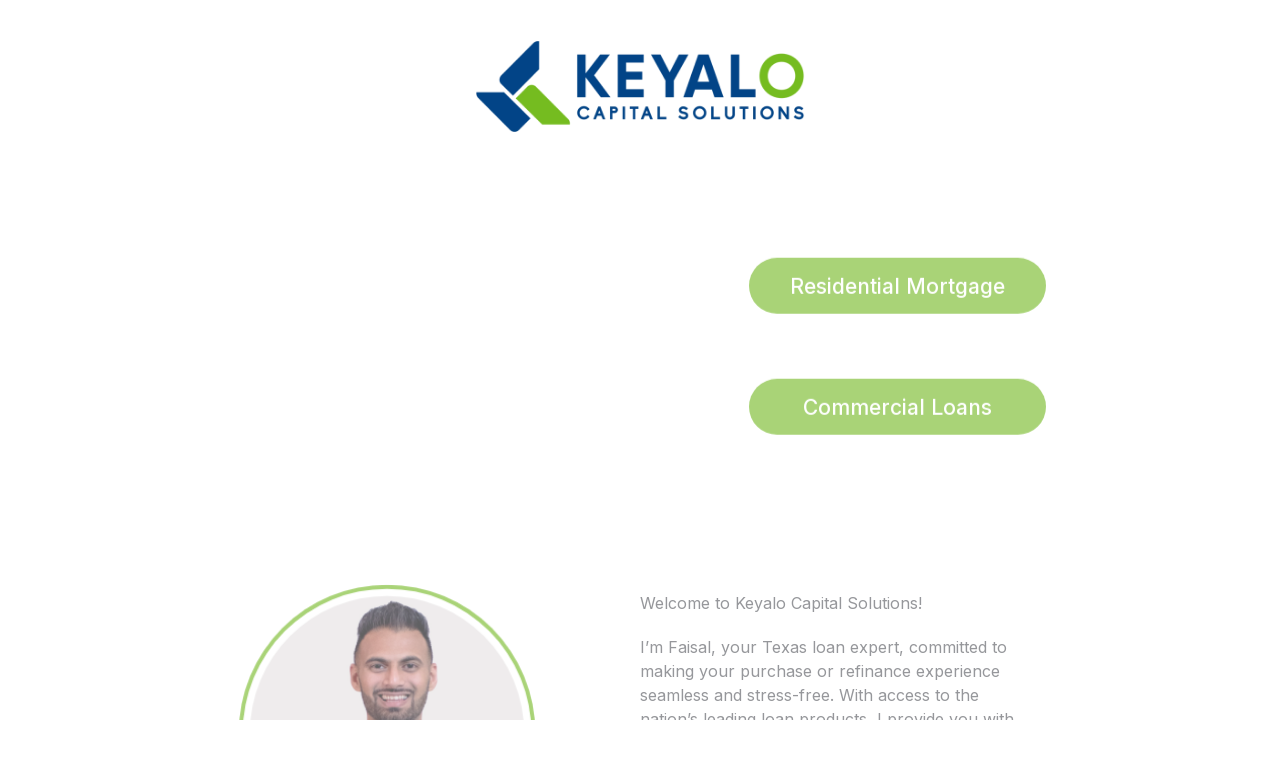

--- FILE ---
content_type: text/html
request_url: https://www.keyalocapital.com/
body_size: 17316
content:
<!DOCTYPE html><html lang="en"> <head><meta charset="utf-8"><meta name="viewport" content="width=device-width, initial-scale=1.0"><meta name="generator" content="Hostinger Website Builder"><script type="application/ld+json">{"@context":"https://schema.org/","name":"Commercial and Residential Mortgage Loan Expert ","url":"https://keyalocapital.com","description":"One stop solutions for Residential Mortgages and Commercial Loans. Explore opportunities to fund your next home or investment project.","image":"https://assets.zyrosite.com/cdn-cgi/image/format=auto,w=1440,h=756,fit=crop,f=jpeg/dWxlN1nN2wfxXx5r/keyalo-logo-png-AGBGZWr2pghk7XWn.png","inLanguage":"en","keywords":["Mortgage Loan Expert","Residential Mortgages"],"@type":"WebSite"}</script><!--[--><link rel="preconnect" href="https://assets.zyrosite.com"><!----><!----><!----><!----><!--[--><link rel="alternate" hreflang="x-default" href="https://keyalocapital.com/"><!--]--><link href="https://cdn.zyrosite.com/u1/google-fonts/font-faces?family=Outfit:wght@400;600&amp;family=Inter:wght@400;500&amp;display=swap" rel="preconnect" crossorigin="true"><link href="https://cdn.zyrosite.com/u1/google-fonts/font-faces?family=Outfit:wght@400;600&amp;family=Inter:wght@400;500&amp;display=swap" rel="preload" as="style"><link href="https://cdn.zyrosite.com/u1/google-fonts/font-faces?family=Outfit:wght@400;600&amp;family=Inter:wght@400;500&amp;display=swap" rel="stylesheet" referrerpolicy="no-referrer"><title>Commercial and Residential Mortgage Loan Expert  | Faisal Momin</title><meta name="description" content="One stop solutions for Residential Mortgages and Commercial Loans. Explore opportunities to fund your next home or investment project."><link rel="icon" size="16x16" href="https://assets.zyrosite.com/cdn-cgi/image/format=auto,w=16,h=16,fit=crop,f=png/dWxlN1nN2wfxXx5r/kcs-emblem-resized-2-Z24fyHm84KRjUJ9F.png"><link rel="icon" size="32x32" href="https://assets.zyrosite.com/cdn-cgi/image/format=auto,w=32,h=32,fit=crop,f=png/dWxlN1nN2wfxXx5r/kcs-emblem-resized-2-Z24fyHm84KRjUJ9F.png"><link rel="icon" size="192x192" href="https://assets.zyrosite.com/cdn-cgi/image/format=auto,w=192,h=192,fit=crop,f=png/dWxlN1nN2wfxXx5r/kcs-emblem-resized-2-Z24fyHm84KRjUJ9F.png"><link rel="apple-touch-icon" href="https://assets.zyrosite.com/cdn-cgi/image/format=auto,w=180,h=180,fit=crop,f=png/dWxlN1nN2wfxXx5r/kcs-emblem-resized-2-Z24fyHm84KRjUJ9F.png"><meta content="https://keyalocapital.com/" property="og:url"><link rel="canonical" href="https://keyalocapital.com/"><meta content="Commercial and Residential Mortgage Loan Expert  | Faisal Momin" property="og:title"><meta name="twitter:title" content="Commercial and Residential Mortgage Loan Expert  | Faisal Momin"><meta content="website" property="og:type"><meta property="og:description" content="One stop solutions for Residential Mortgages and Commercial Loans. Explore opportunities to fund your next home or investment project."><meta name="twitter:description" content="One stop solutions for Residential Mortgages and Commercial Loans. Explore opportunities to fund your next home or investment project."><meta property="og:site_name" content="Faisal Momin"><meta name="keywords" content="Mortgage Loan Expert, Residential Mortgages"><meta content="https://assets.zyrosite.com/cdn-cgi/image/format=auto,w=1440,h=756,fit=crop,f=jpeg/dWxlN1nN2wfxXx5r/keyalo-logo-png-AGBGZWr2pghk7XWn.png" property="og:image"><meta content="https://assets.zyrosite.com/cdn-cgi/image/format=auto,w=1440,h=756,fit=crop,f=jpeg/dWxlN1nN2wfxXx5r/keyalo-logo-png-AGBGZWr2pghk7XWn.png" name="twitter:image"><meta content="" property="og:image:alt"><meta content="" name="twitter:image:alt"><meta name="twitter:card" content="summary_large_image"><!----><!--]--><style></style><link rel="prefetch" href="https://assets.zyrosite.com/dWxlN1nN2wfxXx5r/traffic.txt"><script>(function(){const postDate = null;

			const currentDate = new Date().setHours(0, 0, 0, 0);
			const postPublishDate = new Date(postDate).setHours(0, 0, 0, 0);

			if (postPublishDate && currentDate < postPublishDate) {
				window.location.replace('/');
			}
		})();</script><link rel="stylesheet" href="/_astro-1767367223514/_slug_.CI1WaYZy.css">
<style>:root{--color-meteorite-dark: #2f1c6a;--color-meteorite-dark-2: #1F1346;--color-meteorite: #8c85ff;--color-meteorite-light: #d5dfff;--color-primary-dark: #5025d1;--color-primary: #673de6;--color-primary-light: #ebe4ff;--color-primary-charts: #B39EF3;--color-danger-dark: #d63163;--color-danger: #fc5185;--color-danger-light: #ffe8ef;--color-danger-charts: #FEA8C2;--color-warning-dark: #fea419;--color-warning-dark-2: #9F6000;--color-warning-charts: #FFD28C;--color-warning: #ffcd35;--color-warning-light: #fff8e2;--color-success-dark: #008361;--color-success: #00b090;--color-success-light: #def4f0;--color-dark: #1d1e20;--color-gray-dark: #36344d;--color-gray: #727586;--color-gray-border: #dadce0;--color-gray-light: #f2f3f6;--color-light: #fff;--color-azure: #357df9;--color-azure-light: #e3ebf9;--color-azure-dark: #265ab2;--color-indigo: #6366F1;--color-neutral-200: #D8DAE0}.whats-app-bubble{position:fixed;right:20px;bottom:24px;z-index:19;display:flex;cursor:pointer;border-radius:100px;box-shadow:#00000026 0 4px 12px}#wtpQualitySign_fixedCSS,#wtpQualitySign_popupCSS{bottom:10px!important}#wtpQualitySign_fixedCSS{z-index:17!important}#wtpQualitySign_popupCSS{z-index:18!important}
</style></head> <body> <div> <style>astro-island,astro-slot,astro-static-slot{display:contents}</style><script>(()=>{var e=async t=>{await(await t())()};(self.Astro||(self.Astro={})).only=e;window.dispatchEvent(new Event("astro:only"));})();</script><script>(()=>{var A=Object.defineProperty;var g=(i,o,a)=>o in i?A(i,o,{enumerable:!0,configurable:!0,writable:!0,value:a}):i[o]=a;var d=(i,o,a)=>g(i,typeof o!="symbol"?o+"":o,a);{let i={0:t=>m(t),1:t=>a(t),2:t=>new RegExp(t),3:t=>new Date(t),4:t=>new Map(a(t)),5:t=>new Set(a(t)),6:t=>BigInt(t),7:t=>new URL(t),8:t=>new Uint8Array(t),9:t=>new Uint16Array(t),10:t=>new Uint32Array(t),11:t=>1/0*t},o=t=>{let[l,e]=t;return l in i?i[l](e):void 0},a=t=>t.map(o),m=t=>typeof t!="object"||t===null?t:Object.fromEntries(Object.entries(t).map(([l,e])=>[l,o(e)]));class y extends HTMLElement{constructor(){super(...arguments);d(this,"Component");d(this,"hydrator");d(this,"hydrate",async()=>{var b;if(!this.hydrator||!this.isConnected)return;let e=(b=this.parentElement)==null?void 0:b.closest("astro-island[ssr]");if(e){e.addEventListener("astro:hydrate",this.hydrate,{once:!0});return}let c=this.querySelectorAll("astro-slot"),n={},h=this.querySelectorAll("template[data-astro-template]");for(let r of h){let s=r.closest(this.tagName);s!=null&&s.isSameNode(this)&&(n[r.getAttribute("data-astro-template")||"default"]=r.innerHTML,r.remove())}for(let r of c){let s=r.closest(this.tagName);s!=null&&s.isSameNode(this)&&(n[r.getAttribute("name")||"default"]=r.innerHTML)}let p;try{p=this.hasAttribute("props")?m(JSON.parse(this.getAttribute("props"))):{}}catch(r){let s=this.getAttribute("component-url")||"<unknown>",v=this.getAttribute("component-export");throw v&&(s+=` (export ${v})`),console.error(`[hydrate] Error parsing props for component ${s}`,this.getAttribute("props"),r),r}let u;await this.hydrator(this)(this.Component,p,n,{client:this.getAttribute("client")}),this.removeAttribute("ssr"),this.dispatchEvent(new CustomEvent("astro:hydrate"))});d(this,"unmount",()=>{this.isConnected||this.dispatchEvent(new CustomEvent("astro:unmount"))})}disconnectedCallback(){document.removeEventListener("astro:after-swap",this.unmount),document.addEventListener("astro:after-swap",this.unmount,{once:!0})}connectedCallback(){if(!this.hasAttribute("await-children")||document.readyState==="interactive"||document.readyState==="complete")this.childrenConnectedCallback();else{let e=()=>{document.removeEventListener("DOMContentLoaded",e),c.disconnect(),this.childrenConnectedCallback()},c=new MutationObserver(()=>{var n;((n=this.lastChild)==null?void 0:n.nodeType)===Node.COMMENT_NODE&&this.lastChild.nodeValue==="astro:end"&&(this.lastChild.remove(),e())});c.observe(this,{childList:!0}),document.addEventListener("DOMContentLoaded",e)}}async childrenConnectedCallback(){let e=this.getAttribute("before-hydration-url");e&&await import(e),this.start()}async start(){let e=JSON.parse(this.getAttribute("opts")),c=this.getAttribute("client");if(Astro[c]===void 0){window.addEventListener(`astro:${c}`,()=>this.start(),{once:!0});return}try{await Astro[c](async()=>{let n=this.getAttribute("renderer-url"),[h,{default:p}]=await Promise.all([import(this.getAttribute("component-url")),n?import(n):()=>()=>{}]),u=this.getAttribute("component-export")||"default";if(!u.includes("."))this.Component=h[u];else{this.Component=h;for(let f of u.split("."))this.Component=this.Component[f]}return this.hydrator=p,this.hydrate},e,this)}catch(n){console.error(`[astro-island] Error hydrating ${this.getAttribute("component-url")}`,n)}}attributeChangedCallback(){this.hydrate()}}d(y,"observedAttributes",["props"]),customElements.get("astro-island")||customElements.define("astro-island",y)}})();</script><astro-island uid="Qz6om" component-url="/_astro-1767367223514/ClientHead.DYt03131.js" component-export="default" renderer-url="/_astro-1767367223514/client.DI-5_30c.js" props="{&quot;page-noindex&quot;:[0,false],&quot;canonical-url&quot;:[0,&quot;https://keyalocapital.com/&quot;],&quot;site-meta&quot;:[0,{&quot;version&quot;:[0,197],&quot;template&quot;:[0,&quot;aigenerated&quot;],&quot;metaTitle&quot;:[0,&quot;Faisal Momin&quot;],&quot;ogImageAlt&quot;:[0,&quot;&quot;],&quot;faviconPath&quot;:[0,&quot;kcs-emblem-resized-2-Z24fyHm84KRjUJ9F.png&quot;],&quot;ogImagePath&quot;:[0,&quot;keyalo-logo-png-AGBGZWr2pghk7XWn.png&quot;],&quot;defaultLocale&quot;:[0,&quot;system&quot;],&quot;faviconOrigin&quot;:[0,&quot;assets&quot;],&quot;ogImageOrigin&quot;:[0,&quot;assets&quot;],&quot;isPrivateModeActive&quot;:[0,false],&quot;demoEcommerceStoreId&quot;:[0,&quot;demo_01G0E9P2R0CFTNBWEEFCEV8EG5&quot;],&quot;shouldAddWWWPrefixToDomain&quot;:[0,false]}],&quot;domain&quot;:[0,&quot;keyalocapital.com&quot;]}" ssr client="only" opts="{&quot;name&quot;:&quot;ClientHead&quot;,&quot;value&quot;:&quot;vue&quot;}"></astro-island> <script>(()=>{var e=async t=>{await(await t())()};(self.Astro||(self.Astro={})).load=e;window.dispatchEvent(new Event("astro:load"));})();</script><astro-island uid="Z21XjE2" prefix="v1" component-url="/_astro-1767367223514/Page.CmOX-H6D.js" component-export="default" renderer-url="/_astro-1767367223514/client.DI-5_30c.js" props="{&quot;pageData&quot;:[0,{&quot;pages&quot;:[0,{&quot;z93jlE&quot;:[0,{&quot;meta&quot;:[0,{&quot;noindex&quot;:[0,false],&quot;password&quot;:[0,&quot;&quot;],&quot;ogImageAlt&quot;:[0,&quot;&quot;],&quot;passwordDesign&quot;:[0,&quot;default&quot;],&quot;passwordBackText&quot;:[0,&quot;Back to&quot;],&quot;passwordButtonText&quot;:[0,&quot;Enter&quot;],&quot;passwordHeadingText&quot;:[0,&quot;Guest area&quot;],&quot;passwordSubheadingText&quot;:[0,&quot;Please enter the password to access the page&quot;],&quot;passwordPlaceholderText&quot;:[0,&quot;Type password&quot;]}],&quot;name&quot;:[0,&quot;Adjustable Rate&quot;],&quot;slug&quot;:[0,&quot;adjustable-rate&quot;],&quot;type&quot;:[0,&quot;default&quot;],&quot;blocks&quot;:[1,[[0,&quot;zIbO9d&quot;],[0,&quot;z6wVO7&quot;]]]}],&quot;zISmBy&quot;:[0,{&quot;meta&quot;:[0,{&quot;noindex&quot;:[0,false],&quot;password&quot;:[0,&quot;&quot;],&quot;ogImageAlt&quot;:[0,&quot;&quot;],&quot;passwordDesign&quot;:[0,&quot;default&quot;],&quot;passwordBackText&quot;:[0,&quot;Back to&quot;],&quot;passwordButtonText&quot;:[0,&quot;Enter&quot;],&quot;passwordHeadingText&quot;:[0,&quot;Guest area&quot;],&quot;passwordSubheadingText&quot;:[0,&quot;Please enter the password to access the page&quot;],&quot;passwordPlaceholderText&quot;:[0,&quot;Type password&quot;]}],&quot;name&quot;:[0,&quot;DSCR Loans&quot;],&quot;slug&quot;:[0,&quot;dscr-loans&quot;],&quot;type&quot;:[0,&quot;default&quot;],&quot;blocks&quot;:[1,[[0,&quot;ztoRvx&quot;],[0,&quot;ziJSp2&quot;]]]}],&quot;zItZ4J&quot;:[0,{&quot;meta&quot;:[0,{&quot;noindex&quot;:[0,false],&quot;password&quot;:[0,&quot;&quot;],&quot;ogImageAlt&quot;:[0,&quot;&quot;],&quot;passwordDesign&quot;:[0,&quot;default&quot;],&quot;passwordBackText&quot;:[0,&quot;Back to&quot;],&quot;passwordButtonText&quot;:[0,&quot;Enter&quot;],&quot;passwordHeadingText&quot;:[0,&quot;Guest area&quot;],&quot;passwordSubheadingText&quot;:[0,&quot;Please enter the password to access the page&quot;],&quot;passwordPlaceholderText&quot;:[0,&quot;Type password&quot;]}],&quot;name&quot;:[0,&quot;USDA&quot;],&quot;slug&quot;:[0,&quot;usda&quot;],&quot;type&quot;:[0,&quot;default&quot;],&quot;blocks&quot;:[1,[[0,&quot;z2whIH&quot;],[0,&quot;z6JOWW&quot;]]]}],&quot;zKADZi&quot;:[0,{&quot;meta&quot;:[0,{&quot;title&quot;:[0,&quot;Explore Residential Mortgage Options&quot;],&quot;noindex&quot;:[0,false],&quot;password&quot;:[0,&quot;&quot;],&quot;ogImageAlt&quot;:[0,&quot;&quot;],&quot;passwordDesign&quot;:[0,&quot;default&quot;],&quot;passwordBackText&quot;:[0,&quot;Back to&quot;],&quot;passwordButtonText&quot;:[0,&quot;Enter&quot;],&quot;passwordHeadingText&quot;:[0,&quot;Guest area&quot;],&quot;passwordSubheadingText&quot;:[0,&quot;Please enter the password to access the page&quot;],&quot;passwordPlaceholderText&quot;:[0,&quot;Type password&quot;]}],&quot;name&quot;:[0,&quot;Residential&quot;],&quot;slug&quot;:[0,&quot;residential&quot;],&quot;type&quot;:[0,&quot;default&quot;],&quot;blocks&quot;:[1,[[0,&quot;zHipuA&quot;],[0,&quot;znDD49&quot;]]]}],&quot;zOZJaU&quot;:[0,{&quot;meta&quot;:[0,{&quot;noindex&quot;:[0,false],&quot;password&quot;:[0,&quot;&quot;],&quot;ogImageAlt&quot;:[0,&quot;&quot;],&quot;passwordDesign&quot;:[0,&quot;default&quot;],&quot;passwordBackText&quot;:[0,&quot;Back to&quot;],&quot;passwordButtonText&quot;:[0,&quot;Enter&quot;],&quot;passwordHeadingText&quot;:[0,&quot;Guest area&quot;],&quot;passwordSubheadingText&quot;:[0,&quot;Please enter the password to access the page&quot;],&quot;passwordPlaceholderText&quot;:[0,&quot;Type password&quot;]}],&quot;name&quot;:[0,&quot;Conventional&quot;],&quot;slug&quot;:[0,&quot;conventional&quot;],&quot;type&quot;:[0,&quot;default&quot;],&quot;blocks&quot;:[1,[[0,&quot;z_q-SA&quot;],[0,&quot;zYAaRe&quot;]]]}],&quot;zQptWA&quot;:[0,{&quot;meta&quot;:[0,{&quot;noindex&quot;:[0,false],&quot;password&quot;:[0,&quot;&quot;],&quot;ogImageAlt&quot;:[0,&quot;&quot;],&quot;passwordDesign&quot;:[0,&quot;default&quot;],&quot;passwordBackText&quot;:[0,&quot;Back to&quot;],&quot;passwordButtonText&quot;:[0,&quot;Enter&quot;],&quot;passwordHeadingText&quot;:[0,&quot;Guest area&quot;],&quot;passwordSubheadingText&quot;:[0,&quot;Please enter the password to access the page&quot;],&quot;passwordPlaceholderText&quot;:[0,&quot;Type password&quot;]}],&quot;name&quot;:[0,&quot;Non-QM&quot;],&quot;slug&quot;:[0,&quot;non-qm&quot;],&quot;type&quot;:[0,&quot;default&quot;],&quot;blocks&quot;:[1,[[0,&quot;znEGlp&quot;],[0,&quot;zvYjpO&quot;]]]}],&quot;zXYLDj&quot;:[0,{&quot;meta&quot;:[0,{&quot;noindex&quot;:[0,false],&quot;password&quot;:[0,&quot;&quot;],&quot;ogImageAlt&quot;:[0,&quot;&quot;],&quot;passwordDesign&quot;:[0,&quot;default&quot;],&quot;passwordBackText&quot;:[0,&quot;Back to&quot;],&quot;passwordButtonText&quot;:[0,&quot;Enter&quot;],&quot;passwordHeadingText&quot;:[0,&quot;Guest area&quot;],&quot;passwordSubheadingText&quot;:[0,&quot;Please enter the password to access the page&quot;],&quot;passwordPlaceholderText&quot;:[0,&quot;Type password&quot;]}],&quot;name&quot;:[0,&quot;Refinance&quot;],&quot;slug&quot;:[0,&quot;refinance&quot;],&quot;type&quot;:[0,&quot;default&quot;],&quot;blocks&quot;:[1,[[0,&quot;z5I4Q4&quot;],[0,&quot;zwKT9Q&quot;]]]}],&quot;zYgt8u&quot;:[0,{&quot;meta&quot;:[0,{&quot;noindex&quot;:[0,false],&quot;password&quot;:[0,&quot;&quot;],&quot;ogImageAlt&quot;:[0,&quot;&quot;],&quot;passwordDesign&quot;:[0,&quot;default&quot;],&quot;passwordBackText&quot;:[0,&quot;Back to&quot;],&quot;passwordButtonText&quot;:[0,&quot;Enter&quot;],&quot;passwordHeadingText&quot;:[0,&quot;Guest area&quot;],&quot;passwordSubheadingText&quot;:[0,&quot;Please enter the password to access the page&quot;],&quot;passwordPlaceholderText&quot;:[0,&quot;Type password&quot;]}],&quot;name&quot;:[0,&quot;Investor Loans&quot;],&quot;slug&quot;:[0,&quot;investor-loans&quot;],&quot;type&quot;:[0,&quot;default&quot;],&quot;blocks&quot;:[1,[[0,&quot;zfv_W6&quot;],[0,&quot;zl2yw8&quot;]]]}],&quot;zmfKnw&quot;:[0,{&quot;meta&quot;:[0,{&quot;noindex&quot;:[0,false],&quot;password&quot;:[0,&quot;&quot;],&quot;ogImageAlt&quot;:[0,&quot;&quot;],&quot;passwordDesign&quot;:[0,&quot;default&quot;],&quot;passwordBackText&quot;:[0,&quot;Back to&quot;],&quot;passwordButtonText&quot;:[0,&quot;Enter&quot;],&quot;passwordHeadingText&quot;:[0,&quot;Guest area&quot;],&quot;passwordSubheadingText&quot;:[0,&quot;Please enter the password to access the page&quot;],&quot;passwordPlaceholderText&quot;:[0,&quot;Type password&quot;]}],&quot;name&quot;:[0,&quot;VA Loans&quot;],&quot;slug&quot;:[0,&quot;va-loans&quot;],&quot;type&quot;:[0,&quot;default&quot;],&quot;blocks&quot;:[1,[[0,&quot;zqc9u1&quot;],[0,&quot;zMPWPq&quot;]]]}],&quot;znyTmM&quot;:[0,{&quot;meta&quot;:[0,{&quot;noindex&quot;:[0,false],&quot;password&quot;:[0,&quot;&quot;],&quot;ogImageAlt&quot;:[0,&quot;&quot;],&quot;passwordDesign&quot;:[0,&quot;default&quot;],&quot;passwordBackText&quot;:[0,&quot;Back to&quot;],&quot;passwordButtonText&quot;:[0,&quot;Enter&quot;],&quot;passwordHeadingText&quot;:[0,&quot;Guest area&quot;],&quot;passwordSubheadingText&quot;:[0,&quot;Please enter the password to access the page&quot;],&quot;passwordPlaceholderText&quot;:[0,&quot;Type password&quot;]}],&quot;name&quot;:[0,&quot;Jumbo Loans&quot;],&quot;slug&quot;:[0,&quot;jumbo-loans&quot;],&quot;type&quot;:[0,&quot;default&quot;],&quot;blocks&quot;:[1,[[0,&quot;zuHV9K&quot;],[0,&quot;zsAoqH&quot;]]]}],&quot;zquEpD&quot;:[0,{&quot;meta&quot;:[0,{&quot;noindex&quot;:[0,false],&quot;password&quot;:[0,&quot;&quot;],&quot;ogImageAlt&quot;:[0,&quot;&quot;],&quot;passwordDesign&quot;:[0,&quot;default&quot;],&quot;passwordBackText&quot;:[0,&quot;Back to&quot;],&quot;passwordButtonText&quot;:[0,&quot;Enter&quot;],&quot;passwordHeadingText&quot;:[0,&quot;Guest area&quot;],&quot;passwordSubheadingText&quot;:[0,&quot;Please enter the password to access the page&quot;],&quot;passwordPlaceholderText&quot;:[0,&quot;Type password&quot;]}],&quot;name&quot;:[0,&quot;FHA&quot;],&quot;slug&quot;:[0,&quot;fha&quot;],&quot;type&quot;:[0,&quot;default&quot;],&quot;blocks&quot;:[1,[[0,&quot;ziD2W0&quot;],[0,&quot;zeWjVo&quot;]]]}],&quot;ai-rYZ0q&quot;:[0,{&quot;meta&quot;:[0,{&quot;title&quot;:[0,&quot;Commercial and Residential Mortgage Loan Expert &quot;],&quot;keywords&quot;:[1,[[0,&quot;Mortgage Loan Expert&quot;],[0,&quot;Residential Mortgages&quot;]]],&quot;description&quot;:[0,&quot;One stop solutions for Residential Mortgages and Commercial Loans. Explore opportunities to fund your next home or investment project.&quot;],&quot;focusKeyword&quot;:[0,&quot;Mortgage Loan Expert&quot;]}],&quot;name&quot;:[0,&quot;Home&quot;],&quot;slug&quot;:[0,&quot;home&quot;],&quot;type&quot;:[0,&quot;default&quot;],&quot;blocks&quot;:[1,[[0,&quot;zBJq6U&quot;],[0,&quot;z_ZjfG&quot;],[0,&quot;zWdgII&quot;],[0,&quot;z6gfQj&quot;],[0,&quot;znrOti&quot;]]],&quot;hiddenSlots&quot;:[1,[]]}]}],&quot;blocks&quot;:[0,{&quot;header&quot;:[0,{&quot;slot&quot;:[0,&quot;header&quot;],&quot;type&quot;:[0,&quot;BlockNavigation&quot;],&quot;mobile&quot;:[0,{&quot;height&quot;:[0,99],&quot;logoHeight&quot;:[0,81]}],&quot;desktop&quot;:[0,{&quot;height&quot;:[0,173],&quot;logoHeight&quot;:[0,113]}],&quot;settings&quot;:[0,{&quot;styles&quot;:[0,{&quot;width&quot;:[0,&quot;1240px&quot;],&quot;padding&quot;:[0,&quot;30px 16px 30px 16px&quot;],&quot;m-padding&quot;:[0,&quot;9px 16px 9px 16px&quot;],&quot;logo-width&quot;:[0,&quot;350px&quot;],&quot;cartIconSize&quot;:[0,&quot;24px&quot;],&quot;link-spacing&quot;:[0,&quot;32px&quot;],&quot;m-logo-width&quot;:[0,&quot;250px&quot;],&quot;m-link-spacing&quot;:[0,&quot;32px&quot;],&quot;element-spacing&quot;:[0,&quot;32px&quot;],&quot;m-element-spacing&quot;:[0,&quot;28px&quot;],&quot;contrastBackgroundColor&quot;:[0,&quot;rgb(224, 224, 224)&quot;]}],&quot;cartText&quot;:[0,&quot;&quot;],&quot;isSticky&quot;:[0,true],&quot;showLogo&quot;:[0,true],&quot;headerLayout&quot;:[0,&quot;desktop-4&quot;],&quot;isCartVisible&quot;:[0,true],&quot;logoImagePath&quot;:[0,&quot;keyalo-logo-png-AGBGZWr2pghk7XWn.png&quot;],&quot;mHeaderLayout&quot;:[0,&quot;mobile-1&quot;],&quot;logoImageOrigin&quot;:[0,&quot;assets&quot;],&quot;mobileLinksAlignment&quot;:[0,&quot;center&quot;]}],&quot;zindexes&quot;:[1,[]],&quot;background&quot;:[0,{&quot;color&quot;:[0,&quot;#ffffff&quot;],&quot;current&quot;:[0,&quot;color&quot;],&quot;isTransparent&quot;:[0,false]}],&quot;components&quot;:[1,[]],&quot;fontFamily&quot;:[0,&quot;Inter&quot;],&quot;fontWeight&quot;:[0,400],&quot;logoAspectRatio&quot;:[0,3.115264797507788],&quot;navLinkTextColor&quot;:[0,&quot;#0d141a&quot;],&quot;navLinkTextColorHover&quot;:[0,&quot;rgba(255, 255, 255, 0)&quot;]}],&quot;z6gfQj&quot;:[0,{&quot;type&quot;:[0,&quot;BlockLayout&quot;],&quot;mobile&quot;:[0,{&quot;minHeight&quot;:[0,608]}],&quot;desktop&quot;:[0,{&quot;minHeight&quot;:[0,499]}],&quot;settings&quot;:[0,{&quot;styles&quot;:[0,{&quot;block-padding&quot;:[0,&quot;16px 0 16px 0&quot;],&quot;m-block-padding&quot;:[0,&quot;16px&quot;]}]}],&quot;zindexes&quot;:[1,[[0,&quot;zVWUtp&quot;],[0,&quot;zJnszI&quot;],[0,&quot;z4_Kc1&quot;],[0,&quot;z73NvW&quot;],[0,&quot;zu2gdR&quot;],[0,&quot;zl1kPP&quot;]]],&quot;attachment&quot;:[0,&quot;fixed&quot;],&quot;background&quot;:[0,{&quot;color&quot;:[0,&quot;#ffffff&quot;],&quot;current&quot;:[0,&quot;color&quot;],&quot;gradient&quot;:[0,{&quot;angle&quot;:[0,135],&quot;colors&quot;:[1,[[0,{&quot;value&quot;:[0,&quot;#1565C0&quot;]}],[0,{&quot;value&quot;:[0,&quot;rgb(143, 17, 168)&quot;]}]]],&quot;isAnimated&quot;:[0,false]}],&quot;overlay-opacity&quot;:[0,&quot;0.90&quot;]}],&quot;components&quot;:[1,[[0,&quot;zVWUtp&quot;],[0,&quot;zJnszI&quot;],[0,&quot;z4_Kc1&quot;],[0,&quot;z73NvW&quot;],[0,&quot;zu2gdR&quot;],[0,&quot;zl1kPP&quot;]]],&quot;initialBlockId&quot;:[0,&quot;zWdgII&quot;]}],&quot;zBJq6U&quot;:[0,{&quot;type&quot;:[0,&quot;BlockLayout&quot;],&quot;mobile&quot;:[0,{&quot;minHeight&quot;:[0,466]}],&quot;desktop&quot;:[0,{&quot;minHeight&quot;:[0,325]}],&quot;settings&quot;:[0,{&quot;styles&quot;:[0,{&quot;block-padding&quot;:[0,&quot;16px 0 16px 0&quot;],&quot;m-block-padding&quot;:[0,&quot;16px&quot;]}]}],&quot;zindexes&quot;:[1,[[0,&quot;zFI0RI&quot;],[0,&quot;zZi8i7&quot;],[0,&quot;zNsepU&quot;],[0,&quot;zxXb_0&quot;],[0,&quot;zUUFVb&quot;],[0,&quot;z4r40l&quot;]]],&quot;background&quot;:[0,{&quot;color&quot;:[0,&quot;rgb(15, 56, 110)&quot;],&quot;current&quot;:[0,&quot;color&quot;],&quot;gradient&quot;:[0,{&quot;angle&quot;:[0,135],&quot;colors&quot;:[1,[[0,{&quot;value&quot;:[0,&quot;rgb(56, 96, 145)&quot;]}],[0,{&quot;value&quot;:[0,&quot;rgb(255, 255, 255)&quot;]}]]],&quot;isAnimated&quot;:[0,false]}]}],&quot;components&quot;:[1,[[0,&quot;zFI0RI&quot;],[0,&quot;zZi8i7&quot;],[0,&quot;zNsepU&quot;],[0,&quot;zxXb_0&quot;],[0,&quot;zUUFVb&quot;],[0,&quot;z4r40l&quot;]]],&quot;initialBlockId&quot;:[0,&quot;zmnESL&quot;]}],&quot;zSiG-O&quot;:[0,{&quot;slot&quot;:[0,&quot;footer&quot;],&quot;type&quot;:[0,&quot;BlockLayout&quot;],&quot;mobile&quot;:[0,{&quot;minHeight&quot;:[0,468]}],&quot;desktop&quot;:[0,{&quot;minHeight&quot;:[0,218]}],&quot;settings&quot;:[0,{&quot;styles&quot;:[0,{&quot;cols&quot;:[0,&quot;12&quot;],&quot;rows&quot;:[0,10],&quot;width&quot;:[0,&quot;1224px&quot;],&quot;m-rows&quot;:[0,&quot;1&quot;],&quot;col-gap&quot;:[0,&quot;24px&quot;],&quot;row-gap&quot;:[0,&quot;16px&quot;],&quot;row-size&quot;:[0,&quot;48px&quot;],&quot;column-gap&quot;:[0,&quot;24px&quot;],&quot;block-padding&quot;:[0,&quot;16px 0 16px 0&quot;],&quot;m-block-padding&quot;:[0,&quot;40px 16px 40px 16px&quot;]}]}],&quot;zindexes&quot;:[1,[[0,&quot;zpP6Gy&quot;],[0,&quot;zR6nry&quot;],[0,&quot;z_yyao&quot;],[0,&quot;z3auyZ&quot;],[0,&quot;z4FdAP&quot;],[0,&quot;zCU4NC&quot;]]],&quot;background&quot;:[0,{&quot;color&quot;:[0,&quot;#0A1F44&quot;],&quot;current&quot;:[0,&quot;color&quot;]}],&quot;components&quot;:[1,[[0,&quot;zpP6Gy&quot;],[0,&quot;zR6nry&quot;],[0,&quot;z_yyao&quot;],[0,&quot;z3auyZ&quot;],[0,&quot;z4FdAP&quot;],[0,&quot;zCU4NC&quot;]]],&quot;initialBlockId&quot;:[0,&quot;W7N_1fYuy&quot;]}],&quot;zWdgII&quot;:[0,{&quot;type&quot;:[0,&quot;BlockLayout&quot;],&quot;mobile&quot;:[0,{&quot;minHeight&quot;:[0,350]}],&quot;desktop&quot;:[0,{&quot;minHeight&quot;:[0,188]}],&quot;settings&quot;:[0,{&quot;styles&quot;:[0,{&quot;block-padding&quot;:[0,&quot;16px 0 16px 0&quot;],&quot;m-block-padding&quot;:[0,&quot;16px&quot;]}]}],&quot;zindexes&quot;:[1,[[0,&quot;ziYDyF&quot;],[0,&quot;zX2twB&quot;],[0,&quot;zYSu5J&quot;],[0,&quot;zBQLtW&quot;],[0,&quot;zdzXNX&quot;]]],&quot;attachment&quot;:[0,&quot;fixed&quot;],&quot;background&quot;:[0,{&quot;color&quot;:[0,&quot;#ffffff&quot;],&quot;current&quot;:[0,&quot;color&quot;],&quot;gradient&quot;:[0,{&quot;angle&quot;:[0,135],&quot;colors&quot;:[1,[[0,{&quot;value&quot;:[0,&quot;#1565C0&quot;]}],[0,{&quot;value&quot;:[0,&quot;rgb(143, 17, 168)&quot;]}]]],&quot;isAnimated&quot;:[0,false]}],&quot;overlay-opacity&quot;:[0,&quot;0.90&quot;]}],&quot;components&quot;:[1,[[0,&quot;ziYDyF&quot;],[0,&quot;zX2twB&quot;],[0,&quot;zYSu5J&quot;],[0,&quot;zBQLtW&quot;],[0,&quot;zdzXNX&quot;]]],&quot;initialBlockId&quot;:[0,&quot;zEX9Q9&quot;]}],&quot;z_ZjfG&quot;:[0,{&quot;type&quot;:[0,&quot;BlockLayout&quot;],&quot;mobile&quot;:[0,{&quot;minHeight&quot;:[0,794]}],&quot;desktop&quot;:[0,{&quot;minHeight&quot;:[0,504]}],&quot;settings&quot;:[0,{&quot;styles&quot;:[0,{&quot;block-padding&quot;:[0,&quot;16px 0 16px 0&quot;],&quot;m-block-padding&quot;:[0,&quot;16px&quot;]}]}],&quot;zindexes&quot;:[1,[[0,&quot;zDkQrh&quot;],[0,&quot;zdSBQd&quot;],[0,&quot;zKGlrZ&quot;],[0,&quot;zSAS3I&quot;]]],&quot;attachment&quot;:[0,&quot;fixed&quot;],&quot;background&quot;:[0,{&quot;color&quot;:[0,&quot;#ffffff&quot;],&quot;current&quot;:[0,&quot;color&quot;],&quot;gradient&quot;:[0,{&quot;angle&quot;:[0,135],&quot;colors&quot;:[1,[[0,{&quot;value&quot;:[0,&quot;#1565C0&quot;]}],[0,{&quot;value&quot;:[0,&quot;rgb(143, 17, 168)&quot;]}]]],&quot;isAnimated&quot;:[0,false]}],&quot;overlay-opacity&quot;:[0,&quot;0.90&quot;]}],&quot;components&quot;:[1,[[0,&quot;zDkQrh&quot;],[0,&quot;zdSBQd&quot;],[0,&quot;zKGlrZ&quot;],[0,&quot;zSAS3I&quot;]]],&quot;initialBlockId&quot;:[0,&quot;zwaaLr&quot;]}],&quot;znrOti&quot;:[0,{&quot;type&quot;:[0,&quot;BlockLayout&quot;],&quot;mobile&quot;:[0,{&quot;minHeight&quot;:[0,200]}],&quot;desktop&quot;:[0,{&quot;minHeight&quot;:[0,266]}],&quot;settings&quot;:[0,{&quot;styles&quot;:[0,{&quot;block-padding&quot;:[0,&quot;16px 0 16px 0&quot;],&quot;m-block-padding&quot;:[0,&quot;16px&quot;]}]}],&quot;zindexes&quot;:[1,[[0,&quot;zqQcmM&quot;],[0,&quot;zP9Z7m&quot;],[0,&quot;z5Nx3g&quot;],[0,&quot;zJUvU9&quot;],[0,&quot;z-MZTd&quot;]]],&quot;attachment&quot;:[0,&quot;fixed&quot;],&quot;background&quot;:[0,{&quot;color&quot;:[0,&quot;#ffffff&quot;],&quot;current&quot;:[0,&quot;color&quot;],&quot;gradient&quot;:[0,{&quot;angle&quot;:[0,135],&quot;colors&quot;:[1,[[0,{&quot;value&quot;:[0,&quot;#1565C0&quot;]}],[0,{&quot;value&quot;:[0,&quot;rgb(143, 17, 168)&quot;]}]]],&quot;isAnimated&quot;:[0,false]}],&quot;overlay-opacity&quot;:[0,&quot;0.90&quot;]}],&quot;components&quot;:[1,[[0,&quot;zqQcmM&quot;],[0,&quot;zP9Z7m&quot;],[0,&quot;z5Nx3g&quot;],[0,&quot;zJUvU9&quot;],[0,&quot;z-MZTd&quot;]]],&quot;initialBlockId&quot;:[0,&quot;z-1zp9&quot;]}]}],&quot;elements&quot;:[0,{&quot;z-MZTd&quot;:[0,{&quot;svg&quot;:[0,&quot;&lt;svg preserveAspectRatio=\&quot;none\&quot; stroke=\&quot;currentColor\&quot; height=\&quot;100\&quot; width=\&quot;100\&quot;&gt;\n  &lt;line preserveAspectRatio=\&quot;none\&quot; stroke-width=\&quot;8\&quot; y2=\&quot;50%\&quot; x2=\&quot;100%\&quot; y1=\&quot;50%\&quot; x1=\&quot;0\&quot;&gt;&lt;/line&gt;\n&lt;/svg&gt;&quot;],&quot;type&quot;:[0,&quot;GridShape&quot;],&quot;color&quot;:[0,&quot;rgb(117, 185, 37)&quot;],&quot;shape&quot;:[0,&quot;bolded-horizontal-line&quot;],&quot;mobile&quot;:[0,{&quot;top&quot;:[0,162],&quot;left&quot;:[0,0],&quot;width&quot;:[0,328],&quot;height&quot;:[0,24]}],&quot;desktop&quot;:[0,{&quot;top&quot;:[0,222],&quot;left&quot;:[0,0],&quot;width&quot;:[0,1224],&quot;height&quot;:[0,44]}],&quot;settings&quot;:[0,{&quot;styles&quot;:[0,{}]}],&quot;animation&quot;:[0,{&quot;name&quot;:[0,&quot;slide&quot;],&quot;type&quot;:[0,&quot;global&quot;]}]}],&quot;z3auyZ&quot;:[0,{&quot;type&quot;:[0,&quot;GridTextBox&quot;],&quot;mobile&quot;:[0,{&quot;top&quot;:[0,407],&quot;left&quot;:[0,0],&quot;width&quot;:[0,328],&quot;height&quot;:[0,44]}],&quot;content&quot;:[0,&quot;&lt;p dir=\&quot;auto\&quot; style=\&quot;color: rgb(255, 255, 255); --lineHeightMobile: 1.3; --lineHeightDesktop: 1.3; --fontSizeMobile: 14px; --fontSizeDesktop: 14px; margin-bottom: 8px\&quot; class=\&quot;body\&quot;&gt;© 2026. All rights reserved. &lt;/p&gt;&lt;p dir=\&quot;auto\&quot; style=\&quot;color: rgb(255, 255, 255); --lineHeightMobile: 1.3; --lineHeightDesktop: 1.3; --fontSizeMobile: 14px; --fontSizeDesktop: 14px\&quot; class=\&quot;body\&quot;&gt;Designed and Developed by &lt;/p&gt;&quot;],&quot;desktop&quot;:[0,{&quot;top&quot;:[0,151],&quot;left&quot;:[0,0],&quot;width&quot;:[0,378],&quot;height&quot;:[0,44]}],&quot;settings&quot;:[0,{&quot;styles&quot;:[0,{&quot;text&quot;:[0,&quot;left&quot;],&quot;align&quot;:[0,&quot;flex-start&quot;],&quot;justify&quot;:[0,&quot;center&quot;],&quot;m-element-margin&quot;:[0,&quot;0 0 24px 0&quot;]}]}],&quot;animation&quot;:[0,{&quot;name&quot;:[0,&quot;slide&quot;],&quot;type&quot;:[0,&quot;global&quot;]}],&quot;initialElementId&quot;:[0,&quot;fRoA6n-q74&quot;]}],&quot;z4FdAP&quot;:[0,{&quot;rel&quot;:[0,&quot;nofollow&quot;],&quot;type&quot;:[0,&quot;GridImage&quot;],&quot;mobile&quot;:[0,{&quot;top&quot;:[0,422],&quot;left&quot;:[0,193],&quot;width&quot;:[0,97],&quot;height&quot;:[0,29]}],&quot;desktop&quot;:[0,{&quot;top&quot;:[0,170],&quot;left&quot;:[0,191],&quot;width&quot;:[0,106],&quot;height&quot;:[0,30]}],&quot;settings&quot;:[0,{&quot;alt&quot;:[0,&quot;&quot;],&quot;path&quot;:[0,&quot;keyalo-logo-png-AGBGZWr2pghk7XWn.png&quot;],&quot;origin&quot;:[0,&quot;assets&quot;],&quot;styles&quot;:[0,{&quot;align&quot;:[0,&quot;center&quot;],&quot;justify&quot;:[0,&quot;center&quot;],&quot;m-element-margin&quot;:[0,&quot;0 0 16px 0&quot;]}],&quot;clickAction&quot;:[0,&quot;none&quot;]}],&quot;animation&quot;:[0,{&quot;name&quot;:[0,&quot;slide&quot;],&quot;type&quot;:[0,&quot;global&quot;]}],&quot;fullResolutionWidth&quot;:[0,1000],&quot;fullResolutionHeight&quot;:[0,321]}],&quot;z4_Kc1&quot;:[0,{&quot;type&quot;:[0,&quot;GridTextBox&quot;],&quot;mobile&quot;:[0,{&quot;top&quot;:[0,238],&quot;left&quot;:[0,0],&quot;width&quot;:[0,328],&quot;height&quot;:[0,42]}],&quot;content&quot;:[0,&quot;&lt;p style=\&quot;color: rgb(86, 88, 94)\&quot; dir=\&quot;auto\&quot;&gt;Expert in residential and commercial loans, offering personalized financial solutions.&lt;/p&gt;&quot;],&quot;desktop&quot;:[0,{&quot;top&quot;:[0,431],&quot;left&quot;:[0,102],&quot;width&quot;:[0,409],&quot;height&quot;:[0,42]}],&quot;settings&quot;:[0,{&quot;styles&quot;:[0,{&quot;text&quot;:[0,&quot;left&quot;],&quot;align&quot;:[0,&quot;flex-start&quot;],&quot;m-text&quot;:[0,&quot;center&quot;],&quot;justify&quot;:[0,&quot;flex-start&quot;],&quot;m-element-margin&quot;:[0,&quot;0 0 16px 0&quot;]}]}],&quot;animation&quot;:[0,{&quot;name&quot;:[0,&quot;slide&quot;],&quot;type&quot;:[0,&quot;global&quot;]}],&quot;initialElementId&quot;:[0,&quot;zG9Klt&quot;]}],&quot;z4r40l&quot;:[0,{&quot;rel&quot;:[0,&quot;nofollow&quot;],&quot;href&quot;:[0,&quot;https://www.keyalocapitalcommercial.com/&quot;],&quot;type&quot;:[0,&quot;GridButton&quot;],&quot;mobile&quot;:[0,{&quot;top&quot;:[0,304],&quot;left&quot;:[0,51],&quot;width&quot;:[0,227],&quot;height&quot;:[0,56]}],&quot;target&quot;:[0,&quot;_blank&quot;],&quot;content&quot;:[0,&quot;Commercial Loans&quot;],&quot;desktop&quot;:[0,{&quot;top&quot;:[0,201],&quot;left&quot;:[0,721],&quot;width&quot;:[0,297],&quot;height&quot;:[0,56],&quot;fontSize&quot;:[0,21]}],&quot;linkType&quot;:[0,&quot;external&quot;],&quot;settings&quot;:[0,{&quot;type&quot;:[0,&quot;primary&quot;],&quot;styles&quot;:[0,{&quot;align&quot;:[0,&quot;center&quot;],&quot;justify&quot;:[0,&quot;center&quot;],&quot;m-element-margin&quot;:[0,&quot;0 0 16px 0&quot;]}]}],&quot;animation&quot;:[0,{&quot;name&quot;:[0,&quot;slide&quot;],&quot;type&quot;:[0,&quot;global&quot;]}],&quot;fontColor&quot;:[0,&quot;#ffffff&quot;],&quot;fontFamily&quot;:[0,&quot;Inter&quot;],&quot;fontWeight&quot;:[0,500],&quot;borderColor&quot;:[0,&quot;#ffffff&quot;],&quot;borderWidth&quot;:[0,0],&quot;borderRadius&quot;:[0,28],&quot;fontColorHover&quot;:[0,&quot;#ffffff&quot;],&quot;backgroundColor&quot;:[0,&quot;rgb(117, 185, 37)&quot;],&quot;borderColorHover&quot;:[0,&quot;#ffffff&quot;],&quot;initialElementId&quot;:[0,&quot;zXYNMA&quot;],&quot;backgroundColorHover&quot;:[0,&quot;rgba(255, 255, 255, 0)&quot;]}],&quot;z5Nx3g&quot;:[0,{&quot;type&quot;:[0,&quot;GridTextBox&quot;],&quot;mobile&quot;:[0,{&quot;top&quot;:[0,120],&quot;left&quot;:[0,0],&quot;width&quot;:[0,328],&quot;height&quot;:[0,42]}],&quot;content&quot;:[0,&quot;&lt;h3 style=\&quot;color: rgb(15, 56, 110)\&quot; dir=\&quot;auto\&quot;&gt;(281) 948-2967&lt;/h3&gt;&quot;],&quot;desktop&quot;:[0,{&quot;top&quot;:[0,160],&quot;left&quot;:[0,412],&quot;width&quot;:[0,400],&quot;height&quot;:[0,62]}],&quot;settings&quot;:[0,{&quot;styles&quot;:[0,{&quot;text&quot;:[0,&quot;center&quot;],&quot;align&quot;:[0,&quot;flex-start&quot;],&quot;justify&quot;:[0,&quot;flex-start&quot;],&quot;m-element-margin&quot;:[0,&quot;0 0 16px 0&quot;]}]}],&quot;animation&quot;:[0,{&quot;name&quot;:[0,&quot;slide&quot;],&quot;type&quot;:[0,&quot;global&quot;]}]}],&quot;z73NvW&quot;:[0,{&quot;rel&quot;:[0,&quot;nofollow&quot;],&quot;href&quot;:[0,&quot;https://keyalocapitalcommercial.com/&quot;],&quot;type&quot;:[0,&quot;GridImage&quot;],&quot;mobile&quot;:[0,{&quot;top&quot;:[0,296],&quot;left&quot;:[0,72],&quot;width&quot;:[0,184],&quot;height&quot;:[0,184]}],&quot;target&quot;:[0,&quot;_blank&quot;],&quot;desktop&quot;:[0,{&quot;top&quot;:[0,31],&quot;left&quot;:[0,720],&quot;width&quot;:[0,400],&quot;height&quot;:[0,336],&quot;borderRadius&quot;:[0,&quot;20px&quot;]}],&quot;linkType&quot;:[0,&quot;external&quot;],&quot;settings&quot;:[0,{&quot;alt&quot;:[0,&quot;&quot;],&quot;path&quot;:[0,&quot;pic-2-A1aJV8ZX69S3nP2M.png&quot;],&quot;origin&quot;:[0,&quot;assets&quot;],&quot;styles&quot;:[0,{&quot;align&quot;:[0,&quot;center&quot;],&quot;justify&quot;:[0,&quot;center&quot;],&quot;m-element-margin&quot;:[0,&quot;0 0 16px 0&quot;]}],&quot;clickAction&quot;:[0,&quot;link&quot;]}],&quot;animation&quot;:[0,{&quot;name&quot;:[0,&quot;slide&quot;],&quot;type&quot;:[0,&quot;global&quot;]}],&quot;linkedPageId&quot;:[0,&quot;&quot;],&quot;initialElementId&quot;:[0,&quot;zyhS8z&quot;],&quot;fullResolutionWidth&quot;:[0,1003],&quot;fullResolutionHeight&quot;:[0,880]}],&quot;zBQLtW&quot;:[0,{&quot;svg&quot;:[0,&quot;&lt;svg preserveAspectRatio=\&quot;none\&quot; stroke=\&quot;currentColor\&quot; height=\&quot;100\&quot; width=\&quot;100\&quot;&gt;\n  &lt;line preserveAspectRatio=\&quot;none\&quot; stroke-width=\&quot;8\&quot; y2=\&quot;50%\&quot; x2=\&quot;100%\&quot; y1=\&quot;50%\&quot; x1=\&quot;0\&quot;&gt;&lt;/line&gt;\n&lt;/svg&gt;&quot;],&quot;type&quot;:[0,&quot;GridShape&quot;],&quot;color&quot;:[0,&quot;rgb(117, 185, 37)&quot;],&quot;shape&quot;:[0,&quot;bolded-horizontal-line&quot;],&quot;mobile&quot;:[0,{&quot;top&quot;:[0,0],&quot;left&quot;:[0,0],&quot;width&quot;:[0,328],&quot;height&quot;:[0,51]}],&quot;desktop&quot;:[0,{&quot;top&quot;:[0,0],&quot;left&quot;:[0,0],&quot;width&quot;:[0,1224],&quot;height&quot;:[0,44]}],&quot;settings&quot;:[0,{&quot;styles&quot;:[0,{}]}],&quot;animation&quot;:[0,{&quot;name&quot;:[0,&quot;slide&quot;],&quot;type&quot;:[0,&quot;global&quot;]}]}],&quot;zCU4NC&quot;:[0,{&quot;type&quot;:[0,&quot;GridTextBox&quot;],&quot;mobile&quot;:[0,{&quot;top&quot;:[0,238],&quot;left&quot;:[0,0],&quot;width&quot;:[0,328],&quot;height&quot;:[0,122]}],&quot;content&quot;:[0,&quot;&lt;h5 style=\&quot;color: rgb(255, 255, 255); --lineHeightDesktop: 1.3; --fontSizeDesktop: 18px; margin-bottom: 8px\&quot; dir=\&quot;auto\&quot;&gt;&lt;strong&gt;Address&lt;/strong&gt;&lt;/h5&gt;&lt;p class=\&quot;body\&quot; style=\&quot;color: rgb(255, 255, 255); --lineHeightDesktop: 1.3; --fontSizeDesktop: 18px; margin-bottom: 8px\&quot; dir=\&quot;auto\&quot;&gt;12808 W. Airport Blvd.&lt;/p&gt;&lt;p class=\&quot;body\&quot; style=\&quot;color: rgb(255, 255, 255); margin-bottom: 8px\&quot; dir=\&quot;auto\&quot;&gt;Suite 325K&lt;/p&gt;&lt;p class=\&quot;body\&quot; style=\&quot;color: rgb(255, 255, 255)\&quot; dir=\&quot;auto\&quot;&gt;Sugar Land, TX 77478&lt;/p&gt;&quot;],&quot;desktop&quot;:[0,{&quot;top&quot;:[0,17],&quot;left&quot;:[0,927],&quot;width&quot;:[0,194],&quot;height&quot;:[0,120]}],&quot;settings&quot;:[0,{&quot;styles&quot;:[0,{&quot;text&quot;:[0,&quot;left&quot;],&quot;align&quot;:[0,&quot;flex-start&quot;],&quot;justify&quot;:[0,&quot;center&quot;],&quot;m-element-margin&quot;:[0,&quot;0 0 24px 0&quot;]}]}],&quot;animation&quot;:[0,{&quot;name&quot;:[0,&quot;slide&quot;],&quot;type&quot;:[0,&quot;global&quot;]}],&quot;initialElementId&quot;:[0,&quot;fRoA6n-q74&quot;]}],&quot;zDkQrh&quot;:[0,{&quot;type&quot;:[0,&quot;GridTextBox&quot;],&quot;mobile&quot;:[0,{&quot;top&quot;:[0,360],&quot;left&quot;:[0,0],&quot;width&quot;:[0,328],&quot;height&quot;:[0,327]}],&quot;content&quot;:[0,&quot;&lt;p class=\&quot;body\&quot; style=\&quot;color: rgb(86, 88, 94); margin-bottom: 20px\&quot; dir=\&quot;auto\&quot;&gt;Welcome to Keyalo Capital Solutions! &lt;/p&gt;&lt;p class=\&quot;body\&quot; style=\&quot;color: rgb(86, 88, 94); margin-bottom: 19px\&quot; dir=\&quot;auto\&quot;&gt;I’m Faisal, your Texas loan expert, committed to making your purchase or refinance experience seamless and stress-free. With access to the nation’s leading loan products, I provide you with the key to Advanced Lending Opportunities right at your fingertips.&lt;/p&gt;&lt;p class=\&quot;body\&quot; style=\&quot;color: rgb(86, 88, 94)\&quot; dir=\&quot;auto\&quot;&gt;With years of experience in residential mortgages and commercial loans, I am dedicated to helping my clients achieve their financial goals.&lt;/p&gt;&quot;],&quot;desktop&quot;:[0,{&quot;top&quot;:[0,69],&quot;left&quot;:[0,612],&quot;width&quot;:[0,400],&quot;height&quot;:[0,255]}],&quot;settings&quot;:[0,{&quot;styles&quot;:[0,{&quot;text&quot;:[0,&quot;left&quot;],&quot;align&quot;:[0,&quot;flex-start&quot;],&quot;justify&quot;:[0,&quot;flex-start&quot;],&quot;m-element-margin&quot;:[0,&quot;0 0 16px 0&quot;]}]}],&quot;animation&quot;:[0,{&quot;name&quot;:[0,&quot;slide&quot;],&quot;type&quot;:[0,&quot;global&quot;]}],&quot;initialElementId&quot;:[0,&quot;zxFVSV&quot;]}],&quot;zFI0RI&quot;:[0,{&quot;type&quot;:[0,&quot;GridTextBox&quot;],&quot;mobile&quot;:[0,{&quot;top&quot;:[0,24],&quot;left&quot;:[0,0],&quot;width&quot;:[0,328],&quot;height&quot;:[0,104]}],&quot;content&quot;:[0,&quot;&lt;h1 dir=\&quot;auto\&quot; style=\&quot;color: rgb(255, 255, 255); --lineHeightDesktop: 1.3; --fontSizeDesktop: 72px\&quot;&gt;Your Dedicated Loan Provider&lt;/h1&gt;&quot;],&quot;desktop&quot;:[0,{&quot;top&quot;:[0,17],&quot;left&quot;:[0,52],&quot;width&quot;:[0,523],&quot;height&quot;:[0,281]}],&quot;settings&quot;:[0,{&quot;styles&quot;:[0,{&quot;text&quot;:[0,&quot;left&quot;],&quot;align&quot;:[0,&quot;flex-start&quot;],&quot;m-text&quot;:[0,&quot;center&quot;],&quot;justify&quot;:[0,&quot;flex-start&quot;],&quot;m-element-margin&quot;:[0,&quot;0 0 16px 0&quot;]}]}],&quot;animation&quot;:[0,{&quot;name&quot;:[0,&quot;slide&quot;],&quot;type&quot;:[0,&quot;global&quot;]}],&quot;initialElementId&quot;:[0,&quot;zF_V6t&quot;]}],&quot;zJUvU9&quot;:[0,{&quot;svg&quot;:[0,&quot;&lt;svg preserveAspectRatio=\&quot;none\&quot; stroke=\&quot;currentColor\&quot; height=\&quot;100\&quot; width=\&quot;100\&quot;&gt;\n  &lt;line preserveAspectRatio=\&quot;none\&quot; stroke-width=\&quot;8\&quot; y2=\&quot;50%\&quot; x2=\&quot;100%\&quot; y1=\&quot;50%\&quot; x1=\&quot;0\&quot;&gt;&lt;/line&gt;\n&lt;/svg&gt;&quot;],&quot;type&quot;:[0,&quot;GridShape&quot;],&quot;color&quot;:[0,&quot;rgb(117, 185, 37)&quot;],&quot;shape&quot;:[0,&quot;bolded-horizontal-line&quot;],&quot;mobile&quot;:[0,{&quot;top&quot;:[0,0],&quot;left&quot;:[0,0],&quot;width&quot;:[0,328],&quot;height&quot;:[0,24]}],&quot;desktop&quot;:[0,{&quot;top&quot;:[0,2],&quot;left&quot;:[0,0],&quot;width&quot;:[0,1224],&quot;height&quot;:[0,44]}],&quot;settings&quot;:[0,{&quot;styles&quot;:[0,{}]}],&quot;animation&quot;:[0,{&quot;name&quot;:[0,&quot;slide&quot;],&quot;type&quot;:[0,&quot;global&quot;]}]}],&quot;zJnszI&quot;:[0,{&quot;type&quot;:[0,&quot;GridTextBox&quot;],&quot;mobile&quot;:[0,{&quot;top&quot;:[0,200],&quot;left&quot;:[0,0],&quot;width&quot;:[0,328],&quot;height&quot;:[0,34]}],&quot;content&quot;:[0,&quot;&lt;h5 style=\&quot;color: rgb(15, 56, 110); --lineHeightMobile: 1.3; --lineHeightDesktop: 1.3; --fontSizeMobile: 26px; --fontSizeDesktop: 32px\&quot; dir=\&quot;auto\&quot;&gt;&lt;strong&gt;&lt;a data-page-id=\&quot;zKADZi\&quot; style=\&quot;text-decoration: none;\&quot; href=\&quot;/residential\&quot; rel=\&quot;\&quot; target=\&quot;_self\&quot;&gt;Residential Mortgage Loans&lt;/a&gt;&lt;/strong&gt;&lt;/h5&gt;&quot;],&quot;desktop&quot;:[0,{&quot;top&quot;:[0,386],&quot;left&quot;:[0,91],&quot;width&quot;:[0,422],&quot;height&quot;:[0,87]}],&quot;settings&quot;:[0,{&quot;styles&quot;:[0,{&quot;text&quot;:[0,&quot;center&quot;],&quot;align&quot;:[0,&quot;flex-start&quot;],&quot;m-text&quot;:[0,&quot;center&quot;],&quot;justify&quot;:[0,&quot;flex-start&quot;],&quot;m-element-margin&quot;:[0,&quot;0 0 16px 0&quot;]}]}],&quot;animation&quot;:[0,{&quot;name&quot;:[0,&quot;slide&quot;],&quot;type&quot;:[0,&quot;global&quot;]}],&quot;initialElementId&quot;:[0,&quot;zlTsoL&quot;]}],&quot;zKGlrZ&quot;:[0,{&quot;rel&quot;:[0,&quot;nofollow&quot;],&quot;type&quot;:[0,&quot;GridImage&quot;],&quot;mobile&quot;:[0,{&quot;top&quot;:[0,24],&quot;left&quot;:[0,49],&quot;width&quot;:[0,229],&quot;height&quot;:[0,224]}],&quot;desktop&quot;:[0,{&quot;top&quot;:[0,57],&quot;left&quot;:[0,206],&quot;width&quot;:[0,306],&quot;height&quot;:[0,303]}],&quot;settings&quot;:[0,{&quot;alt&quot;:[0,&quot;&quot;],&quot;path&quot;:[0,&quot;professional-photo---frame-bdgkVBLCD7trm4ni.png&quot;],&quot;origin&quot;:[0,&quot;assets&quot;],&quot;styles&quot;:[0,{&quot;align&quot;:[0,&quot;center&quot;],&quot;justify&quot;:[0,&quot;center&quot;],&quot;m-element-margin&quot;:[0,&quot;0 0 16px 0&quot;]}],&quot;clickAction&quot;:[0,&quot;none&quot;]}],&quot;animation&quot;:[0,{&quot;name&quot;:[0,&quot;slide&quot;],&quot;type&quot;:[0,&quot;global&quot;]}],&quot;fullResolutionWidth&quot;:[0,302],&quot;fullResolutionHeight&quot;:[0,300]}],&quot;zNsepU&quot;:[0,{&quot;type&quot;:[0,&quot;GridTextBox&quot;],&quot;mobile&quot;:[0,{&quot;top&quot;:[0,376],&quot;left&quot;:[0,0],&quot;width&quot;:[0,328],&quot;height&quot;:[0,24]}],&quot;content&quot;:[0,&quot;&lt;p class=\&quot;body\&quot; style=\&quot;color: rgb(255, 255, 255); --lineHeightDesktop: 1.3; --fontSizeDesktop: 14px\&quot; dir=\&quot;auto\&quot;&gt;Expert loan advisor&lt;/p&gt;&quot;],&quot;desktop&quot;:[0,{&quot;top&quot;:[0,280],&quot;left&quot;:[0,50],&quot;width&quot;:[0,297],&quot;height&quot;:[0,18]}],&quot;settings&quot;:[0,{&quot;styles&quot;:[0,{&quot;text&quot;:[0,&quot;left&quot;],&quot;align&quot;:[0,&quot;flex-start&quot;],&quot;m-text&quot;:[0,&quot;center&quot;],&quot;justify&quot;:[0,&quot;flex-start&quot;],&quot;m-element-margin&quot;:[0,&quot;0 0 16px 0&quot;]}]}],&quot;animation&quot;:[0,{&quot;name&quot;:[0,&quot;slide&quot;],&quot;type&quot;:[0,&quot;global&quot;]}],&quot;initialElementId&quot;:[0,&quot;zqeCyk&quot;]}],&quot;zP9Z7m&quot;:[0,{&quot;type&quot;:[0,&quot;GridTextBox&quot;],&quot;mobile&quot;:[0,{&quot;top&quot;:[0,66],&quot;left&quot;:[0,0],&quot;width&quot;:[0,328],&quot;height&quot;:[0,24]}],&quot;content&quot;:[0,&quot;&lt;p class=\&quot;body\&quot; style=\&quot;color: rgb(86, 88, 94)\&quot; dir=\&quot;auto\&quot;&gt;Let&#39;s talk about you&lt;/p&gt;&quot;],&quot;desktop&quot;:[0,{&quot;top&quot;:[0,120],&quot;left&quot;:[0,395],&quot;width&quot;:[0,435],&quot;height&quot;:[0,24]}],&quot;settings&quot;:[0,{&quot;styles&quot;:[0,{&quot;text&quot;:[0,&quot;center&quot;],&quot;align&quot;:[0,&quot;flex-start&quot;],&quot;justify&quot;:[0,&quot;flex-start&quot;],&quot;m-element-margin&quot;:[0,&quot;0 0 16px 0&quot;]}]}],&quot;animation&quot;:[0,{&quot;name&quot;:[0,&quot;slide&quot;],&quot;type&quot;:[0,&quot;global&quot;]}],&quot;initialElementId&quot;:[0,&quot;z8MXnk&quot;]}],&quot;zR6nry&quot;:[0,{&quot;type&quot;:[0,&quot;GridTextBox&quot;],&quot;mobile&quot;:[0,{&quot;top&quot;:[0,50],&quot;left&quot;:[0,0],&quot;width&quot;:[0,328],&quot;height&quot;:[0,42]}],&quot;content&quot;:[0,&quot;&lt;p style=\&quot;color: #ffffff; --lineHeightDesktop: 1.3; --fontSizeDesktop: 14px\&quot; dir=\&quot;auto\&quot;&gt;Expertise in residential mortgages and commercial loans.&lt;/p&gt;&quot;],&quot;desktop&quot;:[0,{&quot;top&quot;:[0,45],&quot;left&quot;:[0,0],&quot;width&quot;:[0,297],&quot;height&quot;:[0,42]}],&quot;settings&quot;:[0,{&quot;styles&quot;:[0,{&quot;text&quot;:[0,&quot;left&quot;],&quot;align&quot;:[0,&quot;flex-start&quot;],&quot;justify&quot;:[0,&quot;center&quot;],&quot;m-element-margin&quot;:[0,&quot;0 0 24px 0&quot;]}]}],&quot;animation&quot;:[0,{&quot;name&quot;:[0,&quot;slide&quot;],&quot;type&quot;:[0,&quot;global&quot;]}],&quot;initialElementId&quot;:[0,&quot;fRoA6n-q74&quot;]}],&quot;zSAS3I&quot;:[0,{&quot;rel&quot;:[0,&quot;nofollow&quot;],&quot;href&quot;:[0,&quot;https://www.blink.mortgage/app/signup/p/KeyaloCapitalSolutions/faisalmomin&quot;],&quot;type&quot;:[0,&quot;GridButton&quot;],&quot;mobile&quot;:[0,{&quot;top&quot;:[0,727],&quot;left&quot;:[0,99],&quot;width&quot;:[0,130],&quot;height&quot;:[0,50]}],&quot;target&quot;:[0,&quot;_blank&quot;],&quot;content&quot;:[0,&quot;Apply Now!&quot;],&quot;desktop&quot;:[0,{&quot;top&quot;:[0,400],&quot;left&quot;:[0,721],&quot;width&quot;:[0,194],&quot;height&quot;:[0,50]}],&quot;linkType&quot;:[0,&quot;external&quot;],&quot;settings&quot;:[0,{&quot;type&quot;:[0,&quot;primary&quot;],&quot;styles&quot;:[0,{&quot;align&quot;:[0,&quot;center&quot;],&quot;justify&quot;:[0,&quot;center&quot;],&quot;m-element-margin&quot;:[0,&quot;0 0 16px 0&quot;]}]}],&quot;animation&quot;:[0,{&quot;name&quot;:[0,&quot;slide&quot;],&quot;type&quot;:[0,&quot;global&quot;]}],&quot;fontColor&quot;:[0,&quot;rgb(255, 255, 255)&quot;],&quot;borderColor&quot;:[0,&quot;rgb(0, 0, 0)&quot;],&quot;linkedPageId&quot;:[0,&quot;&quot;],&quot;fontColorHover&quot;:[0,&quot;rgb(255, 255, 255)&quot;],&quot;backgroundColor&quot;:[0,&quot;rgb(15, 56, 110)&quot;],&quot;borderColorHover&quot;:[0,&quot;rgb(0, 0, 0)&quot;],&quot;backgroundColorHover&quot;:[0,&quot;rgb(29, 30, 32)&quot;]}],&quot;zUUFVb&quot;:[0,{&quot;rel&quot;:[0,&quot;&quot;],&quot;href&quot;:[0,&quot;/residential&quot;],&quot;type&quot;:[0,&quot;GridButton&quot;],&quot;mobile&quot;:[0,{&quot;top&quot;:[0,224],&quot;left&quot;:[0,52],&quot;width&quot;:[0,225],&quot;height&quot;:[0,56]}],&quot;target&quot;:[0,&quot;_self&quot;],&quot;content&quot;:[0,&quot;Residential Mortgage&quot;],&quot;desktop&quot;:[0,{&quot;top&quot;:[0,80],&quot;left&quot;:[0,721],&quot;width&quot;:[0,297],&quot;height&quot;:[0,56],&quot;fontSize&quot;:[0,21]}],&quot;linkType&quot;:[0,&quot;page&quot;],&quot;settings&quot;:[0,{&quot;type&quot;:[0,&quot;primary&quot;],&quot;styles&quot;:[0,{&quot;align&quot;:[0,&quot;center&quot;],&quot;justify&quot;:[0,&quot;center&quot;],&quot;m-element-margin&quot;:[0,&quot;0 0 16px 0&quot;]}]}],&quot;animation&quot;:[0,{&quot;name&quot;:[0,&quot;slide&quot;],&quot;type&quot;:[0,&quot;global&quot;]}],&quot;fontColor&quot;:[0,&quot;#ffffff&quot;],&quot;fontFamily&quot;:[0,&quot;Inter&quot;],&quot;fontWeight&quot;:[0,500],&quot;borderColor&quot;:[0,&quot;#ffffff&quot;],&quot;borderWidth&quot;:[0,0],&quot;borderRadius&quot;:[0,28],&quot;linkedPageId&quot;:[0,&quot;zKADZi&quot;],&quot;fontColorHover&quot;:[0,&quot;#ffffff&quot;],&quot;backgroundColor&quot;:[0,&quot;rgb(117, 185, 37)&quot;],&quot;borderColorHover&quot;:[0,&quot;#ffffff&quot;],&quot;initialElementId&quot;:[0,&quot;zXYNMA&quot;],&quot;backgroundColorHover&quot;:[0,&quot;rgba(255, 255, 255, 0)&quot;]}],&quot;zVWUtp&quot;:[0,{&quot;rel&quot;:[0,&quot;&quot;],&quot;href&quot;:[0,&quot;/residential&quot;],&quot;type&quot;:[0,&quot;GridImage&quot;],&quot;mobile&quot;:[0,{&quot;top&quot;:[0,16],&quot;left&quot;:[0,70],&quot;width&quot;:[0,187],&quot;height&quot;:[0,184]}],&quot;target&quot;:[0,&quot;_self&quot;],&quot;desktop&quot;:[0,{&quot;top&quot;:[0,55],&quot;left&quot;:[0,131],&quot;width&quot;:[0,335],&quot;height&quot;:[0,331],&quot;borderRadius&quot;:[0,&quot;20px&quot;]}],&quot;linkType&quot;:[0,&quot;page&quot;],&quot;settings&quot;:[0,{&quot;alt&quot;:[0,&quot;&quot;],&quot;path&quot;:[0,&quot;pic-1-Yley79rMrNu4DyyP.png&quot;],&quot;origin&quot;:[0,&quot;assets&quot;],&quot;styles&quot;:[0,{&quot;align&quot;:[0,&quot;center&quot;],&quot;justify&quot;:[0,&quot;center&quot;],&quot;m-element-margin&quot;:[0,&quot;0 0 16px 0&quot;]}],&quot;clickAction&quot;:[0,&quot;link&quot;]}],&quot;animation&quot;:[0,{&quot;name&quot;:[0,&quot;slide&quot;],&quot;type&quot;:[0,&quot;global&quot;]}],&quot;linkedPageId&quot;:[0,&quot;zKADZi&quot;],&quot;initialElementId&quot;:[0,&quot;z5azMQ&quot;],&quot;fullResolutionWidth&quot;:[0,1080],&quot;fullResolutionHeight&quot;:[0,1080]}],&quot;zX2twB&quot;:[0,{&quot;rel&quot;:[0,&quot;nofollow&quot;],&quot;href&quot;:[0,&quot;https://www.blink.mortgage/partner/R3624NJ4/2QT6YTVA/search&quot;],&quot;type&quot;:[0,&quot;GridButton&quot;],&quot;mobile&quot;:[0,{&quot;top&quot;:[0,150],&quot;left&quot;:[0,64],&quot;width&quot;:[0,200],&quot;height&quot;:[0,50]}],&quot;target&quot;:[0,&quot;_blank&quot;],&quot;content&quot;:[0,&quot;Search My Loan&quot;],&quot;desktop&quot;:[0,{&quot;top&quot;:[0,70],&quot;left&quot;:[0,504],&quot;width&quot;:[0,216],&quot;height&quot;:[0,50]}],&quot;linkType&quot;:[0,&quot;external&quot;],&quot;settings&quot;:[0,{&quot;type&quot;:[0,&quot;primary&quot;],&quot;styles&quot;:[0,{&quot;align&quot;:[0,&quot;center&quot;],&quot;justify&quot;:[0,&quot;center&quot;],&quot;m-element-margin&quot;:[0,&quot;0 0 16px 0&quot;]}]}],&quot;animation&quot;:[0,{&quot;name&quot;:[0,&quot;slide&quot;],&quot;type&quot;:[0,&quot;global&quot;]}],&quot;fontColor&quot;:[0,&quot;rgb(255, 255, 255)&quot;],&quot;borderColor&quot;:[0,&quot;rgb(0, 0, 0)&quot;],&quot;linkedPageId&quot;:[0,&quot;&quot;],&quot;fontColorHover&quot;:[0,&quot;rgb(255, 255, 255)&quot;],&quot;backgroundColor&quot;:[0,&quot;rgb(26, 194, 102)&quot;],&quot;borderColorHover&quot;:[0,&quot;rgb(0, 0, 0)&quot;],&quot;backgroundColorHover&quot;:[0,&quot;rgb(29, 30, 32)&quot;]}],&quot;zYSu5J&quot;:[0,{&quot;rel&quot;:[0,&quot;nofollow&quot;],&quot;href&quot;:[0,&quot;https://blinksmartform.mortgage/form/uwm-leads?loanOfficerID=2QT6YTVA&amp;broker=R3624NJ4&quot;],&quot;type&quot;:[0,&quot;GridButton&quot;],&quot;mobile&quot;:[0,{&quot;top&quot;:[0,240],&quot;left&quot;:[0,66],&quot;width&quot;:[0,195],&quot;height&quot;:[0,50]}],&quot;target&quot;:[0,&quot;_blank&quot;],&quot;content&quot;:[0,&quot;Loan Inquiry&quot;],&quot;desktop&quot;:[0,{&quot;top&quot;:[0,70],&quot;left&quot;:[0,905],&quot;width&quot;:[0,216],&quot;height&quot;:[0,50]}],&quot;linkType&quot;:[0,&quot;external&quot;],&quot;settings&quot;:[0,{&quot;type&quot;:[0,&quot;primary&quot;],&quot;styles&quot;:[0,{&quot;align&quot;:[0,&quot;center&quot;],&quot;justify&quot;:[0,&quot;center&quot;],&quot;m-element-margin&quot;:[0,&quot;0 0 16px 0&quot;]}]}],&quot;animation&quot;:[0,{&quot;name&quot;:[0,&quot;slide&quot;],&quot;type&quot;:[0,&quot;global&quot;]}],&quot;fontColor&quot;:[0,&quot;rgb(255, 255, 255)&quot;],&quot;borderColor&quot;:[0,&quot;rgb(0, 0, 0)&quot;],&quot;linkedPageId&quot;:[0,&quot;&quot;],&quot;fontColorHover&quot;:[0,&quot;rgb(255, 255, 255)&quot;],&quot;backgroundColor&quot;:[0,&quot;rgb(26, 194, 102)&quot;],&quot;borderColorHover&quot;:[0,&quot;rgb(0, 0, 0)&quot;],&quot;backgroundColorHover&quot;:[0,&quot;rgb(29, 30, 32)&quot;]}],&quot;zZi8i7&quot;:[0,{&quot;type&quot;:[0,&quot;GridTextBox&quot;],&quot;mobile&quot;:[0,{&quot;top&quot;:[0,144],&quot;left&quot;:[0,0],&quot;width&quot;:[0,328],&quot;height&quot;:[0,48]}],&quot;content&quot;:[0,&quot;&lt;p class=\&quot;body\&quot; style=\&quot;color: rgb(255, 255, 255); --lineHeightDesktop: 1.3; --fontSizeDesktop: 18px\&quot; dir=\&quot;auto\&quot;&gt;Specialized in residential mortgages and commercial loans&lt;/p&gt;&quot;],&quot;desktop&quot;:[0,{&quot;top&quot;:[0,217],&quot;left&quot;:[0,51],&quot;width&quot;:[0,503],&quot;height&quot;:[0,23]}],&quot;settings&quot;:[0,{&quot;styles&quot;:[0,{&quot;text&quot;:[0,&quot;left&quot;],&quot;align&quot;:[0,&quot;flex-start&quot;],&quot;m-text&quot;:[0,&quot;center&quot;],&quot;justify&quot;:[0,&quot;flex-start&quot;],&quot;m-element-margin&quot;:[0,&quot;0 0 16px 0&quot;]}]}],&quot;animation&quot;:[0,{&quot;name&quot;:[0,&quot;slide&quot;],&quot;type&quot;:[0,&quot;global&quot;]}],&quot;initialElementId&quot;:[0,&quot;zTBLBm&quot;]}],&quot;z_yyao&quot;:[0,{&quot;type&quot;:[0,&quot;GridTextBox&quot;],&quot;mobile&quot;:[0,{&quot;top&quot;:[0,120],&quot;left&quot;:[0,0],&quot;width&quot;:[0,328],&quot;height&quot;:[0,90]}],&quot;content&quot;:[0,&quot;&lt;h5 style=\&quot;color: rgb(255, 255, 255); --lineHeightDesktop: 1.3; --fontSizeDesktop: 18px; margin-bottom: 8px\&quot; dir=\&quot;auto\&quot;&gt;&lt;strong&gt;Contact&lt;/strong&gt;&lt;/h5&gt;&lt;p class=\&quot;body\&quot; style=\&quot;color: rgb(255, 255, 255); --lineHeightDesktop: 1.3; --fontSizeDesktop: 18px; margin-bottom: 8px\&quot; dir=\&quot;auto\&quot;&gt;&lt;strong&gt;281-948-2967&lt;/strong&gt;&lt;/p&gt;&lt;p class=\&quot;body\&quot; style=\&quot;color: rgb(255, 255, 255); --lineHeightDesktop: 1.3; --fontSizeDesktop: 18px\&quot; dir=\&quot;auto\&quot;&gt;&lt;span style=\&quot;font-weight: 400\&quot;&gt;faisal@keyalocapital.com&lt;/span&gt;&lt;/p&gt;&quot;],&quot;desktop&quot;:[0,{&quot;top&quot;:[0,17],&quot;left&quot;:[0,515],&quot;width&quot;:[0,227],&quot;height&quot;:[0,87]}],&quot;settings&quot;:[0,{&quot;styles&quot;:[0,{&quot;text&quot;:[0,&quot;left&quot;],&quot;align&quot;:[0,&quot;flex-start&quot;],&quot;justify&quot;:[0,&quot;center&quot;],&quot;m-element-margin&quot;:[0,&quot;0 0 24px 0&quot;]}]}],&quot;animation&quot;:[0,{&quot;name&quot;:[0,&quot;slide&quot;],&quot;type&quot;:[0,&quot;global&quot;]}],&quot;initialElementId&quot;:[0,&quot;fRoA6n-q74&quot;]}],&quot;zdSBQd&quot;:[0,{&quot;type&quot;:[0,&quot;GridTextBox&quot;],&quot;mobile&quot;:[0,{&quot;top&quot;:[0,260],&quot;left&quot;:[0,48],&quot;width&quot;:[0,232],&quot;height&quot;:[0,84]}],&quot;content&quot;:[0,&quot;&lt;h3 style=\&quot;color: rgb(26, 26, 26); --lineHeightMobile: 1.3; --lineHeightDesktop: 1.3; --fontSizeMobile: 18px; --fontSizeDesktop: 18px; margin-bottom: 8px\&quot; dir=\&quot;auto\&quot;&gt;Faisal Momin&lt;/h3&gt;&lt;p class=\&quot;body\&quot; style=\&quot;color: rgb(26, 26, 26); --lineHeightMobile: 1.3; --lineHeightDesktop: 1.3; --fontSizeMobile: 14px; --fontSizeDesktop: 14px; margin-bottom: 8px\&quot; dir=\&quot;auto\&quot;&gt;Mortgage Loan Officer&lt;/p&gt;&lt;p class=\&quot;body\&quot; style=\&quot;color: rgb(26, 26, 26); --lineHeightMobile: 1.3; --lineHeightDesktop: 1.3; --fontSizeMobile: 14px; --fontSizeDesktop: 14px; margin-bottom: 8px\&quot; dir=\&quot;auto\&quot;&gt;NMLS#2351128&lt;/p&gt;&quot;],&quot;desktop&quot;:[0,{&quot;top&quot;:[0,380],&quot;left&quot;:[0,215],&quot;width&quot;:[0,288],&quot;height&quot;:[0,84]}],&quot;settings&quot;:[0,{&quot;styles&quot;:[0,{&quot;text&quot;:[0,&quot;center&quot;],&quot;align&quot;:[0,&quot;flex-start&quot;],&quot;m-text&quot;:[0,&quot;center&quot;],&quot;justify&quot;:[0,&quot;flex-start&quot;],&quot;m-element-margin&quot;:[0,&quot;0 0 16px 0&quot;]}]}],&quot;animation&quot;:[0,{&quot;name&quot;:[0,&quot;slide&quot;],&quot;type&quot;:[0,&quot;global&quot;]}]}],&quot;zdzXNX&quot;:[0,{&quot;svg&quot;:[0,&quot;&lt;svg preserveAspectRatio=\&quot;none\&quot; stroke=\&quot;currentColor\&quot; height=\&quot;100\&quot; width=\&quot;100\&quot;&gt;\n  &lt;line preserveAspectRatio=\&quot;none\&quot; stroke-width=\&quot;8\&quot; y2=\&quot;50%\&quot; x2=\&quot;100%\&quot; y1=\&quot;50%\&quot; x1=\&quot;0\&quot;&gt;&lt;/line&gt;\n&lt;/svg&gt;&quot;],&quot;type&quot;:[0,&quot;GridShape&quot;],&quot;color&quot;:[0,&quot;rgb(117, 185, 37)&quot;],&quot;shape&quot;:[0,&quot;bolded-horizontal-line&quot;],&quot;mobile&quot;:[0,{&quot;top&quot;:[0,320],&quot;left&quot;:[0,0],&quot;width&quot;:[0,328],&quot;height&quot;:[0,24]}],&quot;desktop&quot;:[0,{&quot;top&quot;:[0,144],&quot;left&quot;:[0,0],&quot;width&quot;:[0,1224],&quot;height&quot;:[0,44]}],&quot;settings&quot;:[0,{&quot;styles&quot;:[0,{}]}],&quot;animation&quot;:[0,{&quot;name&quot;:[0,&quot;slide&quot;],&quot;type&quot;:[0,&quot;global&quot;]}]}],&quot;ziYDyF&quot;:[0,{&quot;rel&quot;:[0,&quot;&quot;],&quot;href&quot;:[0,&quot;https://www.blink.mortgage/app/login/partner/R3624NJ4&quot;],&quot;type&quot;:[0,&quot;GridButton&quot;],&quot;mobile&quot;:[0,{&quot;top&quot;:[0,64],&quot;left&quot;:[0,63],&quot;width&quot;:[0,201],&quot;height&quot;:[0,50]}],&quot;target&quot;:[0,&quot;_blank&quot;],&quot;content&quot;:[0,&quot;Borrower Portal&quot;],&quot;desktop&quot;:[0,{&quot;top&quot;:[0,70],&quot;left&quot;:[0,103],&quot;width&quot;:[0,216],&quot;height&quot;:[0,50]}],&quot;linkType&quot;:[0,&quot;external&quot;],&quot;settings&quot;:[0,{&quot;type&quot;:[0,&quot;primary&quot;],&quot;styles&quot;:[0,{&quot;align&quot;:[0,&quot;center&quot;],&quot;justify&quot;:[0,&quot;center&quot;],&quot;m-element-margin&quot;:[0,&quot;0 0 16px 0&quot;]}]}],&quot;animation&quot;:[0,{&quot;name&quot;:[0,&quot;slide&quot;],&quot;type&quot;:[0,&quot;global&quot;]}],&quot;fontColor&quot;:[0,&quot;rgb(255, 255, 255)&quot;],&quot;borderColor&quot;:[0,&quot;rgb(0, 0, 0)&quot;],&quot;linkedPageId&quot;:[0,&quot;&quot;],&quot;fontColorHover&quot;:[0,&quot;rgb(255, 255, 255)&quot;],&quot;backgroundColor&quot;:[0,&quot;rgb(26, 194, 102)&quot;],&quot;borderColorHover&quot;:[0,&quot;rgb(0, 0, 0)&quot;],&quot;backgroundColorHover&quot;:[0,&quot;rgb(29, 30, 32)&quot;]}],&quot;zl1kPP&quot;:[0,{&quot;type&quot;:[0,&quot;GridTextBox&quot;],&quot;mobile&quot;:[0,{&quot;top&quot;:[0,523],&quot;left&quot;:[0,0],&quot;width&quot;:[0,328],&quot;height&quot;:[0,63]}],&quot;content&quot;:[0,&quot;&lt;p style=\&quot;color: rgb(86, 88, 94)\&quot; dir=\&quot;auto\&quot;&gt;Providing tailored financial solutions for residential and commercial mortgage needs.&lt;/p&gt;&quot;],&quot;desktop&quot;:[0,{&quot;top&quot;:[0,431],&quot;left&quot;:[0,708],&quot;width&quot;:[0,424],&quot;height&quot;:[0,42]}],&quot;settings&quot;:[0,{&quot;styles&quot;:[0,{&quot;text&quot;:[0,&quot;left&quot;],&quot;align&quot;:[0,&quot;flex-start&quot;],&quot;m-text&quot;:[0,&quot;center&quot;],&quot;justify&quot;:[0,&quot;flex-start&quot;],&quot;m-element-margin&quot;:[0,&quot;0 0 16px 0&quot;]}]}],&quot;animation&quot;:[0,{&quot;name&quot;:[0,&quot;slide&quot;],&quot;type&quot;:[0,&quot;global&quot;]}],&quot;initialElementId&quot;:[0,&quot;zqg7LU&quot;]}],&quot;zpP6Gy&quot;:[0,{&quot;type&quot;:[0,&quot;GridTextBox&quot;],&quot;mobile&quot;:[0,{&quot;top&quot;:[0,24],&quot;left&quot;:[0,0],&quot;width&quot;:[0,328],&quot;height&quot;:[0,26]}],&quot;content&quot;:[0,&quot;&lt;h5 style=\&quot;color: rgb(255, 255, 255); --lineHeightDesktop: 1.3; --fontSizeDesktop: 18px\&quot; dir=\&quot;auto\&quot;&gt;Services&lt;/h5&gt;&quot;],&quot;desktop&quot;:[0,{&quot;top&quot;:[0,17],&quot;left&quot;:[0,0],&quot;width&quot;:[0,297],&quot;height&quot;:[0,23]}],&quot;settings&quot;:[0,{&quot;styles&quot;:[0,{&quot;text&quot;:[0,&quot;left&quot;],&quot;align&quot;:[0,&quot;flex-start&quot;],&quot;justify&quot;:[0,&quot;center&quot;],&quot;m-element-margin&quot;:[0,&quot;0 0 24px 0&quot;]}]}],&quot;animation&quot;:[0,{&quot;name&quot;:[0,&quot;slide&quot;],&quot;type&quot;:[0,&quot;global&quot;]}],&quot;initialElementId&quot;:[0,&quot;fRoA6n-q74&quot;]}],&quot;zqQcmM&quot;:[0,{&quot;type&quot;:[0,&quot;GridTextBox&quot;],&quot;mobile&quot;:[0,{&quot;top&quot;:[0,24],&quot;left&quot;:[0,0],&quot;width&quot;:[0,328],&quot;height&quot;:[0,42]}],&quot;content&quot;:[0,&quot;&lt;h3 dir=\&quot;auto\&quot;&gt;Get In Touch!&lt;/h3&gt;&quot;],&quot;desktop&quot;:[0,{&quot;top&quot;:[0,40],&quot;left&quot;:[0,309],&quot;width&quot;:[0,606],&quot;height&quot;:[0,62]}],&quot;settings&quot;:[0,{&quot;styles&quot;:[0,{&quot;text&quot;:[0,&quot;center&quot;],&quot;align&quot;:[0,&quot;flex-start&quot;],&quot;justify&quot;:[0,&quot;flex-start&quot;],&quot;m-element-margin&quot;:[0,&quot;0 0 16px 0&quot;]}]}],&quot;animation&quot;:[0,{&quot;name&quot;:[0,&quot;slide&quot;],&quot;type&quot;:[0,&quot;global&quot;]}],&quot;initialElementId&quot;:[0,&quot;zbWDN-&quot;]}],&quot;zu2gdR&quot;:[0,{&quot;type&quot;:[0,&quot;GridTextBox&quot;],&quot;mobile&quot;:[0,{&quot;top&quot;:[0,482],&quot;left&quot;:[0,0],&quot;width&quot;:[0,328],&quot;height&quot;:[0,34]}],&quot;content&quot;:[0,&quot;&lt;h5 style=\&quot;color: rgb(15, 56, 110); --lineHeightMobile: 1.3; --lineHeightDesktop: 1.3; --fontSizeMobile: 26px; --fontSizeDesktop: 32px\&quot; dir=\&quot;auto\&quot;&gt;&lt;strong&gt;&lt;a data-page-id=\&quot;\&quot; style=\&quot;text-decoration: none;\&quot; href=\&quot;https://keyalocapitalcommercial.com/\&quot; rel=\&quot;nofollow\&quot; target=\&quot;_blank\&quot;&gt;Commercial Business Loans&lt;/a&gt;&lt;/strong&gt;&lt;/h5&gt;&quot;],&quot;desktop&quot;:[0,{&quot;top&quot;:[0,386],&quot;left&quot;:[0,708],&quot;width&quot;:[0,424],&quot;height&quot;:[0,87]}],&quot;settings&quot;:[0,{&quot;styles&quot;:[0,{&quot;text&quot;:[0,&quot;center&quot;],&quot;align&quot;:[0,&quot;flex-start&quot;],&quot;m-text&quot;:[0,&quot;center&quot;],&quot;justify&quot;:[0,&quot;flex-start&quot;],&quot;m-element-margin&quot;:[0,&quot;0 0 16px 0&quot;]}]}],&quot;animation&quot;:[0,{&quot;name&quot;:[0,&quot;slide&quot;],&quot;type&quot;:[0,&quot;global&quot;]}],&quot;initialElementId&quot;:[0,&quot;zThzLB&quot;]}],&quot;zxXb_0&quot;:[0,{&quot;type&quot;:[0,&quot;GridTextBox&quot;],&quot;mobile&quot;:[0,{&quot;top&quot;:[0,400],&quot;left&quot;:[0,0],&quot;width&quot;:[0,328],&quot;height&quot;:[0,24]}],&quot;content&quot;:[0,&quot;&lt;p class=\&quot;body\&quot; style=\&quot;color: #ffffff\&quot; dir=\&quot;auto\&quot;&gt;★★★★★&lt;/p&gt;&quot;],&quot;desktop&quot;:[0,{&quot;top&quot;:[0,256],&quot;left&quot;:[0,50],&quot;width&quot;:[0,297],&quot;height&quot;:[0,24]}],&quot;settings&quot;:[0,{&quot;styles&quot;:[0,{&quot;text&quot;:[0,&quot;left&quot;],&quot;align&quot;:[0,&quot;flex-start&quot;],&quot;m-text&quot;:[0,&quot;center&quot;],&quot;justify&quot;:[0,&quot;flex-start&quot;],&quot;m-element-margin&quot;:[0,&quot;0 0 16px 0&quot;]}]}],&quot;animation&quot;:[0,{&quot;name&quot;:[0,&quot;slide&quot;],&quot;type&quot;:[0,&quot;global&quot;]}],&quot;initialElementId&quot;:[0,&quot;zqeCyk&quot;]}]}],&quot;nav&quot;:[1,[[0,{&quot;isHidden&quot;:[0,true],&quot;linkType&quot;:[0,&quot;Page&quot;],&quot;subItems&quot;:[1,[]],&quot;navItemId&quot;:[0,&quot;z6swzG&quot;],&quot;linkedPageId&quot;:[0,&quot;zKADZi&quot;]}],[0,{&quot;isHidden&quot;:[0,false],&quot;linkType&quot;:[0,&quot;Page&quot;],&quot;subItems&quot;:[1,[]],&quot;navItemId&quot;:[0,&quot;QaatBz&quot;],&quot;linkedPageId&quot;:[0,&quot;ai-rYZ0q&quot;]}],[0,{&quot;isHidden&quot;:[0,true],&quot;linkType&quot;:[0,&quot;Page&quot;],&quot;subItems&quot;:[1,[]],&quot;navItemId&quot;:[0,&quot;zZ9LBx&quot;],&quot;linkedPageId&quot;:[0,&quot;zOZJaU&quot;]}],[0,{&quot;isHidden&quot;:[0,true],&quot;linkType&quot;:[0,&quot;Page&quot;],&quot;subItems&quot;:[1,[]],&quot;navItemId&quot;:[0,&quot;zsTp6f&quot;],&quot;linkedPageId&quot;:[0,&quot;zquEpD&quot;]}],[0,{&quot;isHidden&quot;:[0,true],&quot;linkType&quot;:[0,&quot;Page&quot;],&quot;subItems&quot;:[1,[]],&quot;navItemId&quot;:[0,&quot;ziQ5NL&quot;],&quot;linkedPageId&quot;:[0,&quot;z93jlE&quot;]}],[0,{&quot;isHidden&quot;:[0,true],&quot;linkType&quot;:[0,&quot;Page&quot;],&quot;subItems&quot;:[1,[]],&quot;navItemId&quot;:[0,&quot;z10A2u&quot;],&quot;linkedPageId&quot;:[0,&quot;znyTmM&quot;]}],[0,{&quot;isHidden&quot;:[0,true],&quot;linkType&quot;:[0,&quot;Page&quot;],&quot;subItems&quot;:[1,[]],&quot;navItemId&quot;:[0,&quot;zXcFp7&quot;],&quot;linkedPageId&quot;:[0,&quot;zmfKnw&quot;]}],[0,{&quot;isHidden&quot;:[0,true],&quot;linkType&quot;:[0,&quot;Page&quot;],&quot;subItems&quot;:[1,[]],&quot;navItemId&quot;:[0,&quot;zsBiBA&quot;],&quot;linkedPageId&quot;:[0,&quot;zItZ4J&quot;]}],[0,{&quot;isHidden&quot;:[0,true],&quot;linkType&quot;:[0,&quot;Page&quot;],&quot;subItems&quot;:[1,[]],&quot;navItemId&quot;:[0,&quot;zZXS27&quot;],&quot;linkedPageId&quot;:[0,&quot;zXYLDj&quot;]}],[0,{&quot;isHidden&quot;:[0,true],&quot;linkType&quot;:[0,&quot;Page&quot;],&quot;subItems&quot;:[1,[]],&quot;navItemId&quot;:[0,&quot;zuneVX&quot;],&quot;linkedPageId&quot;:[0,&quot;zQptWA&quot;]}],[0,{&quot;isHidden&quot;:[0,true],&quot;linkType&quot;:[0,&quot;Page&quot;],&quot;subItems&quot;:[1,[]],&quot;navItemId&quot;:[0,&quot;z5hE9v&quot;],&quot;linkedPageId&quot;:[0,&quot;zYgt8u&quot;]}],[0,{&quot;isHidden&quot;:[0,true],&quot;linkType&quot;:[0,&quot;Page&quot;],&quot;subItems&quot;:[1,[]],&quot;navItemId&quot;:[0,&quot;zR1Bb0&quot;],&quot;linkedPageId&quot;:[0,&quot;zISmBy&quot;]}]]],&quot;currentLocale&quot;:[0,&quot;system&quot;],&quot;homePageId&quot;:[0,&quot;ai-rYZ0q&quot;],&quot;cookieBannerAcceptText&quot;:[0],&quot;cookieBannerDisclaimer&quot;:[0],&quot;cookieBannerDeclineText&quot;:[0],&quot;blogReadingTimeText&quot;:[0],&quot;metaTitle&quot;:[0,&quot;Faisal Momin&quot;],&quot;meta&quot;:[0,{&quot;version&quot;:[0,197],&quot;template&quot;:[0,&quot;aigenerated&quot;],&quot;metaTitle&quot;:[0,&quot;Faisal Momin&quot;],&quot;ogImageAlt&quot;:[0,&quot;&quot;],&quot;faviconPath&quot;:[0,&quot;kcs-emblem-resized-2-Z24fyHm84KRjUJ9F.png&quot;],&quot;ogImagePath&quot;:[0,&quot;keyalo-logo-png-AGBGZWr2pghk7XWn.png&quot;],&quot;defaultLocale&quot;:[0,&quot;system&quot;],&quot;faviconOrigin&quot;:[0,&quot;assets&quot;],&quot;ogImageOrigin&quot;:[0,&quot;assets&quot;],&quot;isPrivateModeActive&quot;:[0,false],&quot;demoEcommerceStoreId&quot;:[0,&quot;demo_01G0E9P2R0CFTNBWEEFCEV8EG5&quot;],&quot;shouldAddWWWPrefixToDomain&quot;:[0,false]}],&quot;forms&quot;:[0,{}],&quot;styles&quot;:[0,{&quot;h1&quot;:[0,{&quot;font-size&quot;:[0,&quot;64px&quot;],&quot;font-style&quot;:[0,&quot;normal&quot;],&quot;font-family&quot;:[0,&quot;var(--font-primary)&quot;],&quot;font-weight&quot;:[0,600],&quot;line-height&quot;:[0,&quot;1.3&quot;],&quot;m-font-size&quot;:[0,&quot;40px&quot;],&quot;letter-spacing&quot;:[0,0],&quot;text-transform&quot;:[0,&quot;none&quot;],&quot;text-decoration&quot;:[0,&quot;none&quot;]}],&quot;h2&quot;:[0,{&quot;font-size&quot;:[0,&quot;56px&quot;],&quot;font-style&quot;:[0,&quot;normal&quot;],&quot;font-family&quot;:[0,&quot;var(--font-primary)&quot;],&quot;font-weight&quot;:[0,600],&quot;line-height&quot;:[0,&quot;1.3&quot;],&quot;m-font-size&quot;:[0,&quot;36px&quot;],&quot;letter-spacing&quot;:[0,0],&quot;text-transform&quot;:[0,&quot;none&quot;],&quot;text-decoration&quot;:[0,&quot;none&quot;]}],&quot;h3&quot;:[0,{&quot;font-size&quot;:[0,&quot;48px&quot;],&quot;font-style&quot;:[0,&quot;normal&quot;],&quot;font-family&quot;:[0,&quot;var(--font-primary)&quot;],&quot;font-weight&quot;:[0,600],&quot;line-height&quot;:[0,&quot;1.3&quot;],&quot;m-font-size&quot;:[0,&quot;32px&quot;],&quot;letter-spacing&quot;:[0,0],&quot;text-transform&quot;:[0,&quot;none&quot;],&quot;text-decoration&quot;:[0,&quot;none&quot;]}],&quot;h4&quot;:[0,{&quot;font-size&quot;:[0,&quot;40px&quot;],&quot;font-style&quot;:[0,&quot;normal&quot;],&quot;font-family&quot;:[0,&quot;var(--font-primary)&quot;],&quot;font-weight&quot;:[0,600],&quot;line-height&quot;:[0,&quot;1.3&quot;],&quot;m-font-size&quot;:[0,&quot;24px&quot;],&quot;letter-spacing&quot;:[0,0],&quot;text-transform&quot;:[0,&quot;none&quot;],&quot;text-decoration&quot;:[0,&quot;none&quot;]}],&quot;h5&quot;:[0,{&quot;font-size&quot;:[0,&quot;26px&quot;],&quot;font-style&quot;:[0,&quot;normal&quot;],&quot;font-family&quot;:[0,&quot;var(--font-primary)&quot;],&quot;font-weight&quot;:[0,600],&quot;line-height&quot;:[0,&quot;1.3&quot;],&quot;m-font-size&quot;:[0,&quot;20px&quot;],&quot;letter-spacing&quot;:[0,0],&quot;text-transform&quot;:[0,&quot;none&quot;],&quot;text-decoration&quot;:[0,&quot;none&quot;]}],&quot;h6&quot;:[0,{&quot;font-size&quot;:[0,&quot;18px&quot;],&quot;font-style&quot;:[0,&quot;normal&quot;],&quot;font-family&quot;:[0,&quot;var(--font-primary)&quot;],&quot;font-weight&quot;:[0,600],&quot;line-height&quot;:[0,&quot;1.3&quot;],&quot;m-font-size&quot;:[0,&quot;18px&quot;],&quot;letter-spacing&quot;:[0,0],&quot;text-transform&quot;:[0,&quot;none&quot;],&quot;text-decoration&quot;:[0,&quot;none&quot;]}],&quot;body&quot;:[0,{&quot;font-size&quot;:[0,&quot;16px&quot;],&quot;font-style&quot;:[0,&quot;normal&quot;],&quot;font-family&quot;:[0,&quot;var(--font-secondary)&quot;],&quot;font-weight&quot;:[0,400],&quot;line-height&quot;:[0,&quot;1.5&quot;],&quot;m-font-size&quot;:[0,&quot;16px&quot;],&quot;letter-spacing&quot;:[0,&quot;normal&quot;],&quot;text-transform&quot;:[0,&quot;none&quot;],&quot;text-decoration&quot;:[0,&quot;none&quot;]}],&quot;font&quot;:[0,{&quot;primary&quot;:[0,&quot;&#39;Outfit&#39;, sans-serif&quot;],&quot;secondary&quot;:[0,&quot;&#39;Inter&#39;, sans-serif&quot;]}],&quot;nav-link&quot;:[0,{&quot;color&quot;:[0,&quot;#0d141a&quot;],&quot;font-size&quot;:[0,&quot;16px&quot;],&quot;font-style&quot;:[0,&quot;normal&quot;],&quot;color-hover&quot;:[0,&quot;rgba(255, 255, 255, 0)&quot;],&quot;font-family&quot;:[0,&quot;var(--font-secondary)&quot;],&quot;font-weight&quot;:[0,400],&quot;line-height&quot;:[0,&quot;1.5&quot;],&quot;m-font-size&quot;:[0,&quot;16px&quot;],&quot;letter-spacing&quot;:[0,&quot;normal&quot;],&quot;text-transform&quot;:[0,&quot;none&quot;],&quot;text-decoration&quot;:[0,&quot;none&quot;]}],&quot;body-large&quot;:[0,{&quot;font-size&quot;:[0,&quot;18px&quot;],&quot;font-style&quot;:[0,&quot;normal&quot;],&quot;font-family&quot;:[0,&quot;var(--font-secondary)&quot;],&quot;font-weight&quot;:[0,400],&quot;line-height&quot;:[0,&quot;1.5&quot;],&quot;m-font-size&quot;:[0,&quot;18px&quot;],&quot;letter-spacing&quot;:[0,&quot;normal&quot;],&quot;text-transform&quot;:[0,&quot;none&quot;],&quot;text-decoration&quot;:[0,&quot;none&quot;]}],&quot;body-small&quot;:[0,{&quot;font-size&quot;:[0,&quot;14px&quot;],&quot;font-style&quot;:[0,&quot;normal&quot;],&quot;font-family&quot;:[0,&quot;var(--font-secondary)&quot;],&quot;font-weight&quot;:[0,500],&quot;line-height&quot;:[0,&quot;1.5&quot;],&quot;m-font-size&quot;:[0,&quot;14px&quot;],&quot;letter-spacing&quot;:[0,&quot;normal&quot;],&quot;text-transform&quot;:[0,&quot;uppercase&quot;],&quot;text-decoration&quot;:[0,&quot;none&quot;]}],&quot;grid-button-primary&quot;:[0,{&quot;font-size&quot;:[0,&quot;16px&quot;],&quot;padding-x&quot;:[0,&quot;40px&quot;],&quot;padding-y&quot;:[0,&quot;16px&quot;],&quot;font-color&quot;:[0,&quot;#ffffff&quot;],&quot;font-style&quot;:[0,&quot;normal&quot;],&quot;border-null&quot;:[0,&quot;&quot;],&quot;font-family&quot;:[0,&quot;var(--font-secondary)&quot;],&quot;font-weight&quot;:[0,400],&quot;line-height&quot;:[0,&quot;normal&quot;],&quot;m-font-size&quot;:[0,&quot;16px&quot;],&quot;m-padding-x&quot;:[0,&quot;36px&quot;],&quot;m-padding-y&quot;:[0,&quot;14px&quot;],&quot;box-shadow-x&quot;:[0,&quot;0px&quot;],&quot;box-shadow-y&quot;:[0,&quot;0px&quot;],&quot;border-radius&quot;:[0,999],&quot;letter-spacing&quot;:[0,&quot;normal&quot;],&quot;text-transform&quot;:[0,&quot;none&quot;],&quot;box-shadow-blur&quot;:[0,&quot;0px&quot;],&quot;box-shadow-null&quot;:[0,&quot;&quot;],&quot;text-decoration&quot;:[0,&quot;none&quot;],&quot;background-color&quot;:[0,&quot;rgb(0, 0, 0)&quot;],&quot;box-shadow-color&quot;:[0,&quot;rgba(0, 0, 0, 0)&quot;],&quot;border-null-hover&quot;:[0,&quot;&quot;],&quot;box-shadow-spread&quot;:[0,&quot;0px&quot;],&quot;box-shadow-x-hover&quot;:[0,&quot;0px&quot;],&quot;box-shadow-y-hover&quot;:[0,&quot;0px&quot;],&quot;transition-duration&quot;:[0,&quot;0.2s&quot;],&quot;background-color-null&quot;:[0,&quot;&quot;],&quot;box-shadow-blur-hover&quot;:[0,&quot;0px&quot;],&quot;box-shadow-null-hover&quot;:[0,&quot;&quot;],&quot;background-color-hover&quot;:[0,&quot;rgb(29, 30, 32)&quot;],&quot;box-shadow-color-hover&quot;:[0,&quot;0px&quot;],&quot;box-shadow-spread-hover&quot;:[0,&quot;0px&quot;],&quot;transition-timing-function&quot;:[0,&quot;ease&quot;],&quot;background-color-null-hover&quot;:[0,&quot;&quot;]}],&quot;grid-button-secondary&quot;:[0,{&quot;font-size&quot;:[0,&quot;16px&quot;],&quot;padding-x&quot;:[0,&quot;40px&quot;],&quot;padding-y&quot;:[0,&quot;16px&quot;],&quot;font-color&quot;:[0,&quot;rgb(0, 0, 0)&quot;],&quot;font-style&quot;:[0,&quot;normal&quot;],&quot;border-null&quot;:[0,&quot;&quot;],&quot;font-family&quot;:[0,&quot;var(--font-secondary)&quot;],&quot;font-weight&quot;:[0,400],&quot;line-height&quot;:[0,&quot;normal&quot;],&quot;m-font-size&quot;:[0,&quot;16px&quot;],&quot;m-padding-x&quot;:[0,&quot;36px&quot;],&quot;m-padding-y&quot;:[0,&quot;14px&quot;],&quot;box-shadow-x&quot;:[0,&quot;0px&quot;],&quot;box-shadow-y&quot;:[0,&quot;0px&quot;],&quot;border-radius&quot;:[0,999],&quot;letter-spacing&quot;:[0,&quot;normal&quot;],&quot;text-transform&quot;:[0,&quot;none&quot;],&quot;box-shadow-blur&quot;:[0,&quot;0px&quot;],&quot;box-shadow-null&quot;:[0,&quot;&quot;],&quot;text-decoration&quot;:[0,&quot;none&quot;],&quot;background-color&quot;:[0,&quot;white&quot;],&quot;box-shadow-color&quot;:[0,&quot;rgba(0, 0, 0, 0)&quot;],&quot;border-null-hover&quot;:[0,&quot;&quot;],&quot;box-shadow-spread&quot;:[0,&quot;0px&quot;],&quot;box-shadow-x-hover&quot;:[0,&quot;0px&quot;],&quot;box-shadow-y-hover&quot;:[0,&quot;0px&quot;],&quot;transition-duration&quot;:[0,&quot;0.2s&quot;],&quot;background-color-null&quot;:[0,&quot;&quot;],&quot;box-shadow-blur-hover&quot;:[0,&quot;0px&quot;],&quot;box-shadow-null-hover&quot;:[0,&quot;&quot;],&quot;background-color-hover&quot;:[0,&quot;rgb(240, 240, 240)&quot;],&quot;box-shadow-color-hover&quot;:[0,&quot;0px&quot;],&quot;box-shadow-spread-hover&quot;:[0,&quot;0px&quot;],&quot;transition-timing-function&quot;:[0,&quot;ease&quot;],&quot;background-color-null-hover&quot;:[0,&quot;&quot;]}]}],&quot;domain&quot;:[0,&quot;keyalocapital.com&quot;],&quot;siteId&quot;:[0,&quot;dWxlN1nN2wfxXx5r&quot;],&quot;ecommerceShoppingCart&quot;:[0],&quot;blogCategories&quot;:[0,{}],&quot;languageSwitcherLanguages&quot;:[1,[]],&quot;currentPageId&quot;:[0,&quot;ai-rYZ0q&quot;],&quot;productId&quot;:[0],&quot;languageKeys&quot;:[1,[[0,&quot;system&quot;]]],&quot;isDynamicProductPageEnabled&quot;:[0,false],&quot;buildDate&quot;:[0,&quot;1767367235001&quot;]}],&quot;productData&quot;:[0]}" ssr client="load" opts="{&quot;name&quot;:&quot;PageComponent&quot;,&quot;value&quot;:true}" await-children><!--[--><main style="--h1-font-size:64px;--h1-font-style:normal;--h1-font-family:var(--font-primary);--h1-font-weight:600;--h1-line-height:1.3;--h1-m-font-size:40px;--h1-letter-spacing:0;--h1-text-transform:none;--h1-text-decoration:none;--h2-font-size:56px;--h2-font-style:normal;--h2-font-family:var(--font-primary);--h2-font-weight:600;--h2-line-height:1.3;--h2-m-font-size:36px;--h2-letter-spacing:0;--h2-text-transform:none;--h2-text-decoration:none;--h3-font-size:48px;--h3-font-style:normal;--h3-font-family:var(--font-primary);--h3-font-weight:600;--h3-line-height:1.3;--h3-m-font-size:32px;--h3-letter-spacing:0;--h3-text-transform:none;--h3-text-decoration:none;--h4-font-size:40px;--h4-font-style:normal;--h4-font-family:var(--font-primary);--h4-font-weight:600;--h4-line-height:1.3;--h4-m-font-size:24px;--h4-letter-spacing:0;--h4-text-transform:none;--h4-text-decoration:none;--h5-font-size:26px;--h5-font-style:normal;--h5-font-family:var(--font-primary);--h5-font-weight:600;--h5-line-height:1.3;--h5-m-font-size:20px;--h5-letter-spacing:0;--h5-text-transform:none;--h5-text-decoration:none;--h6-font-size:18px;--h6-font-style:normal;--h6-font-family:var(--font-primary);--h6-font-weight:600;--h6-line-height:1.3;--h6-m-font-size:18px;--h6-letter-spacing:0;--h6-text-transform:none;--h6-text-decoration:none;--body-font-size:16px;--body-font-style:normal;--body-font-family:var(--font-secondary);--body-font-weight:400;--body-line-height:1.5;--body-m-font-size:16px;--body-letter-spacing:normal;--body-text-transform:none;--body-text-decoration:none;--font-primary:&#39;Outfit&#39;, sans-serif;--font-secondary:&#39;Inter&#39;, sans-serif;--nav-link-color:#0d141a;--nav-link-font-size:16px;--nav-link-font-style:normal;--nav-link-color-hover:rgba(255, 255, 255, 0);--nav-link-font-family:var(--font-secondary);--nav-link-font-weight:400;--nav-link-line-height:1.5;--nav-link-m-font-size:16px;--nav-link-letter-spacing:normal;--nav-link-text-transform:none;--nav-link-text-decoration:none;--body-large-font-size:18px;--body-large-font-style:normal;--body-large-font-family:var(--font-secondary);--body-large-font-weight:400;--body-large-line-height:1.5;--body-large-m-font-size:18px;--body-large-letter-spacing:normal;--body-large-text-transform:none;--body-large-text-decoration:none;--body-small-font-size:14px;--body-small-font-style:normal;--body-small-font-family:var(--font-secondary);--body-small-font-weight:500;--body-small-line-height:1.5;--body-small-m-font-size:14px;--body-small-letter-spacing:normal;--body-small-text-transform:uppercase;--body-small-text-decoration:none;--grid-button-primary-font-size:16px;--grid-button-primary-padding-x:40px;--grid-button-primary-padding-y:16px;--grid-button-primary-font-color:#ffffff;--grid-button-primary-font-style:normal;--grid-button-primary-border-null:;--grid-button-primary-font-family:var(--font-secondary);--grid-button-primary-font-weight:400;--grid-button-primary-line-height:normal;--grid-button-primary-m-font-size:16px;--grid-button-primary-m-padding-x:36px;--grid-button-primary-m-padding-y:14px;--grid-button-primary-box-shadow-x:0px;--grid-button-primary-box-shadow-y:0px;--grid-button-primary-border-radius:999px;--grid-button-primary-letter-spacing:normal;--grid-button-primary-text-transform:none;--grid-button-primary-box-shadow-blur:0px;--grid-button-primary-box-shadow-null:;--grid-button-primary-text-decoration:none;--grid-button-primary-background-color:rgb(0, 0, 0);--grid-button-primary-box-shadow-color:rgba(0, 0, 0, 0);--grid-button-primary-border-null-hover:;--grid-button-primary-box-shadow-spread:0px;--grid-button-primary-box-shadow-x-hover:0px;--grid-button-primary-box-shadow-y-hover:0px;--grid-button-primary-transition-duration:0.2s;--grid-button-primary-background-color-null:;--grid-button-primary-box-shadow-blur-hover:0px;--grid-button-primary-box-shadow-null-hover:;--grid-button-primary-background-color-hover:rgb(29, 30, 32);--grid-button-primary-box-shadow-color-hover:0px;--grid-button-primary-box-shadow-spread-hover:0px;--grid-button-primary-transition-timing-function:ease;--grid-button-primary-background-color-null-hover:;--grid-button-secondary-font-size:16px;--grid-button-secondary-padding-x:40px;--grid-button-secondary-padding-y:16px;--grid-button-secondary-font-color:rgb(0, 0, 0);--grid-button-secondary-font-style:normal;--grid-button-secondary-border-null:;--grid-button-secondary-font-family:var(--font-secondary);--grid-button-secondary-font-weight:400;--grid-button-secondary-line-height:normal;--grid-button-secondary-m-font-size:16px;--grid-button-secondary-m-padding-x:36px;--grid-button-secondary-m-padding-y:14px;--grid-button-secondary-box-shadow-x:0px;--grid-button-secondary-box-shadow-y:0px;--grid-button-secondary-border-radius:999px;--grid-button-secondary-letter-spacing:normal;--grid-button-secondary-text-transform:none;--grid-button-secondary-box-shadow-blur:0px;--grid-button-secondary-box-shadow-null:;--grid-button-secondary-text-decoration:none;--grid-button-secondary-background-color:white;--grid-button-secondary-box-shadow-color:rgba(0, 0, 0, 0);--grid-button-secondary-border-null-hover:;--grid-button-secondary-box-shadow-spread:0px;--grid-button-secondary-box-shadow-x-hover:0px;--grid-button-secondary-box-shadow-y-hover:0px;--grid-button-secondary-transition-duration:0.2s;--grid-button-secondary-background-color-null:;--grid-button-secondary-box-shadow-blur-hover:0px;--grid-button-secondary-box-shadow-null-hover:;--grid-button-secondary-background-color-hover:rgb(240, 240, 240);--grid-button-secondary-box-shadow-color-hover:0px;--grid-button-secondary-box-shadow-spread-hover:0px;--grid-button-secondary-transition-timing-function:ease;--grid-button-secondary-background-color-null-hover:;--e2abae00:99px;" class="page"><div class="sticky-trigger"></div><!----><div class="top-blocks--sticky top-blocks"><!----><header class="block-header" style="--nav-link-font-family:Inter;--nav-link-font-weight:400;--nav-link-text-color:#0d141a;--nav-link-text-color-hover:rgba(255, 255, 255, 0);--header-height-mobile:99px;--width:1240px;--padding-top:30px;--padding:30px 16px 30px 16px;--padding-right:16px;--padding-bottom:30px;--padding-left:16px;--m-padding-top:9px;--m-padding:9px 16px 9px 16px;--m-padding-right:16px;--m-padding-bottom:9px;--m-padding-left:16px;--logo-width:350px;--cartIconSize:24px;--link-spacing:32px;--m-logo-width:250px;--m-link-spacing:32px;--element-spacing:32px;--m-element-spacing:28px;--contrastBackgroundColor:rgb(224, 224, 224);--background-color:#ffffff;" backgroundcolorcontrast="rgb(224, 224, 224)" height="173" is-in-preview-mode="false" is-preview-mobile-view="false" data-v-ae62674f><div class="background" style="--background-color:#ffffff;" data-v-ae62674f></div><!--[--><div class="block-header-layout-desktop block-header-layout-desktop--desktop-4" style="--7708d8d2:min-content auto ;--a54fb50e:0px;" data-v-a07a4ffe><!--[--><nav class="block-header__nav" data-v-ae62674f><ul class="block-header__nav-links" data-v-ae62674f><!--[--><li class="block-header-item" data-v-ae62674f data-v-7a1586db><label class="block-header-item__label" data-v-7a1586db><!----><div class="item-content-wrapper item-content-wrapper--active block-header-item__item" aria-haspopup="false" data-v-7a1586db data-v-63e4f6b6><a class="item-content" href="/" data-v-63e4f6b6>Home</a><!----></div><!----></label></li><!--]--></ul></nav><!--]--><!--[--><a class="block-header-logo block-header__logo" href="/" data-v-ae62674f style="--0c1b1e60:350px;--5d79b3cd:113px;--21476ca4:24px;--43ce6f65:24;--dff81636:400;--653c9bff:250px;--2887ea0e:81px;--669f3aa2:24px;" data-v-4ae1c879><img class="block-header-logo__image" src="https://assets.zyrosite.com/cdn-cgi/image/format=auto,w=768,fit=crop,q=95/dWxlN1nN2wfxXx5r/keyalo-logo-png-AGBGZWr2pghk7XWn.png" alt="Faisal Momin logo" data-v-4ae1c879></a><!--]--><div class="block-header-layout-desktop__right-side" data-v-a07a4ffe><!--[--><!--]--><!--[--><!--]--><!--[--><!--]--><!--[--><!--]--></div></div><div class="block-header-layout-mobile block-header-layout-mobile--mobile-1" style="--7708d8d2:min-content auto ;--a54fb50e:0px;" data-v-a07a4ffe><!--[--><a class="block-header-logo block-header__logo" href="/" data-v-ae62674f style="--0c1b1e60:350px;--5d79b3cd:113px;--21476ca4:24px;--43ce6f65:24;--dff81636:400;--653c9bff:250px;--2887ea0e:81px;--669f3aa2:24px;" data-v-4ae1c879><img class="block-header-logo__image" src="https://assets.zyrosite.com/cdn-cgi/image/format=auto,w=768,fit=crop,q=95/dWxlN1nN2wfxXx5r/keyalo-logo-png-AGBGZWr2pghk7XWn.png" alt="Faisal Momin logo" data-v-4ae1c879></a><!--]--><!--[--><!--]--><!--[--><button type="button" class="burger block-header__hamburger-menu" title="Menu" data-v-ae62674f style="--165ebbac:var(--nav-link-text-color);" data-v-ccf9b649><span class="burger__bun" data-v-ccf9b649></span><span class="burger__meat" data-v-ccf9b649></span><span class="burger__bun" data-v-ccf9b649></span></button><!--]--><div class="block-header-layout-mobile__dropdown--link-align-center block-header-layout-mobile__dropdown" data-v-a07a4ffe><!--[--><nav class="block-header__nav" data-v-ae62674f><ul class="block-header__nav-links" data-v-ae62674f><!--[--><li class="block-header-item" data-v-ae62674f data-v-7a1586db><label class="block-header-item__label" data-v-7a1586db><!----><div class="item-content-wrapper item-content-wrapper--active block-header-item__item" aria-haspopup="false" data-v-7a1586db data-v-63e4f6b6><a class="item-content" href="/" data-v-63e4f6b6>Home</a><!----></div><!----></label></li><!--]--></ul></nav><!--]--><!--[--><!--]--><!--[--><!--]--><!--[--><!--]--></div></div><!--]--></header></div><div class="page__blocks"><!--[--><section id="zBJq6U" class="block block--desktop-first-visible block--mobile-first-visible" style="--block-padding-top:16px;--block-padding:16px 0 16px 0;--block-padding-right:0;--block-padding-bottom:16px;--block-padding-left:0;--m-block-padding:16px;" data-v-d87a02d1><div class="block-background" data-v-d87a02d1 style="--21fe064a:rgb(15, 56, 110);--38b011f4:85%;--354660b6:85%;--6b53147f:15%;--bf4a5566:center;"><!----><!----><!----></div><div class="block-layout block-layout--layout" style="--m-grid-template-rows:6.666666666666667vw auto 4.444444444444445vw auto 8.88888888888889vw auto 6.666666666666667vw auto 4.444444444444445vw auto auto 42px;--t-grid-template-rows:minmax(24px, auto) minmax(104px, auto) minmax(16px, auto) minmax(48px, auto) minmax(32px, auto) minmax(56px, auto) minmax(24px, auto) minmax(56px, auto) minmax(16px, auto) minmax(24px, auto) minmax(24px, auto) 1fr;--small-desktop-grid-template-rows:1.3888888888888888vw 5.147058823529412vw auto 5.310457516339869vw 1.3071895424836601vw auto 1.3071895424836601vw 0.08169934640522876vw auto auto 27px;--grid-template-rows:minmax(17px, auto) minmax(63px, auto) minmax(56px, auto) minmax(65px, auto) minmax(16px, auto) minmax(23px, auto) minmax(16px, auto) minmax(1px, auto) minmax(23px, auto) minmax(18px, auto) 1fr;--m-grid-template-columns:15.548780487804878% 0.3048780487804878% 68.59756097560977% 0.3048780487804878% 15.24390243902439%;--grid-template-columns:4.084967320261438% 0.08169934640522876% 0.08169934640522876% 24.101307189542485% 16.911764705882355% 1.715686274509804% 11.928104575163399% 24.264705882352942% 16.830065359477125%;--m-block-min-height:auto;--t-block-min-height:466px;--small-desktop-block-min-height:auto;--block-min-height:325px;--cf684206:1224px;--1b0ec2ff:360px;--b11075fe:0 4.444444444444445vw;--5a2609c5:0 16px;" data-v-d87a02d1><!--[--><!--[--><div class="layout-element layout-element--layout layout-element transition transition--slide" style="--text:left;--align:flex-start;--m-text:center;--justify:flex-start;--m-element-margin:0 0 16px 0;--z-index:1;--grid-row:2/11;--grid-column:4/7;--m-grid-row:2/3;--m-grid-column:1/6;--7c3810b2:281px;--36d4e892:104px;" data-v-4edbe80f><!--[--><!----><!----><!----><!----><!----><div class="text-box layout-element__component layout-element__component--GridTextBox" id="zFI0RI" data-v-4edbe80f style="--54285089:break-spaces;--6191828b:break-spaces;"><h1 dir="auto" style="color: rgb(255, 255, 255); --lineHeightDesktop: 1.3; --fontSizeDesktop: 72px">Your Dedicated Loan Provider</h1></div><!----><!----><!----><!----><!----><!----><!----><!----><!----><!--[--><!--]--><!--]--></div><div class="layout-element layout-element--layout layout-element transition transition--slide" style="--text:left;--align:flex-start;--m-text:center;--justify:flex-start;--m-element-margin:0 0 16px 0;--z-index:2;--grid-row:6/7;--grid-column:3/6;--m-grid-row:4/5;--m-grid-column:1/6;--7c3810b2:23px;--36d4e892:48px;" data-v-4edbe80f><!--[--><!----><!----><!----><!----><!----><div class="text-box layout-element__component layout-element__component--GridTextBox" id="zZi8i7" data-v-4edbe80f style="--54285089:break-spaces;--6191828b:break-spaces;"><p class="body" style="color: rgb(255, 255, 255); --lineHeightDesktop: 1.3; --fontSizeDesktop: 18px" dir="auto">Specialized in residential mortgages and commercial loans</p></div><!----><!----><!----><!----><!----><!----><!----><!----><!----><!--[--><!--]--><!--]--></div><div class="layout-element layout-element--layout layout-element transition transition--slide" style="--text:left;--align:flex-start;--m-text:center;--justify:flex-start;--m-element-margin:0 0 16px 0;--z-index:3;--grid-row:10/11;--grid-column:2/5;--m-grid-row:10/11;--m-grid-column:1/6;--7c3810b2:18px;--36d4e892:24px;" data-v-4edbe80f><!--[--><!----><!----><!----><!----><!----><div class="text-box layout-element__component layout-element__component--GridTextBox" id="zNsepU" data-v-4edbe80f style="--54285089:break-spaces;--6191828b:break-spaces;"><p class="body" style="color: rgb(255, 255, 255); --lineHeightDesktop: 1.3; --fontSizeDesktop: 14px" dir="auto">Expert loan advisor</p></div><!----><!----><!----><!----><!----><!----><!----><!----><!----><!--[--><!--]--><!--]--></div><div class="layout-element layout-element--layout layout-element transition transition--slide" style="--text:left;--align:flex-start;--m-text:center;--justify:flex-start;--m-element-margin:0 0 16px 0;--z-index:4;--grid-row:8/10;--grid-column:2/5;--m-grid-row:11/12;--m-grid-column:1/6;--7c3810b2:24px;--36d4e892:24px;" data-v-4edbe80f><!--[--><!----><!----><!----><!----><!----><div class="text-box layout-element__component layout-element__component--GridTextBox" id="zxXb_0" data-v-4edbe80f style="--54285089:break-spaces;--6191828b:break-spaces;"><p class="body" style="color: #ffffff" dir="auto">★★★★★</p></div><!----><!----><!----><!----><!----><!----><!----><!----><!----><!--[--><!--]--><!--]--></div><div class="layout-element layout-element--layout layout-element transition transition--slide" style="--align:center;--justify:center;--m-element-margin:0 0 16px 0;--z-index:5;--grid-row:3/4;--grid-column:8/9;--m-grid-row:6/7;--m-grid-column:3/4;--7c3810b2:56px;--36d4e892:56px;" data-v-4edbe80f><!--[--><a href="/residential" target="_self" rel class="grid-button grid-button--primary layout-element__component layout-element__component--GridButton" aria-hidden="false" style="--font-size-desktop:21px;--font-family:Inter;--font-weight:500;--border-radius:28px;--border-width:0px;--background-color:rgb(117, 185, 37);--font-color:#ffffff;--border-color:#ffffff;--background-color-hover:rgba(255, 255, 255, 0);--font-color-hover:#ffffff;--border-color-hover:#ffffff;--m-height:15.555555555555555vw;--m-width:62.5vw;" id="zUUFVb" data-v-4edbe80f data-v-dc96b232>Residential Mortgage</a><!----><!----><!----><!----><!----><!----><!----><!----><!----><!----><!----><!----><!----><!----><!--[--><!--]--><!--]--></div><div class="layout-element layout-element--layout layout-element transition transition--slide" style="--align:center;--justify:center;--m-element-margin:0 0 16px 0;--z-index:6;--grid-row:5/9;--grid-column:8/9;--m-grid-row:8/9;--m-grid-column:2/5;--7c3810b2:56px;--36d4e892:56px;" data-v-4edbe80f><!--[--><a href="https://www.keyalocapitalcommercial.com/" target="_blank" rel="nofollow" class="grid-button grid-button--primary layout-element__component layout-element__component--GridButton" aria-hidden="false" style="--font-size-desktop:21px;--font-family:Inter;--font-weight:500;--border-radius:28px;--border-width:0px;--background-color:rgb(117, 185, 37);--font-color:#ffffff;--border-color:#ffffff;--background-color-hover:rgba(255, 255, 255, 0);--font-color-hover:#ffffff;--border-color-hover:#ffffff;--m-height:15.555555555555555vw;--m-width:63.05555555555556vw;" id="z4r40l" data-v-4edbe80f data-v-dc96b232>Commercial Loans</a><!----><!----><!----><!----><!----><!----><!----><!----><!----><!----><!----><!----><!----><!----><!--[--><!--]--><!--]--></div><!--]--><!--]--></div><!----><!----><!----><!----><!----><!----><!----></section><section id="z_ZjfG" class="block" style="--block-padding-top:16px;--block-padding:16px 0 16px 0;--block-padding-right:0;--block-padding-bottom:16px;--block-padding-left:0;--m-block-padding:16px;" data-v-d87a02d1><div class="block-background block-background--fixed" data-v-d87a02d1 style="--21fe064a:#ffffff;--38b011f4:85%;--354660b6:85%;--6b53147f:15%;--bf4a5566:center;"><!----><!----><!----></div><div class="block-layout block-layout--layout" style="--m-grid-template-rows:6.666666666666667vw auto 3.3333333333333335vw auto 4.444444444444445vw auto 11.11111111111111vw auto 17px;--t-grid-template-rows:minmax(24px, auto) minmax(224px, auto) minmax(12px, auto) minmax(84px, auto) minmax(16px, auto) minmax(327px, auto) minmax(40px, auto) minmax(50px, auto) 1fr;--small-desktop-grid-template-rows:4.6568627450980395vw 0.9803921568627451vw auto 2.9411764705882355vw 1.6339869281045751vw 1.6339869281045751vw auto auto 40px;--grid-template-rows:minmax(57px, auto) minmax(12px, auto) minmax(255px, auto) minmax(36px, auto) minmax(20px, auto) minmax(20px, auto) minmax(50px, auto) minmax(14px, auto) 1fr;--m-grid-template-columns:14.634146341463413% 0.3048780487804878% 15.24390243902439% 39.63414634146341% 14.939024390243901% 0.6097560975609756% 14.634146341463413%;--grid-template-columns:16.830065359477125% 0.7352941176470588% 23.52941176470588% 0.7352941176470588% 8.169934640522875% 8.905228758169935% 15.849673202614378% 7.924836601307189% 17.320261437908496%;--m-block-min-height:auto;--t-block-min-height:794px;--small-desktop-block-min-height:auto;--block-min-height:504px;--cf684206:1224px;--1b0ec2ff:360px;--b11075fe:0 4.444444444444445vw;--5a2609c5:0 16px;" data-v-d87a02d1><!--[--><!--[--><div class="layout-element layout-element--layout layout-element transition transition--slide" style="--text:left;--align:flex-start;--justify:flex-start;--m-element-margin:0 0 16px 0;--z-index:1;--grid-row:3/4;--grid-column:6/9;--m-grid-row:6/7;--m-grid-column:1/8;--7c3810b2:255px;--36d4e892:327px;" data-v-4edbe80f><!--[--><!----><!----><!----><!----><!----><div class="text-box layout-element__component layout-element__component--GridTextBox" id="zDkQrh" data-v-4edbe80f style="--54285089:break-spaces;--6191828b:break-spaces;"><p class="body" style="color: rgb(86, 88, 94); margin-bottom: 20px" dir="auto">Welcome to Keyalo Capital Solutions! </p><p class="body" style="color: rgb(86, 88, 94); margin-bottom: 19px" dir="auto">I’m Faisal, your Texas loan expert, committed to making your purchase or refinance experience seamless and stress-free. With access to the nation’s leading loan products, I provide you with the key to Advanced Lending Opportunities right at your fingertips.</p><p class="body" style="color: rgb(86, 88, 94)" dir="auto">With years of experience in residential mortgages and commercial loans, I am dedicated to helping my clients achieve their financial goals.</p></div><!----><!----><!----><!----><!----><!----><!----><!----><!----><!--[--><!--]--><!--]--></div><div class="layout-element layout-element--layout layout-element transition transition--slide" style="--text:center;--align:flex-start;--m-text:center;--justify:flex-start;--m-element-margin:0 0 16px 0;--z-index:2;--grid-row:6/9;--grid-column:3/4;--m-grid-row:4/5;--m-grid-column:2/7;--7c3810b2:84px;--36d4e892:84px;" data-v-4edbe80f><!--[--><!----><!----><!----><!----><!----><div class="text-box layout-element__component layout-element__component--GridTextBox" id="zdSBQd" data-v-4edbe80f style="--54285089:break-spaces;--6191828b:break-spaces;"><h3 style="color: rgb(26, 26, 26); --lineHeightMobile: 1.3; --lineHeightDesktop: 1.3; --fontSizeMobile: 18px; --fontSizeDesktop: 18px; margin-bottom: 8px" dir="auto">Faisal Momin</h3><p class="body" style="color: rgb(26, 26, 26); --lineHeightMobile: 1.3; --lineHeightDesktop: 1.3; --fontSizeMobile: 14px; --fontSizeDesktop: 14px; margin-bottom: 8px" dir="auto">Mortgage Loan Officer</p><p class="body" style="color: rgb(26, 26, 26); --lineHeightMobile: 1.3; --lineHeightDesktop: 1.3; --fontSizeMobile: 14px; --fontSizeDesktop: 14px; margin-bottom: 8px" dir="auto">NMLS#2351128</p></div><!----><!----><!----><!----><!----><!----><!----><!----><!----><!--[--><!--]--><!--]--></div><div class="layout-element layout-element--layout layout-element transition transition--slide transition--root-hidden" style="--align:center;--justify:center;--m-element-margin:0 0 16px 0;--z-index:3;--grid-row:2/5;--grid-column:2/5;--m-grid-row:2/3;--m-grid-column:3/6;--7c3810b2:303px;--36d4e892:224px;" data-v-4edbe80f><!--[--><!----><!----><!----><!----><!----><!----><!----><!----><!----><div id="zKGlrZ" class="image-wrapper image-wrapper--layout layout-element__component layout-element__component--GridImage" data-v-4edbe80f style="--54a109e6:303px;--3e67ee8b:224px;" data-v-cb1e0aee><div rel="nofollow" title style="--9c00fd5c:25vw;--09ad0563:24.754901960784313vw;--5de16d65:100%;--4beec8a0:auto;" class="image image--grid image-wrapper--desktop" data-selector="data-image" data-animation-role="image" data-v-cb1e0aee data-v-e7628ce9><img alt src="https://assets.zyrosite.com/cdn-cgi/image/format=auto,w=375,h=372,fit=crop/dWxlN1nN2wfxXx5r/professional-photo---frame-bdgkVBLCD7trm4ni.png" srcset="https://assets.zyrosite.com/cdn-cgi/image/format=auto,w=375,h=372,fit=crop/dWxlN1nN2wfxXx5r/professional-photo---frame-bdgkVBLCD7trm4ni.png 328w,https://assets.zyrosite.com/cdn-cgi/image/format=auto,w=768,h=761,fit=crop/dWxlN1nN2wfxXx5r/professional-photo---frame-bdgkVBLCD7trm4ni.png 656w,https://assets.zyrosite.com/cdn-cgi/image/format=auto,w=1024,h=1015,fit=crop/dWxlN1nN2wfxXx5r/professional-photo---frame-bdgkVBLCD7trm4ni.png 861w,https://assets.zyrosite.com/cdn-cgi/image/format=auto,w=1024,h=1014,fit=crop/dWxlN1nN2wfxXx5r/professional-photo---frame-bdgkVBLCD7trm4ni.png 984w,https://assets.zyrosite.com/cdn-cgi/image/format=auto,w=375,h=372,fit=crop/dWxlN1nN2wfxXx5r/professional-photo---frame-bdgkVBLCD7trm4ni.png 306w,https://assets.zyrosite.com/cdn-cgi/image/format=auto,w=768,h=761,fit=crop/dWxlN1nN2wfxXx5r/professional-photo---frame-bdgkVBLCD7trm4ni.png 612w" sizes="(min-width: 920px) 306px, 229px" height="303" width="306" loading="eager" class="image__image" data-v-e7628ce9><!--[--><!--]--></div><div rel="nofollow" title style="--9c00fd5c:18.709150326797385vw;--09ad0563:18.30065359477124vw;--5de16d65:63.611111111111114vw;--4beec8a0:62.22222222222222vw;" class="image image--grid image-wrapper--mobile" data-selector="data-image" data-animation-role="image" data-v-cb1e0aee data-v-e7628ce9><img alt src="https://assets.zyrosite.com/cdn-cgi/image/format=auto,w=375,h=367,fit=crop/dWxlN1nN2wfxXx5r/professional-photo---frame-bdgkVBLCD7trm4ni.png" srcset="https://assets.zyrosite.com/cdn-cgi/image/format=auto,w=375,h=367,fit=crop/dWxlN1nN2wfxXx5r/professional-photo---frame-bdgkVBLCD7trm4ni.png 360w,https://assets.zyrosite.com/cdn-cgi/image/format=auto,w=768,h=751,fit=crop/dWxlN1nN2wfxXx5r/professional-photo---frame-bdgkVBLCD7trm4ni.png 720w,https://assets.zyrosite.com/cdn-cgi/image/format=auto,w=1024,h=1002,fit=crop/dWxlN1nN2wfxXx5r/professional-photo---frame-bdgkVBLCD7trm4ni.png 945w,https://assets.zyrosite.com/cdn-cgi/image/format=auto,w=1440,h=1408,fit=crop/dWxlN1nN2wfxXx5r/professional-photo---frame-bdgkVBLCD7trm4ni.png 1080w,https://assets.zyrosite.com/cdn-cgi/image/format=auto,w=375,h=367,fit=crop/dWxlN1nN2wfxXx5r/professional-photo---frame-bdgkVBLCD7trm4ni.png 229w,https://assets.zyrosite.com/cdn-cgi/image/format=auto,w=768,h=752,fit=crop/dWxlN1nN2wfxXx5r/professional-photo---frame-bdgkVBLCD7trm4ni.png 458w" sizes="(min-width: 920px) 306px, 229px" height="224" width="229" loading="eager" class="image__image" data-v-e7628ce9><!--[--><!--]--></div></div><!----><!----><!----><!----><!----><!--[--><!--]--><!--]--></div><div class="layout-element layout-element--layout layout-element transition transition--slide" style="--align:center;--justify:center;--m-element-margin:0 0 16px 0;--z-index:4;--grid-row:7/8;--grid-column:7/8;--m-grid-row:8/9;--m-grid-column:4/5;--7c3810b2:50px;--36d4e892:50px;" data-v-4edbe80f><!--[--><a href="https://www.blink.mortgage/app/signup/p/KeyaloCapitalSolutions/faisalmomin" target="_blank" rel="nofollow" class="grid-button grid-button--primary layout-element__component layout-element__component--GridButton" aria-hidden="false" style="--border-width:0px;--background-color:rgb(15, 56, 110);--font-color:rgb(255, 255, 255);--border-color:rgb(0, 0, 0);--background-color-hover:rgb(29, 30, 32);--font-color-hover:rgb(255, 255, 255);--border-color-hover:rgb(0, 0, 0);--m-height:13.88888888888889vw;--m-width:36.111111111111114vw;" id="zSAS3I" data-v-4edbe80f data-v-dc96b232>Apply Now!</a><!----><!----><!----><!----><!----><!----><!----><!----><!----><!----><!----><!----><!----><!----><!--[--><!--]--><!--]--></div><!--]--><!--]--></div><!----><!----><!----><!----><!----><!----><!----></section><section id="zWdgII" class="block" style="--block-padding-top:16px;--block-padding:16px 0 16px 0;--block-padding-right:0;--block-padding-bottom:16px;--block-padding-left:0;--m-block-padding:16px;" data-v-d87a02d1><div class="block-background block-background--fixed" data-v-d87a02d1 style="--21fe064a:#ffffff;--38b011f4:85%;--354660b6:85%;--6b53147f:15%;--bf4a5566:center;"><!----><!----><!----></div><div class="block-layout block-layout--layout" style="--m-grid-template-rows:auto 3.611111111111111vw auto 10vw auto 11.11111111111111vw auto 8.333333333333334vw auto 6px;--t-grid-template-rows:minmax(51px, auto) minmax(13px, auto) minmax(50px, auto) minmax(36px, auto) minmax(50px, auto) minmax(40px, auto) minmax(50px, auto) minmax(30px, auto) minmax(24px, auto) 1fr;--small-desktop-grid-template-rows:auto 2.1241830065359477vw auto 1.9607843137254901vw auto 0px;--grid-template-rows:minmax(44px, auto) minmax(26px, auto) minmax(50px, auto) minmax(24px, auto) minmax(44px, auto) 1fr;--m-grid-template-columns:19.20731707317073% 0.3048780487804878% 0.6097560975609756% 59.45121951219512% 0.9146341463414633% 19.51219512195122%;--grid-template-columns:8.415032679738562% 17.647058823529413% 15.11437908496732% 17.647058823529413% 15.11437908496732% 17.647058823529413% 8.415032679738562%;--m-block-min-height:auto;--t-block-min-height:350px;--small-desktop-block-min-height:auto;--block-min-height:188px;--cf684206:1224px;--1b0ec2ff:360px;--b11075fe:0 4.444444444444445vw;--5a2609c5:0 16px;" data-v-d87a02d1><!--[--><!--[--><div class="layout-element layout-element--layout layout-element transition transition--slide" style="--align:center;--justify:center;--m-element-margin:0 0 16px 0;--z-index:1;--grid-row:3/4;--grid-column:2/3;--m-grid-row:3/4;--m-grid-column:2/6;--7c3810b2:50px;--36d4e892:50px;" data-v-4edbe80f><!--[--><a href="https://www.blink.mortgage/app/login/partner/R3624NJ4" target="_blank" rel class="grid-button grid-button--primary layout-element__component layout-element__component--GridButton" aria-hidden="false" style="--border-width:0px;--background-color:rgb(26, 194, 102);--font-color:rgb(255, 255, 255);--border-color:rgb(0, 0, 0);--background-color-hover:rgb(29, 30, 32);--font-color-hover:rgb(255, 255, 255);--border-color-hover:rgb(0, 0, 0);--m-height:13.88888888888889vw;--m-width:55.833333333333336vw;" id="ziYDyF" data-v-4edbe80f data-v-dc96b232>Borrower Portal</a><!----><!----><!----><!----><!----><!----><!----><!----><!----><!----><!----><!----><!----><!----><!--[--><!--]--><!--]--></div><div class="layout-element layout-element--layout layout-element transition transition--slide" style="--align:center;--justify:center;--m-element-margin:0 0 16px 0;--z-index:2;--grid-row:3/4;--grid-column:4/5;--m-grid-row:5/6;--m-grid-column:3/6;--7c3810b2:50px;--36d4e892:50px;" data-v-4edbe80f><!--[--><a href="https://www.blink.mortgage/partner/R3624NJ4/2QT6YTVA/search" target="_blank" rel="nofollow" class="grid-button grid-button--primary layout-element__component layout-element__component--GridButton" aria-hidden="false" style="--border-width:0px;--background-color:rgb(26, 194, 102);--font-color:rgb(255, 255, 255);--border-color:rgb(0, 0, 0);--background-color-hover:rgb(29, 30, 32);--font-color-hover:rgb(255, 255, 255);--border-color-hover:rgb(0, 0, 0);--m-height:13.88888888888889vw;--m-width:55.55555555555556vw;" id="zX2twB" data-v-4edbe80f data-v-dc96b232>Search My Loan</a><!----><!----><!----><!----><!----><!----><!----><!----><!----><!----><!----><!----><!----><!----><!--[--><!--]--><!--]--></div><div class="layout-element layout-element--layout layout-element transition transition--slide" style="--align:center;--justify:center;--m-element-margin:0 0 16px 0;--z-index:3;--grid-row:3/4;--grid-column:6/7;--m-grid-row:7/8;--m-grid-column:4/5;--7c3810b2:50px;--36d4e892:50px;" data-v-4edbe80f><!--[--><a href="https://blinksmartform.mortgage/form/uwm-leads?loanOfficerID=2QT6YTVA&amp;broker=R3624NJ4" target="_blank" rel="nofollow" class="grid-button grid-button--primary layout-element__component layout-element__component--GridButton" aria-hidden="false" style="--border-width:0px;--background-color:rgb(26, 194, 102);--font-color:rgb(255, 255, 255);--border-color:rgb(0, 0, 0);--background-color-hover:rgb(29, 30, 32);--font-color-hover:rgb(255, 255, 255);--border-color-hover:rgb(0, 0, 0);--m-height:13.88888888888889vw;--m-width:54.166666666666664vw;" id="zYSu5J" data-v-4edbe80f data-v-dc96b232>Loan Inquiry</a><!----><!----><!----><!----><!----><!----><!----><!----><!----><!----><!----><!----><!----><!----><!--[--><!--]--><!--]--></div><div class="layout-element layout-element--layout layout-element transition transition--slide" style="--z-index:4;--grid-row:1/2;--grid-column:1/8;--m-grid-row:1/2;--m-grid-column:1/7;--7c3810b2:44px;--36d4e892:51px;" data-v-4edbe80f><!--[--><!----><!----><!----><!----><!----><!----><!----><!----><!----><!----><!----><!----><div class="grid-shape layout-element__component layout-element__component--GridShape" style="--shape-height:44px;--m-shape-height:14.166666666666666vw;--t-shape-height:51px;--small-desktop-shape-height:3.5947712418300655vw;--shape-color:rgb(117, 185, 37);" id="zBQLtW" data-v-4edbe80f><svg preserveAspectRatio="none" stroke="currentColor" height="100" width="100">
  <line preserveAspectRatio="none" stroke-width="8" y2="50%" x2="100%" y1="50%" x1="0"></line>
</svg></div><!----><!----><!--[--><!--]--><!--]--></div><div class="layout-element layout-element--layout layout-element transition transition--slide" style="--z-index:5;--grid-row:5/6;--grid-column:1/8;--m-grid-row:9/10;--m-grid-column:1/7;--7c3810b2:44px;--36d4e892:24px;" data-v-4edbe80f><!--[--><!----><!----><!----><!----><!----><!----><!----><!----><!----><!----><!----><!----><div class="grid-shape layout-element__component layout-element__component--GridShape" style="--shape-height:44px;--m-shape-height:6.666666666666667vw;--t-shape-height:24px;--small-desktop-shape-height:3.5947712418300655vw;--shape-color:rgb(117, 185, 37);" id="zdzXNX" data-v-4edbe80f><svg preserveAspectRatio="none" stroke="currentColor" height="100" width="100">
  <line preserveAspectRatio="none" stroke-width="8" y2="50%" x2="100%" y1="50%" x1="0"></line>
</svg></div><!----><!----><!--[--><!--]--><!--]--></div><!--]--><!--]--></div><!----><!----><!----><!----><!----><!----><!----></section><section id="z6gfQj" class="block" style="--block-padding-top:16px;--block-padding:16px 0 16px 0;--block-padding-right:0;--block-padding-bottom:16px;--block-padding-left:0;--m-block-padding:16px;" data-v-d87a02d1><div class="block-background block-background--fixed" data-v-d87a02d1 style="--21fe064a:#ffffff;--38b011f4:85%;--354660b6:85%;--6b53147f:15%;--bf4a5566:center;"><!----><!----><!----></div><div class="block-layout block-layout--layout" style="--m-grid-template-rows:4.444444444444445vw auto auto 1.1111111111111112vw auto 4.444444444444445vw auto 0.5555555555555556vw auto 1.9444444444444444vw auto 22px;--t-grid-template-rows:minmax(16px, auto) minmax(184px, auto) minmax(34px, auto) minmax(4px, auto) minmax(42px, auto) minmax(16px, auto) minmax(184px, auto) minmax(2px, auto) minmax(34px, auto) minmax(7px, auto) minmax(63px, auto) 1fr;--small-desktop-grid-template-rows:2.5326797385620914vw 1.9607843137254901vw auto auto 3.676470588235294vw auto 26px;--grid-template-rows:minmax(31px, auto) minmax(24px, auto) minmax(312px, auto) minmax(19px, auto) minmax(45px, auto) minmax(42px, auto) 1fr;--m-grid-template-columns:21.341463414634145% 0.6097560975609756% 56.09756097560976% 0.3048780487804878% 21.646341463414632%;--grid-template-columns:7.434640522875817% 0.8986928104575163% 2.369281045751634% 27.369281045751638% 3.6764705882352944% 0.16339869281045752% 15.931372549019606% 0.9803921568627451% 32.6797385620915% 0.9803921568627451% 7.516339869281046%;--m-block-min-height:auto;--t-block-min-height:608px;--small-desktop-block-min-height:auto;--block-min-height:499px;--cf684206:1224px;--1b0ec2ff:360px;--b11075fe:0 4.444444444444445vw;--5a2609c5:0 16px;" data-v-d87a02d1><!--[--><!--[--><div class="layout-element layout-element--layout layout-element transition transition--slide transition--root-hidden" style="--align:center;--justify:center;--m-element-margin:0 0 16px 0;--z-index:1;--grid-row:3/5;--grid-column:4/5;--m-grid-row:2/3;--m-grid-column:2/5;--7c3810b2:331px;--36d4e892:184px;" data-v-4edbe80f><!--[--><!----><!----><!----><!----><!----><!----><!----><!----><!----><div id="zVWUtp" class="image-wrapper image-wrapper--layout layout-element__component layout-element__component--GridImage" data-v-4edbe80f style="--54a109e6:331px;--3e67ee8b:184px;" data-v-cb1e0aee><a href="/residential" target="_self" rel title style="--f177488a:20px;--9c00fd5c:27.369281045751634vw;--09ad0563:27.04248366013072vw;--7cc1e967:20px;--5de16d65:100%;--4beec8a0:auto;" class="image image--grid image--link image-wrapper--desktop" data-selector="data-image" data-animation-role="image" data-v-cb1e0aee data-v-e7628ce9><img alt src="https://assets.zyrosite.com/cdn-cgi/image/format=auto,w=375,h=371,fit=crop/dWxlN1nN2wfxXx5r/pic-1-Yley79rMrNu4DyyP.png" srcset="https://assets.zyrosite.com/cdn-cgi/image/format=auto,w=375,h=371,fit=crop/dWxlN1nN2wfxXx5r/pic-1-Yley79rMrNu4DyyP.png 328w,https://assets.zyrosite.com/cdn-cgi/image/format=auto,w=768,h=759,fit=crop/dWxlN1nN2wfxXx5r/pic-1-Yley79rMrNu4DyyP.png 656w,https://assets.zyrosite.com/cdn-cgi/image/format=auto,w=1024,h=1013,fit=crop/dWxlN1nN2wfxXx5r/pic-1-Yley79rMrNu4DyyP.png 861w,https://assets.zyrosite.com/cdn-cgi/image/format=auto,w=1024,h=1012,fit=crop/dWxlN1nN2wfxXx5r/pic-1-Yley79rMrNu4DyyP.png 984w,https://assets.zyrosite.com/cdn-cgi/image/format=auto,w=375,h=371,fit=crop/dWxlN1nN2wfxXx5r/pic-1-Yley79rMrNu4DyyP.png 335w,https://assets.zyrosite.com/cdn-cgi/image/format=auto,w=768,h=759,fit=crop/dWxlN1nN2wfxXx5r/pic-1-Yley79rMrNu4DyyP.png 670w" sizes="(min-width: 920px) 335px, 187px" height="331" width="335" loading="lazy" class="image__image" data-v-e7628ce9><!--[--><!--]--></a><a href="/residential" target="_self" rel title style="--f177488a:20px;--9c00fd5c:15.277777777777779vw;--09ad0563:15.032679738562091vw;--7cc1e967:20px;--5de16d65:51.94444444444444vw;--4beec8a0:51.111111111111114vw;" class="image image--grid image--link image-wrapper--mobile" data-selector="data-image" data-animation-role="image" data-v-cb1e0aee data-v-e7628ce9><img alt src="https://assets.zyrosite.com/cdn-cgi/image/format=auto,w=375,h=369,fit=crop/dWxlN1nN2wfxXx5r/pic-1-Yley79rMrNu4DyyP.png" srcset="https://assets.zyrosite.com/cdn-cgi/image/format=auto,w=375,h=369,fit=crop/dWxlN1nN2wfxXx5r/pic-1-Yley79rMrNu4DyyP.png 360w,https://assets.zyrosite.com/cdn-cgi/image/format=auto,w=768,h=756,fit=crop/dWxlN1nN2wfxXx5r/pic-1-Yley79rMrNu4DyyP.png 720w,https://assets.zyrosite.com/cdn-cgi/image/format=auto,w=1024,h=1008,fit=crop/dWxlN1nN2wfxXx5r/pic-1-Yley79rMrNu4DyyP.png 945w,https://assets.zyrosite.com/cdn-cgi/image/format=auto,w=1440,h=1418,fit=crop/dWxlN1nN2wfxXx5r/pic-1-Yley79rMrNu4DyyP.png 1080w,https://assets.zyrosite.com/cdn-cgi/image/format=auto,w=375,h=369,fit=crop/dWxlN1nN2wfxXx5r/pic-1-Yley79rMrNu4DyyP.png 187w,https://assets.zyrosite.com/cdn-cgi/image/format=auto,w=375,h=369,fit=crop/dWxlN1nN2wfxXx5r/pic-1-Yley79rMrNu4DyyP.png 374w" sizes="(min-width: 920px) 335px, 187px" height="184" width="187" loading="lazy" class="image__image" data-v-e7628ce9><!--[--><!--]--></a></div><!----><!----><!----><!----><!----><!--[--><!--]--><!--]--></div><div class="layout-element layout-element--layout layout-element transition transition--slide" style="--text:center;--align:flex-start;--m-text:center;--justify:flex-start;--m-element-margin:0 0 16px 0;--z-index:2;--grid-row:5/7;--grid-column:2/7;--m-grid-row:3/4;--m-grid-column:1/6;--7c3810b2:87px;--36d4e892:34px;" data-v-4edbe80f><!--[--><!----><!----><!----><!----><!----><div class="text-box layout-element__component layout-element__component--GridTextBox" id="zJnszI" data-v-4edbe80f style="--54285089:break-spaces;--6191828b:break-spaces;"><h5 style="color: rgb(15, 56, 110); --lineHeightMobile: 1.3; --lineHeightDesktop: 1.3; --fontSizeMobile: 26px; --fontSizeDesktop: 32px" dir="auto"><strong><a data-page-id="zKADZi" style="text-decoration: none;" href="/residential" rel="" target="_self">Residential Mortgage Loans</a></strong></h5></div><!----><!----><!----><!----><!----><!----><!----><!----><!----><!--[--><!--]--><!--]--></div><div class="layout-element layout-element--layout layout-element transition transition--slide" style="--text:left;--align:flex-start;--m-text:center;--justify:flex-start;--m-element-margin:0 0 16px 0;--z-index:3;--grid-row:6/7;--grid-column:3/6;--m-grid-row:5/6;--m-grid-column:1/6;--7c3810b2:42px;--36d4e892:42px;" data-v-4edbe80f><!--[--><!----><!----><!----><!----><!----><div class="text-box layout-element__component layout-element__component--GridTextBox" id="z4_Kc1" data-v-4edbe80f style="--54285089:break-spaces;--6191828b:break-spaces;"><p style="color: rgb(86, 88, 94)" dir="auto">Expert in residential and commercial loans, offering personalized financial solutions.</p></div><!----><!----><!----><!----><!----><!----><!----><!----><!----><!--[--><!--]--><!--]--></div><div class="layout-element layout-element--layout layout-element transition transition--slide transition--root-hidden" style="--align:center;--justify:center;--m-element-margin:0 0 16px 0;--z-index:4;--grid-row:2/4;--grid-column:9/10;--m-grid-row:7/8;--m-grid-column:3/4;--7c3810b2:336px;--36d4e892:184px;" data-v-4edbe80f><!--[--><!----><!----><!----><!----><!----><!----><!----><!----><!----><div id="z73NvW" class="image-wrapper image-wrapper--layout layout-element__component layout-element__component--GridImage" data-v-4edbe80f style="--54a109e6:336px;--3e67ee8b:184px;" data-v-cb1e0aee><a href="https://keyalocapitalcommercial.com/" target="_blank" rel="nofollow" title style="--f177488a:20px;--9c00fd5c:32.6797385620915vw;--09ad0563:27.45098039215686vw;--7cc1e967:20px;--5de16d65:100%;--4beec8a0:auto;" class="image image--grid image--link image-wrapper--desktop" data-selector="data-image" data-animation-role="image" data-v-cb1e0aee data-v-e7628ce9><img alt src="https://assets.zyrosite.com/cdn-cgi/image/format=auto,w=768,h=646,fit=crop/dWxlN1nN2wfxXx5r/pic-2-A1aJV8ZX69S3nP2M.png" srcset="https://assets.zyrosite.com/cdn-cgi/image/format=auto,w=375,h=316,fit=crop/dWxlN1nN2wfxXx5r/pic-2-A1aJV8ZX69S3nP2M.png 328w,https://assets.zyrosite.com/cdn-cgi/image/format=auto,w=768,h=646,fit=crop/dWxlN1nN2wfxXx5r/pic-2-A1aJV8ZX69S3nP2M.png 656w,https://assets.zyrosite.com/cdn-cgi/image/format=auto,w=1024,h=860,fit=crop/dWxlN1nN2wfxXx5r/pic-2-A1aJV8ZX69S3nP2M.png 861w,https://assets.zyrosite.com/cdn-cgi/image/format=auto,w=1024,h=861,fit=crop/dWxlN1nN2wfxXx5r/pic-2-A1aJV8ZX69S3nP2M.png 984w,https://assets.zyrosite.com/cdn-cgi/image/format=auto,w=768,h=646,fit=crop/dWxlN1nN2wfxXx5r/pic-2-A1aJV8ZX69S3nP2M.png 400w,https://assets.zyrosite.com/cdn-cgi/image/format=auto,w=1024,h=861,fit=crop/dWxlN1nN2wfxXx5r/pic-2-A1aJV8ZX69S3nP2M.png 800w" sizes="(min-width: 920px) 400px, 184px" height="336" width="400" loading="lazy" class="image__image" data-v-e7628ce9><!--[--><!--]--></a><a href="https://keyalocapitalcommercial.com/" target="_blank" rel="nofollow" title style="--f177488a:20px;--9c00fd5c:15.032679738562091vw;--09ad0563:15.032679738562091vw;--7cc1e967:20px;--5de16d65:51.111111111111114vw;--4beec8a0:51.111111111111114vw;" class="image image--grid image--link image-wrapper--mobile" data-selector="data-image" data-animation-role="image" data-v-cb1e0aee data-v-e7628ce9><img alt src="https://assets.zyrosite.com/cdn-cgi/image/format=auto,w=375,h=375,fit=crop/dWxlN1nN2wfxXx5r/pic-2-A1aJV8ZX69S3nP2M.png" srcset="https://assets.zyrosite.com/cdn-cgi/image/format=auto,w=375,h=375,fit=crop/dWxlN1nN2wfxXx5r/pic-2-A1aJV8ZX69S3nP2M.png 360w,https://assets.zyrosite.com/cdn-cgi/image/format=auto,w=768,h=768,fit=crop/dWxlN1nN2wfxXx5r/pic-2-A1aJV8ZX69S3nP2M.png 720w,https://assets.zyrosite.com/cdn-cgi/image/format=auto,w=1024,h=1024,fit=crop/dWxlN1nN2wfxXx5r/pic-2-A1aJV8ZX69S3nP2M.png 945w,https://assets.zyrosite.com/cdn-cgi/image/format=auto,w=1440,h=1440,fit=crop/dWxlN1nN2wfxXx5r/pic-2-A1aJV8ZX69S3nP2M.png 1080w,https://assets.zyrosite.com/cdn-cgi/image/format=auto,w=375,h=375,fit=crop/dWxlN1nN2wfxXx5r/pic-2-A1aJV8ZX69S3nP2M.png 184w,https://assets.zyrosite.com/cdn-cgi/image/format=auto,w=375,h=375,fit=crop/dWxlN1nN2wfxXx5r/pic-2-A1aJV8ZX69S3nP2M.png 368w" sizes="(min-width: 920px) 400px, 184px" height="184" width="184" loading="lazy" class="image__image" data-v-e7628ce9><!--[--><!--]--></a></div><!----><!----><!----><!----><!----><!--[--><!--]--><!--]--></div><div class="layout-element layout-element--layout layout-element transition transition--slide" style="--text:center;--align:flex-start;--m-text:center;--justify:flex-start;--m-element-margin:0 0 16px 0;--z-index:5;--grid-row:5/7;--grid-column:8/11;--m-grid-row:9/10;--m-grid-column:1/6;--7c3810b2:87px;--36d4e892:34px;" data-v-4edbe80f><!--[--><!----><!----><!----><!----><!----><div class="text-box layout-element__component layout-element__component--GridTextBox" id="zu2gdR" data-v-4edbe80f style="--54285089:break-spaces;--6191828b:break-spaces;"><h5 style="color: rgb(15, 56, 110); --lineHeightMobile: 1.3; --lineHeightDesktop: 1.3; --fontSizeMobile: 26px; --fontSizeDesktop: 32px" dir="auto"><strong><a data-page-id="" style="text-decoration: none;" href="https://keyalocapitalcommercial.com/" rel="nofollow" target="_blank">Commercial Business Loans</a></strong></h5></div><!----><!----><!----><!----><!----><!----><!----><!----><!----><!--[--><!--]--><!--]--></div><div class="layout-element layout-element--layout layout-element transition transition--slide" style="--text:left;--align:flex-start;--m-text:center;--justify:flex-start;--m-element-margin:0 0 16px 0;--z-index:6;--grid-row:6/7;--grid-column:8/11;--m-grid-row:11/12;--m-grid-column:1/6;--7c3810b2:42px;--36d4e892:63px;" data-v-4edbe80f><!--[--><!----><!----><!----><!----><!----><div class="text-box layout-element__component layout-element__component--GridTextBox" id="zl1kPP" data-v-4edbe80f style="--54285089:break-spaces;--6191828b:break-spaces;"><p style="color: rgb(86, 88, 94)" dir="auto">Providing tailored financial solutions for residential and commercial mortgage needs.</p></div><!----><!----><!----><!----><!----><!----><!----><!----><!----><!--[--><!--]--><!--]--></div><!--]--><!--]--></div><!----><!----><!----><!----><!----><!----><!----></section><section id="znrOti" class="block" style="--block-padding-top:16px;--block-padding:16px 0 16px 0;--block-padding-right:0;--block-padding-bottom:16px;--block-padding-left:0;--m-block-padding:16px;" data-v-d87a02d1><div class="block-background block-background--fixed" data-v-d87a02d1 style="--21fe064a:#ffffff;--38b011f4:85%;--354660b6:85%;--6b53147f:15%;--bf4a5566:center;"><!----><!----><!----></div><div class="block-layout block-layout--layout" style="--m-grid-template-rows:auto auto auto 8.333333333333334vw auto auto 14px;--t-grid-template-rows:minmax(24px, auto) minmax(42px, auto) minmax(24px, auto) minmax(30px, auto) minmax(42px, auto) minmax(24px, auto) 1fr;--small-desktop-grid-template-rows:0.16339869281045752vw 3.104575163398693vw auto auto 1.4705882352941178vw auto 1.3071895424836601vw auto auto 0px;--grid-template-rows:minmax(2px, auto) minmax(38px, auto) minmax(6px, auto) minmax(56px, auto) minmax(18px, auto) minmax(24px, auto) minmax(16px, auto) minmax(62px, auto) minmax(44px, auto) 1fr;--m-grid-template-columns:100%;--grid-template-columns:25.245098039215684% 7.026143790849673% 1.3888888888888888% 32.6797385620915% 1.4705882352941175% 6.944444444444445% 25.245098039215684%;--m-block-min-height:auto;--t-block-min-height:200px;--small-desktop-block-min-height:auto;--block-min-height:266px;--cf684206:1224px;--1b0ec2ff:360px;--b11075fe:0 4.444444444444445vw;--5a2609c5:0 16px;" data-v-d87a02d1><!--[--><!--[--><div class="layout-element layout-element--layout layout-element transition transition--slide" style="--text:center;--align:flex-start;--justify:flex-start;--m-element-margin:0 0 16px 0;--z-index:1;--grid-row:3/5;--grid-column:2/7;--m-grid-row:2/3;--m-grid-column:1/2;--7c3810b2:62px;--36d4e892:42px;" data-v-4edbe80f><!--[--><!----><!----><!----><!----><!----><div class="text-box layout-element__component layout-element__component--GridTextBox" id="zqQcmM" data-v-4edbe80f style="--54285089:break-spaces;--6191828b:break-spaces;"><h3 dir="auto">Get In Touch!</h3></div><!----><!----><!----><!----><!----><!----><!----><!----><!----><!--[--><!--]--><!--]--></div><div class="layout-element layout-element--layout layout-element transition transition--slide" style="--text:center;--align:flex-start;--justify:flex-start;--m-element-margin:0 0 16px 0;--z-index:2;--grid-row:6/7;--grid-column:3/6;--m-grid-row:3/4;--m-grid-column:1/2;--7c3810b2:24px;--36d4e892:24px;" data-v-4edbe80f><!--[--><!----><!----><!----><!----><!----><div class="text-box layout-element__component layout-element__component--GridTextBox" id="zP9Z7m" data-v-4edbe80f style="--54285089:break-spaces;--6191828b:break-spaces;"><p class="body" style="color: rgb(86, 88, 94)" dir="auto">Let's talk about you</p></div><!----><!----><!----><!----><!----><!----><!----><!----><!----><!--[--><!--]--><!--]--></div><div class="layout-element layout-element--layout layout-element transition transition--slide" style="--text:center;--align:flex-start;--justify:flex-start;--m-element-margin:0 0 16px 0;--z-index:3;--grid-row:8/9;--grid-column:4/5;--m-grid-row:5/6;--m-grid-column:1/2;--7c3810b2:62px;--36d4e892:42px;" data-v-4edbe80f><!--[--><!----><!----><!----><!----><!----><div class="text-box layout-element__component layout-element__component--GridTextBox" id="z5Nx3g" data-v-4edbe80f style="--54285089:break-spaces;--6191828b:break-spaces;"><h3 style="color: rgb(15, 56, 110)" dir="auto">(281) 948-2967</h3></div><!----><!----><!----><!----><!----><!----><!----><!----><!----><!--[--><!--]--><!--]--></div><div class="layout-element layout-element--layout layout-element transition transition--slide" style="--z-index:4;--grid-row:2/4;--grid-column:1/8;--m-grid-row:1/2;--m-grid-column:1/2;--7c3810b2:44px;--36d4e892:24px;" data-v-4edbe80f><!--[--><!----><!----><!----><!----><!----><!----><!----><!----><!----><!----><!----><!----><div class="grid-shape layout-element__component layout-element__component--GridShape" style="--shape-height:44px;--m-shape-height:6.666666666666667vw;--t-shape-height:24px;--small-desktop-shape-height:3.5947712418300655vw;--shape-color:rgb(117, 185, 37);" id="zJUvU9" data-v-4edbe80f><svg preserveAspectRatio="none" stroke="currentColor" height="100" width="100">
  <line preserveAspectRatio="none" stroke-width="8" y2="50%" x2="100%" y1="50%" x1="0"></line>
</svg></div><!----><!----><!--[--><!--]--><!--]--></div><div class="layout-element layout-element--layout layout-element transition transition--slide" style="--z-index:5;--grid-row:9/10;--grid-column:1/8;--m-grid-row:6/7;--m-grid-column:1/2;--7c3810b2:44px;--36d4e892:24px;" data-v-4edbe80f><!--[--><!----><!----><!----><!----><!----><!----><!----><!----><!----><!----><!----><!----><div class="grid-shape layout-element__component layout-element__component--GridShape" style="--shape-height:44px;--m-shape-height:6.666666666666667vw;--t-shape-height:24px;--small-desktop-shape-height:3.5947712418300655vw;--shape-color:rgb(117, 185, 37);" id="z-MZTd" data-v-4edbe80f><svg preserveAspectRatio="none" stroke="currentColor" height="100" width="100">
  <line preserveAspectRatio="none" stroke-width="8" y2="50%" x2="100%" y1="50%" x1="0"></line>
</svg></div><!----><!----><!--[--><!--]--><!--]--></div><!--]--><!--]--></div><!----><!----><!----><!----><!----><!----><!----></section><section id="zSiG-O" class="block block--footer" style="--cols:12;--rows:10;--width:1224px;--m-rows:1;--col-gap:24px;--row-gap:16px;--row-size:48px;--column-gap:24px;--block-padding-top:16px;--block-padding:16px 0 16px 0;--block-padding-right:0;--block-padding-bottom:16px;--block-padding-left:0;--m-block-padding:40px 16px 40px 16px;" data-v-d87a02d1><div class="block-background" data-v-d87a02d1 style="--21fe064a:#0A1F44;--38b011f4:50%;--354660b6:0%;--6b53147f:50%;--bf4a5566:center;"><!----><!----><!----></div><div class="block-layout block-layout--layout" style="--m-grid-template-rows:6.666666666666667vw auto auto 7.777777777777778vw auto 7.777777777777778vw auto 13.055555555555555vw 4.166666666666667vw auto 17px;--t-grid-template-rows:minmax(24px, auto) minmax(26px, auto) minmax(42px, auto) minmax(28px, auto) minmax(90px, auto) minmax(28px, auto) minmax(122px, auto) minmax(47px, auto) minmax(15px, auto) minmax(29px, auto) 1fr;--small-desktop-grid-template-rows:1.3888888888888888vw auto 0.4084967320261438vw auto 1.3888888888888888vw 2.696078431372549vw 1.1437908496732025vw 1.5522875816993464vw auto 0.4084967320261438vw 18px;--grid-template-rows:minmax(17px, auto) minmax(23px, auto) minmax(5px, auto) minmax(42px, auto) minmax(17px, auto) minmax(33px, auto) minmax(14px, auto) minmax(19px, auto) minmax(25px, auto) minmax(5px, auto) 1fr;--m-grid-template-columns:58.84146341463414% 29.573170731707314% 11.585365853658537%;--grid-template-columns:15.604575163398692% 8.660130718954248% 6.61764705882353% 11.192810457516341% 18.545751633986928% 15.11437908496732% 15.849673202614378% 8.415032679738562%;--m-block-min-height:auto;--t-block-min-height:468px;--small-desktop-block-min-height:auto;--block-min-height:218px;--cf684206:1224px;--1b0ec2ff:360px;--b11075fe:0 4.444444444444445vw;--5a2609c5:0 16px;" data-v-d87a02d1><!--[--><!--[--><div class="layout-element layout-element--layout layout-element transition transition--slide" style="--text:left;--align:flex-start;--justify:center;--m-element-margin:0 0 24px 0;--z-index:1;--grid-row:2/3;--grid-column:1/3;--m-grid-row:2/3;--m-grid-column:1/4;--7c3810b2:23px;--36d4e892:26px;" data-v-4edbe80f><!--[--><!----><!----><!----><!----><!----><div class="text-box layout-element__component layout-element__component--GridTextBox" id="zpP6Gy" data-v-4edbe80f style="--54285089:break-spaces;--6191828b:break-spaces;"><h5 style="color: rgb(255, 255, 255); --lineHeightDesktop: 1.3; --fontSizeDesktop: 18px" dir="auto">Services</h5></div><!----><!----><!----><!----><!----><!----><!----><!----><!----><!--[--><!--]--><!--]--></div><div class="layout-element layout-element--layout layout-element transition transition--slide" style="--text:left;--align:flex-start;--justify:center;--m-element-margin:0 0 24px 0;--z-index:2;--grid-row:4/5;--grid-column:1/3;--m-grid-row:3/4;--m-grid-column:1/4;--7c3810b2:42px;--36d4e892:42px;" data-v-4edbe80f><!--[--><!----><!----><!----><!----><!----><div class="text-box layout-element__component layout-element__component--GridTextBox" id="zR6nry" data-v-4edbe80f style="--54285089:break-spaces;--6191828b:break-spaces;"><p style="color: #ffffff; --lineHeightDesktop: 1.3; --fontSizeDesktop: 14px" dir="auto">Expertise in residential mortgages and commercial loans.</p></div><!----><!----><!----><!----><!----><!----><!----><!----><!----><!--[--><!--]--><!--]--></div><div class="layout-element layout-element--layout layout-element transition transition--slide" style="--text:left;--align:flex-start;--justify:center;--m-element-margin:0 0 24px 0;--z-index:3;--grid-row:2/6;--grid-column:5/6;--m-grid-row:5/6;--m-grid-column:1/4;--7c3810b2:87px;--36d4e892:90px;" data-v-4edbe80f><!--[--><!----><!----><!----><!----><!----><div class="text-box layout-element__component layout-element__component--GridTextBox" id="z_yyao" data-v-4edbe80f style="--54285089:break-spaces;--6191828b:break-spaces;"><h5 style="color: rgb(255, 255, 255); --lineHeightDesktop: 1.3; --fontSizeDesktop: 18px; margin-bottom: 8px" dir="auto"><strong>Contact</strong></h5><p class="body" style="color: rgb(255, 255, 255); --lineHeightDesktop: 1.3; --fontSizeDesktop: 18px; margin-bottom: 8px" dir="auto"><strong>281-948-2967</strong></p><p class="body" style="color: rgb(255, 255, 255); --lineHeightDesktop: 1.3; --fontSizeDesktop: 18px" dir="auto"><span style="font-weight: 400">faisal@keyalocapital.com</span></p></div><!----><!----><!----><!----><!----><!----><!----><!----><!----><!--[--><!--]--><!--]--></div><div class="layout-element layout-element--layout layout-element transition transition--slide" style="--text:left;--align:flex-start;--justify:center;--m-element-margin:0 0 24px 0;--z-index:4;--grid-row:8/10;--grid-column:1/4;--m-grid-row:9/11;--m-grid-column:1/4;--7c3810b2:44px;--36d4e892:44px;" data-v-4edbe80f><!--[--><!----><!----><!----><!----><!----><div class="text-box layout-element__component layout-element__component--GridTextBox" id="z3auyZ" data-v-4edbe80f style="--54285089:break-spaces;--6191828b:break-spaces;"><p dir="auto" style="color: rgb(255, 255, 255); --lineHeightMobile: 1.3; --lineHeightDesktop: 1.3; --fontSizeMobile: 14px; --fontSizeDesktop: 14px; margin-bottom: 8px" class="body">© 2026. All rights reserved. </p><p dir="auto" style="color: rgb(255, 255, 255); --lineHeightMobile: 1.3; --lineHeightDesktop: 1.3; --fontSizeMobile: 14px; --fontSizeDesktop: 14px" class="body">Designed and Developed by </p></div><!----><!----><!----><!----><!----><!----><!----><!----><!----><!--[--><!--]--><!--]--></div><div class="layout-element layout-element--layout layout-element transition transition--slide transition--root-hidden" style="--align:center;--justify:center;--m-element-margin:0 0 16px 0;--z-index:5;--grid-row:9/11;--grid-column:2/3;--m-grid-row:10/11;--m-grid-column:2/3;--7c3810b2:30px;--36d4e892:29px;" data-v-4edbe80f><!--[--><!----><!----><!----><!----><!----><!----><!----><!----><!----><div id="z4FdAP" class="image-wrapper image-wrapper--layout layout-element__component layout-element__component--GridImage" data-v-4edbe80f style="--54a109e6:30px;--3e67ee8b:29px;" data-v-cb1e0aee><div rel="nofollow" title style="--9c00fd5c:8.660130718954248vw;--09ad0563:2.450980392156863vw;--5de16d65:100%;--4beec8a0:auto;" class="image image--grid image-wrapper--desktop" data-selector="data-image" data-animation-role="image" data-v-cb1e0aee data-v-e7628ce9><img alt src="https://assets.zyrosite.com/cdn-cgi/image/format=auto,w=375,h=107,fit=crop/dWxlN1nN2wfxXx5r/keyalo-logo-png-AGBGZWr2pghk7XWn.png" srcset="https://assets.zyrosite.com/cdn-cgi/image/format=auto,w=375,h=107,fit=crop/dWxlN1nN2wfxXx5r/keyalo-logo-png-AGBGZWr2pghk7XWn.png 328w,https://assets.zyrosite.com/cdn-cgi/image/format=auto,w=768,h=218,fit=crop/dWxlN1nN2wfxXx5r/keyalo-logo-png-AGBGZWr2pghk7XWn.png 656w,https://assets.zyrosite.com/cdn-cgi/image/format=auto,w=1024,h=291,fit=crop/dWxlN1nN2wfxXx5r/keyalo-logo-png-AGBGZWr2pghk7XWn.png 861w,https://assets.zyrosite.com/cdn-cgi/image/format=auto,w=1024,h=290,fit=crop/dWxlN1nN2wfxXx5r/keyalo-logo-png-AGBGZWr2pghk7XWn.png 984w,https://assets.zyrosite.com/cdn-cgi/image/format=auto,w=375,h=107,fit=crop/dWxlN1nN2wfxXx5r/keyalo-logo-png-AGBGZWr2pghk7XWn.png 106w,https://assets.zyrosite.com/cdn-cgi/image/format=auto,w=375,h=107,fit=crop/dWxlN1nN2wfxXx5r/keyalo-logo-png-AGBGZWr2pghk7XWn.png 212w" sizes="(min-width: 920px) 106px, 97px" height="30" width="106" loading="lazy" class="image__image" data-v-e7628ce9><!--[--><!--]--></div><div rel="nofollow" title style="--9c00fd5c:7.92483660130719vw;--09ad0563:2.369281045751634vw;--5de16d65:26.944444444444443vw;--4beec8a0:8.055555555555555vw;" class="image image--grid image-wrapper--mobile" data-selector="data-image" data-animation-role="image" data-v-cb1e0aee data-v-e7628ce9><img alt src="https://assets.zyrosite.com/cdn-cgi/image/format=auto,w=375,h=113,fit=crop/dWxlN1nN2wfxXx5r/keyalo-logo-png-AGBGZWr2pghk7XWn.png" srcset="https://assets.zyrosite.com/cdn-cgi/image/format=auto,w=375,h=113,fit=crop/dWxlN1nN2wfxXx5r/keyalo-logo-png-AGBGZWr2pghk7XWn.png 360w,https://assets.zyrosite.com/cdn-cgi/image/format=auto,w=768,h=230,fit=crop/dWxlN1nN2wfxXx5r/keyalo-logo-png-AGBGZWr2pghk7XWn.png 720w,https://assets.zyrosite.com/cdn-cgi/image/format=auto,w=1024,h=307,fit=crop/dWxlN1nN2wfxXx5r/keyalo-logo-png-AGBGZWr2pghk7XWn.png 945w,https://assets.zyrosite.com/cdn-cgi/image/format=auto,w=1440,h=431,fit=crop/dWxlN1nN2wfxXx5r/keyalo-logo-png-AGBGZWr2pghk7XWn.png 1080w,https://assets.zyrosite.com/cdn-cgi/image/format=auto,w=375,h=113,fit=crop/dWxlN1nN2wfxXx5r/keyalo-logo-png-AGBGZWr2pghk7XWn.png 97w,https://assets.zyrosite.com/cdn-cgi/image/format=auto,w=375,h=113,fit=crop/dWxlN1nN2wfxXx5r/keyalo-logo-png-AGBGZWr2pghk7XWn.png 194w" sizes="(min-width: 920px) 106px, 97px" height="29" width="97" loading="lazy" class="image__image" data-v-e7628ce9><!--[--><!--]--></div></div><!----><!----><!----><!----><!----><!--[--><!--]--><!--]--></div><div class="layout-element layout-element--layout layout-element transition transition--slide" style="--text:left;--align:flex-start;--justify:center;--m-element-margin:0 0 24px 0;--z-index:6;--grid-row:2/7;--grid-column:7/8;--m-grid-row:7/8;--m-grid-column:1/4;--7c3810b2:120px;--36d4e892:122px;" data-v-4edbe80f><!--[--><!----><!----><!----><!----><!----><div class="text-box layout-element__component layout-element__component--GridTextBox" id="zCU4NC" data-v-4edbe80f style="--54285089:break-spaces;--6191828b:break-spaces;"><h5 style="color: rgb(255, 255, 255); --lineHeightDesktop: 1.3; --fontSizeDesktop: 18px; margin-bottom: 8px" dir="auto"><strong>Address</strong></h5><p class="body" style="color: rgb(255, 255, 255); --lineHeightDesktop: 1.3; --fontSizeDesktop: 18px; margin-bottom: 8px" dir="auto">12808 W. Airport Blvd.</p><p class="body" style="color: rgb(255, 255, 255); margin-bottom: 8px" dir="auto">Suite 325K</p><p class="body" style="color: rgb(255, 255, 255)" dir="auto">Sugar Land, TX 77478</p></div><!----><!----><!----><!----><!----><!----><!----><!----><!----><!--[--><!--]--><!--]--></div><!--]--><!--]--></div><!----><!----><!----><!----><!----><!----><!----></section><!--]--></div><!----><!----><!----></main><!----><!----><!--]--><!--astro:end--></astro-island> <astro-island uid="Z2fPatJ" component-url="/_astro-1767367223514/Integrations.BtHD0QPp.js" component-export="default" renderer-url="/_astro-1767367223514/client.DI-5_30c.js" props="{&quot;siteMeta&quot;:[0,{&quot;version&quot;:[0,197],&quot;template&quot;:[0,&quot;aigenerated&quot;],&quot;metaTitle&quot;:[0,&quot;Faisal Momin&quot;],&quot;ogImageAlt&quot;:[0,&quot;&quot;],&quot;faviconPath&quot;:[0,&quot;kcs-emblem-resized-2-Z24fyHm84KRjUJ9F.png&quot;],&quot;ogImagePath&quot;:[0,&quot;keyalo-logo-png-AGBGZWr2pghk7XWn.png&quot;],&quot;defaultLocale&quot;:[0,&quot;system&quot;],&quot;faviconOrigin&quot;:[0,&quot;assets&quot;],&quot;ogImageOrigin&quot;:[0,&quot;assets&quot;],&quot;isPrivateModeActive&quot;:[0,false],&quot;demoEcommerceStoreId&quot;:[0,&quot;demo_01G0E9P2R0CFTNBWEEFCEV8EG5&quot;],&quot;shouldAddWWWPrefixToDomain&quot;:[0,false]}]}" ssr client="only" opts="{&quot;name&quot;:&quot;Integrations&quot;,&quot;value&quot;:&quot;vue&quot;}"></astro-island> </div>  </body></html> 

--- FILE ---
content_type: text/html
request_url: https://keyalocapital.com/
body_size: 17316
content:
<!DOCTYPE html><html lang="en"> <head><meta charset="utf-8"><meta name="viewport" content="width=device-width, initial-scale=1.0"><meta name="generator" content="Hostinger Website Builder"><script type="application/ld+json">{"@context":"https://schema.org/","name":"Commercial and Residential Mortgage Loan Expert ","url":"https://keyalocapital.com","description":"One stop solutions for Residential Mortgages and Commercial Loans. Explore opportunities to fund your next home or investment project.","image":"https://assets.zyrosite.com/cdn-cgi/image/format=auto,w=1440,h=756,fit=crop,f=jpeg/dWxlN1nN2wfxXx5r/keyalo-logo-png-AGBGZWr2pghk7XWn.png","inLanguage":"en","keywords":["Mortgage Loan Expert","Residential Mortgages"],"@type":"WebSite"}</script><!--[--><link rel="preconnect" href="https://assets.zyrosite.com"><!----><!----><!----><!----><!--[--><link rel="alternate" hreflang="x-default" href="https://keyalocapital.com/"><!--]--><link href="https://cdn.zyrosite.com/u1/google-fonts/font-faces?family=Outfit:wght@400;600&amp;family=Inter:wght@400;500&amp;display=swap" rel="preconnect" crossorigin="true"><link href="https://cdn.zyrosite.com/u1/google-fonts/font-faces?family=Outfit:wght@400;600&amp;family=Inter:wght@400;500&amp;display=swap" rel="preload" as="style"><link href="https://cdn.zyrosite.com/u1/google-fonts/font-faces?family=Outfit:wght@400;600&amp;family=Inter:wght@400;500&amp;display=swap" rel="stylesheet" referrerpolicy="no-referrer"><title>Commercial and Residential Mortgage Loan Expert  | Faisal Momin</title><meta name="description" content="One stop solutions for Residential Mortgages and Commercial Loans. Explore opportunities to fund your next home or investment project."><link rel="icon" size="16x16" href="https://assets.zyrosite.com/cdn-cgi/image/format=auto,w=16,h=16,fit=crop,f=png/dWxlN1nN2wfxXx5r/kcs-emblem-resized-2-Z24fyHm84KRjUJ9F.png"><link rel="icon" size="32x32" href="https://assets.zyrosite.com/cdn-cgi/image/format=auto,w=32,h=32,fit=crop,f=png/dWxlN1nN2wfxXx5r/kcs-emblem-resized-2-Z24fyHm84KRjUJ9F.png"><link rel="icon" size="192x192" href="https://assets.zyrosite.com/cdn-cgi/image/format=auto,w=192,h=192,fit=crop,f=png/dWxlN1nN2wfxXx5r/kcs-emblem-resized-2-Z24fyHm84KRjUJ9F.png"><link rel="apple-touch-icon" href="https://assets.zyrosite.com/cdn-cgi/image/format=auto,w=180,h=180,fit=crop,f=png/dWxlN1nN2wfxXx5r/kcs-emblem-resized-2-Z24fyHm84KRjUJ9F.png"><meta content="https://keyalocapital.com/" property="og:url"><link rel="canonical" href="https://keyalocapital.com/"><meta content="Commercial and Residential Mortgage Loan Expert  | Faisal Momin" property="og:title"><meta name="twitter:title" content="Commercial and Residential Mortgage Loan Expert  | Faisal Momin"><meta content="website" property="og:type"><meta property="og:description" content="One stop solutions for Residential Mortgages and Commercial Loans. Explore opportunities to fund your next home or investment project."><meta name="twitter:description" content="One stop solutions for Residential Mortgages and Commercial Loans. Explore opportunities to fund your next home or investment project."><meta property="og:site_name" content="Faisal Momin"><meta name="keywords" content="Mortgage Loan Expert, Residential Mortgages"><meta content="https://assets.zyrosite.com/cdn-cgi/image/format=auto,w=1440,h=756,fit=crop,f=jpeg/dWxlN1nN2wfxXx5r/keyalo-logo-png-AGBGZWr2pghk7XWn.png" property="og:image"><meta content="https://assets.zyrosite.com/cdn-cgi/image/format=auto,w=1440,h=756,fit=crop,f=jpeg/dWxlN1nN2wfxXx5r/keyalo-logo-png-AGBGZWr2pghk7XWn.png" name="twitter:image"><meta content="" property="og:image:alt"><meta content="" name="twitter:image:alt"><meta name="twitter:card" content="summary_large_image"><!----><!--]--><style></style><link rel="prefetch" href="https://assets.zyrosite.com/dWxlN1nN2wfxXx5r/traffic.txt"><script>(function(){const postDate = null;

			const currentDate = new Date().setHours(0, 0, 0, 0);
			const postPublishDate = new Date(postDate).setHours(0, 0, 0, 0);

			if (postPublishDate && currentDate < postPublishDate) {
				window.location.replace('/');
			}
		})();</script><link rel="stylesheet" href="/_astro-1767367223514/_slug_.CI1WaYZy.css">
<style>:root{--color-meteorite-dark: #2f1c6a;--color-meteorite-dark-2: #1F1346;--color-meteorite: #8c85ff;--color-meteorite-light: #d5dfff;--color-primary-dark: #5025d1;--color-primary: #673de6;--color-primary-light: #ebe4ff;--color-primary-charts: #B39EF3;--color-danger-dark: #d63163;--color-danger: #fc5185;--color-danger-light: #ffe8ef;--color-danger-charts: #FEA8C2;--color-warning-dark: #fea419;--color-warning-dark-2: #9F6000;--color-warning-charts: #FFD28C;--color-warning: #ffcd35;--color-warning-light: #fff8e2;--color-success-dark: #008361;--color-success: #00b090;--color-success-light: #def4f0;--color-dark: #1d1e20;--color-gray-dark: #36344d;--color-gray: #727586;--color-gray-border: #dadce0;--color-gray-light: #f2f3f6;--color-light: #fff;--color-azure: #357df9;--color-azure-light: #e3ebf9;--color-azure-dark: #265ab2;--color-indigo: #6366F1;--color-neutral-200: #D8DAE0}.whats-app-bubble{position:fixed;right:20px;bottom:24px;z-index:19;display:flex;cursor:pointer;border-radius:100px;box-shadow:#00000026 0 4px 12px}#wtpQualitySign_fixedCSS,#wtpQualitySign_popupCSS{bottom:10px!important}#wtpQualitySign_fixedCSS{z-index:17!important}#wtpQualitySign_popupCSS{z-index:18!important}
</style></head> <body> <div> <style>astro-island,astro-slot,astro-static-slot{display:contents}</style><script>(()=>{var e=async t=>{await(await t())()};(self.Astro||(self.Astro={})).only=e;window.dispatchEvent(new Event("astro:only"));})();</script><script>(()=>{var A=Object.defineProperty;var g=(i,o,a)=>o in i?A(i,o,{enumerable:!0,configurable:!0,writable:!0,value:a}):i[o]=a;var d=(i,o,a)=>g(i,typeof o!="symbol"?o+"":o,a);{let i={0:t=>m(t),1:t=>a(t),2:t=>new RegExp(t),3:t=>new Date(t),4:t=>new Map(a(t)),5:t=>new Set(a(t)),6:t=>BigInt(t),7:t=>new URL(t),8:t=>new Uint8Array(t),9:t=>new Uint16Array(t),10:t=>new Uint32Array(t),11:t=>1/0*t},o=t=>{let[l,e]=t;return l in i?i[l](e):void 0},a=t=>t.map(o),m=t=>typeof t!="object"||t===null?t:Object.fromEntries(Object.entries(t).map(([l,e])=>[l,o(e)]));class y extends HTMLElement{constructor(){super(...arguments);d(this,"Component");d(this,"hydrator");d(this,"hydrate",async()=>{var b;if(!this.hydrator||!this.isConnected)return;let e=(b=this.parentElement)==null?void 0:b.closest("astro-island[ssr]");if(e){e.addEventListener("astro:hydrate",this.hydrate,{once:!0});return}let c=this.querySelectorAll("astro-slot"),n={},h=this.querySelectorAll("template[data-astro-template]");for(let r of h){let s=r.closest(this.tagName);s!=null&&s.isSameNode(this)&&(n[r.getAttribute("data-astro-template")||"default"]=r.innerHTML,r.remove())}for(let r of c){let s=r.closest(this.tagName);s!=null&&s.isSameNode(this)&&(n[r.getAttribute("name")||"default"]=r.innerHTML)}let p;try{p=this.hasAttribute("props")?m(JSON.parse(this.getAttribute("props"))):{}}catch(r){let s=this.getAttribute("component-url")||"<unknown>",v=this.getAttribute("component-export");throw v&&(s+=` (export ${v})`),console.error(`[hydrate] Error parsing props for component ${s}`,this.getAttribute("props"),r),r}let u;await this.hydrator(this)(this.Component,p,n,{client:this.getAttribute("client")}),this.removeAttribute("ssr"),this.dispatchEvent(new CustomEvent("astro:hydrate"))});d(this,"unmount",()=>{this.isConnected||this.dispatchEvent(new CustomEvent("astro:unmount"))})}disconnectedCallback(){document.removeEventListener("astro:after-swap",this.unmount),document.addEventListener("astro:after-swap",this.unmount,{once:!0})}connectedCallback(){if(!this.hasAttribute("await-children")||document.readyState==="interactive"||document.readyState==="complete")this.childrenConnectedCallback();else{let e=()=>{document.removeEventListener("DOMContentLoaded",e),c.disconnect(),this.childrenConnectedCallback()},c=new MutationObserver(()=>{var n;((n=this.lastChild)==null?void 0:n.nodeType)===Node.COMMENT_NODE&&this.lastChild.nodeValue==="astro:end"&&(this.lastChild.remove(),e())});c.observe(this,{childList:!0}),document.addEventListener("DOMContentLoaded",e)}}async childrenConnectedCallback(){let e=this.getAttribute("before-hydration-url");e&&await import(e),this.start()}async start(){let e=JSON.parse(this.getAttribute("opts")),c=this.getAttribute("client");if(Astro[c]===void 0){window.addEventListener(`astro:${c}`,()=>this.start(),{once:!0});return}try{await Astro[c](async()=>{let n=this.getAttribute("renderer-url"),[h,{default:p}]=await Promise.all([import(this.getAttribute("component-url")),n?import(n):()=>()=>{}]),u=this.getAttribute("component-export")||"default";if(!u.includes("."))this.Component=h[u];else{this.Component=h;for(let f of u.split("."))this.Component=this.Component[f]}return this.hydrator=p,this.hydrate},e,this)}catch(n){console.error(`[astro-island] Error hydrating ${this.getAttribute("component-url")}`,n)}}attributeChangedCallback(){this.hydrate()}}d(y,"observedAttributes",["props"]),customElements.get("astro-island")||customElements.define("astro-island",y)}})();</script><astro-island uid="Qz6om" component-url="/_astro-1767367223514/ClientHead.DYt03131.js" component-export="default" renderer-url="/_astro-1767367223514/client.DI-5_30c.js" props="{&quot;page-noindex&quot;:[0,false],&quot;canonical-url&quot;:[0,&quot;https://keyalocapital.com/&quot;],&quot;site-meta&quot;:[0,{&quot;version&quot;:[0,197],&quot;template&quot;:[0,&quot;aigenerated&quot;],&quot;metaTitle&quot;:[0,&quot;Faisal Momin&quot;],&quot;ogImageAlt&quot;:[0,&quot;&quot;],&quot;faviconPath&quot;:[0,&quot;kcs-emblem-resized-2-Z24fyHm84KRjUJ9F.png&quot;],&quot;ogImagePath&quot;:[0,&quot;keyalo-logo-png-AGBGZWr2pghk7XWn.png&quot;],&quot;defaultLocale&quot;:[0,&quot;system&quot;],&quot;faviconOrigin&quot;:[0,&quot;assets&quot;],&quot;ogImageOrigin&quot;:[0,&quot;assets&quot;],&quot;isPrivateModeActive&quot;:[0,false],&quot;demoEcommerceStoreId&quot;:[0,&quot;demo_01G0E9P2R0CFTNBWEEFCEV8EG5&quot;],&quot;shouldAddWWWPrefixToDomain&quot;:[0,false]}],&quot;domain&quot;:[0,&quot;keyalocapital.com&quot;]}" ssr client="only" opts="{&quot;name&quot;:&quot;ClientHead&quot;,&quot;value&quot;:&quot;vue&quot;}"></astro-island> <script>(()=>{var e=async t=>{await(await t())()};(self.Astro||(self.Astro={})).load=e;window.dispatchEvent(new Event("astro:load"));})();</script><astro-island uid="Z21XjE2" prefix="v1" component-url="/_astro-1767367223514/Page.CmOX-H6D.js" component-export="default" renderer-url="/_astro-1767367223514/client.DI-5_30c.js" props="{&quot;pageData&quot;:[0,{&quot;pages&quot;:[0,{&quot;z93jlE&quot;:[0,{&quot;meta&quot;:[0,{&quot;noindex&quot;:[0,false],&quot;password&quot;:[0,&quot;&quot;],&quot;ogImageAlt&quot;:[0,&quot;&quot;],&quot;passwordDesign&quot;:[0,&quot;default&quot;],&quot;passwordBackText&quot;:[0,&quot;Back to&quot;],&quot;passwordButtonText&quot;:[0,&quot;Enter&quot;],&quot;passwordHeadingText&quot;:[0,&quot;Guest area&quot;],&quot;passwordSubheadingText&quot;:[0,&quot;Please enter the password to access the page&quot;],&quot;passwordPlaceholderText&quot;:[0,&quot;Type password&quot;]}],&quot;name&quot;:[0,&quot;Adjustable Rate&quot;],&quot;slug&quot;:[0,&quot;adjustable-rate&quot;],&quot;type&quot;:[0,&quot;default&quot;],&quot;blocks&quot;:[1,[[0,&quot;zIbO9d&quot;],[0,&quot;z6wVO7&quot;]]]}],&quot;zISmBy&quot;:[0,{&quot;meta&quot;:[0,{&quot;noindex&quot;:[0,false],&quot;password&quot;:[0,&quot;&quot;],&quot;ogImageAlt&quot;:[0,&quot;&quot;],&quot;passwordDesign&quot;:[0,&quot;default&quot;],&quot;passwordBackText&quot;:[0,&quot;Back to&quot;],&quot;passwordButtonText&quot;:[0,&quot;Enter&quot;],&quot;passwordHeadingText&quot;:[0,&quot;Guest area&quot;],&quot;passwordSubheadingText&quot;:[0,&quot;Please enter the password to access the page&quot;],&quot;passwordPlaceholderText&quot;:[0,&quot;Type password&quot;]}],&quot;name&quot;:[0,&quot;DSCR Loans&quot;],&quot;slug&quot;:[0,&quot;dscr-loans&quot;],&quot;type&quot;:[0,&quot;default&quot;],&quot;blocks&quot;:[1,[[0,&quot;ztoRvx&quot;],[0,&quot;ziJSp2&quot;]]]}],&quot;zItZ4J&quot;:[0,{&quot;meta&quot;:[0,{&quot;noindex&quot;:[0,false],&quot;password&quot;:[0,&quot;&quot;],&quot;ogImageAlt&quot;:[0,&quot;&quot;],&quot;passwordDesign&quot;:[0,&quot;default&quot;],&quot;passwordBackText&quot;:[0,&quot;Back to&quot;],&quot;passwordButtonText&quot;:[0,&quot;Enter&quot;],&quot;passwordHeadingText&quot;:[0,&quot;Guest area&quot;],&quot;passwordSubheadingText&quot;:[0,&quot;Please enter the password to access the page&quot;],&quot;passwordPlaceholderText&quot;:[0,&quot;Type password&quot;]}],&quot;name&quot;:[0,&quot;USDA&quot;],&quot;slug&quot;:[0,&quot;usda&quot;],&quot;type&quot;:[0,&quot;default&quot;],&quot;blocks&quot;:[1,[[0,&quot;z2whIH&quot;],[0,&quot;z6JOWW&quot;]]]}],&quot;zKADZi&quot;:[0,{&quot;meta&quot;:[0,{&quot;title&quot;:[0,&quot;Explore Residential Mortgage Options&quot;],&quot;noindex&quot;:[0,false],&quot;password&quot;:[0,&quot;&quot;],&quot;ogImageAlt&quot;:[0,&quot;&quot;],&quot;passwordDesign&quot;:[0,&quot;default&quot;],&quot;passwordBackText&quot;:[0,&quot;Back to&quot;],&quot;passwordButtonText&quot;:[0,&quot;Enter&quot;],&quot;passwordHeadingText&quot;:[0,&quot;Guest area&quot;],&quot;passwordSubheadingText&quot;:[0,&quot;Please enter the password to access the page&quot;],&quot;passwordPlaceholderText&quot;:[0,&quot;Type password&quot;]}],&quot;name&quot;:[0,&quot;Residential&quot;],&quot;slug&quot;:[0,&quot;residential&quot;],&quot;type&quot;:[0,&quot;default&quot;],&quot;blocks&quot;:[1,[[0,&quot;zHipuA&quot;],[0,&quot;znDD49&quot;]]]}],&quot;zOZJaU&quot;:[0,{&quot;meta&quot;:[0,{&quot;noindex&quot;:[0,false],&quot;password&quot;:[0,&quot;&quot;],&quot;ogImageAlt&quot;:[0,&quot;&quot;],&quot;passwordDesign&quot;:[0,&quot;default&quot;],&quot;passwordBackText&quot;:[0,&quot;Back to&quot;],&quot;passwordButtonText&quot;:[0,&quot;Enter&quot;],&quot;passwordHeadingText&quot;:[0,&quot;Guest area&quot;],&quot;passwordSubheadingText&quot;:[0,&quot;Please enter the password to access the page&quot;],&quot;passwordPlaceholderText&quot;:[0,&quot;Type password&quot;]}],&quot;name&quot;:[0,&quot;Conventional&quot;],&quot;slug&quot;:[0,&quot;conventional&quot;],&quot;type&quot;:[0,&quot;default&quot;],&quot;blocks&quot;:[1,[[0,&quot;z_q-SA&quot;],[0,&quot;zYAaRe&quot;]]]}],&quot;zQptWA&quot;:[0,{&quot;meta&quot;:[0,{&quot;noindex&quot;:[0,false],&quot;password&quot;:[0,&quot;&quot;],&quot;ogImageAlt&quot;:[0,&quot;&quot;],&quot;passwordDesign&quot;:[0,&quot;default&quot;],&quot;passwordBackText&quot;:[0,&quot;Back to&quot;],&quot;passwordButtonText&quot;:[0,&quot;Enter&quot;],&quot;passwordHeadingText&quot;:[0,&quot;Guest area&quot;],&quot;passwordSubheadingText&quot;:[0,&quot;Please enter the password to access the page&quot;],&quot;passwordPlaceholderText&quot;:[0,&quot;Type password&quot;]}],&quot;name&quot;:[0,&quot;Non-QM&quot;],&quot;slug&quot;:[0,&quot;non-qm&quot;],&quot;type&quot;:[0,&quot;default&quot;],&quot;blocks&quot;:[1,[[0,&quot;znEGlp&quot;],[0,&quot;zvYjpO&quot;]]]}],&quot;zXYLDj&quot;:[0,{&quot;meta&quot;:[0,{&quot;noindex&quot;:[0,false],&quot;password&quot;:[0,&quot;&quot;],&quot;ogImageAlt&quot;:[0,&quot;&quot;],&quot;passwordDesign&quot;:[0,&quot;default&quot;],&quot;passwordBackText&quot;:[0,&quot;Back to&quot;],&quot;passwordButtonText&quot;:[0,&quot;Enter&quot;],&quot;passwordHeadingText&quot;:[0,&quot;Guest area&quot;],&quot;passwordSubheadingText&quot;:[0,&quot;Please enter the password to access the page&quot;],&quot;passwordPlaceholderText&quot;:[0,&quot;Type password&quot;]}],&quot;name&quot;:[0,&quot;Refinance&quot;],&quot;slug&quot;:[0,&quot;refinance&quot;],&quot;type&quot;:[0,&quot;default&quot;],&quot;blocks&quot;:[1,[[0,&quot;z5I4Q4&quot;],[0,&quot;zwKT9Q&quot;]]]}],&quot;zYgt8u&quot;:[0,{&quot;meta&quot;:[0,{&quot;noindex&quot;:[0,false],&quot;password&quot;:[0,&quot;&quot;],&quot;ogImageAlt&quot;:[0,&quot;&quot;],&quot;passwordDesign&quot;:[0,&quot;default&quot;],&quot;passwordBackText&quot;:[0,&quot;Back to&quot;],&quot;passwordButtonText&quot;:[0,&quot;Enter&quot;],&quot;passwordHeadingText&quot;:[0,&quot;Guest area&quot;],&quot;passwordSubheadingText&quot;:[0,&quot;Please enter the password to access the page&quot;],&quot;passwordPlaceholderText&quot;:[0,&quot;Type password&quot;]}],&quot;name&quot;:[0,&quot;Investor Loans&quot;],&quot;slug&quot;:[0,&quot;investor-loans&quot;],&quot;type&quot;:[0,&quot;default&quot;],&quot;blocks&quot;:[1,[[0,&quot;zfv_W6&quot;],[0,&quot;zl2yw8&quot;]]]}],&quot;zmfKnw&quot;:[0,{&quot;meta&quot;:[0,{&quot;noindex&quot;:[0,false],&quot;password&quot;:[0,&quot;&quot;],&quot;ogImageAlt&quot;:[0,&quot;&quot;],&quot;passwordDesign&quot;:[0,&quot;default&quot;],&quot;passwordBackText&quot;:[0,&quot;Back to&quot;],&quot;passwordButtonText&quot;:[0,&quot;Enter&quot;],&quot;passwordHeadingText&quot;:[0,&quot;Guest area&quot;],&quot;passwordSubheadingText&quot;:[0,&quot;Please enter the password to access the page&quot;],&quot;passwordPlaceholderText&quot;:[0,&quot;Type password&quot;]}],&quot;name&quot;:[0,&quot;VA Loans&quot;],&quot;slug&quot;:[0,&quot;va-loans&quot;],&quot;type&quot;:[0,&quot;default&quot;],&quot;blocks&quot;:[1,[[0,&quot;zqc9u1&quot;],[0,&quot;zMPWPq&quot;]]]}],&quot;znyTmM&quot;:[0,{&quot;meta&quot;:[0,{&quot;noindex&quot;:[0,false],&quot;password&quot;:[0,&quot;&quot;],&quot;ogImageAlt&quot;:[0,&quot;&quot;],&quot;passwordDesign&quot;:[0,&quot;default&quot;],&quot;passwordBackText&quot;:[0,&quot;Back to&quot;],&quot;passwordButtonText&quot;:[0,&quot;Enter&quot;],&quot;passwordHeadingText&quot;:[0,&quot;Guest area&quot;],&quot;passwordSubheadingText&quot;:[0,&quot;Please enter the password to access the page&quot;],&quot;passwordPlaceholderText&quot;:[0,&quot;Type password&quot;]}],&quot;name&quot;:[0,&quot;Jumbo Loans&quot;],&quot;slug&quot;:[0,&quot;jumbo-loans&quot;],&quot;type&quot;:[0,&quot;default&quot;],&quot;blocks&quot;:[1,[[0,&quot;zuHV9K&quot;],[0,&quot;zsAoqH&quot;]]]}],&quot;zquEpD&quot;:[0,{&quot;meta&quot;:[0,{&quot;noindex&quot;:[0,false],&quot;password&quot;:[0,&quot;&quot;],&quot;ogImageAlt&quot;:[0,&quot;&quot;],&quot;passwordDesign&quot;:[0,&quot;default&quot;],&quot;passwordBackText&quot;:[0,&quot;Back to&quot;],&quot;passwordButtonText&quot;:[0,&quot;Enter&quot;],&quot;passwordHeadingText&quot;:[0,&quot;Guest area&quot;],&quot;passwordSubheadingText&quot;:[0,&quot;Please enter the password to access the page&quot;],&quot;passwordPlaceholderText&quot;:[0,&quot;Type password&quot;]}],&quot;name&quot;:[0,&quot;FHA&quot;],&quot;slug&quot;:[0,&quot;fha&quot;],&quot;type&quot;:[0,&quot;default&quot;],&quot;blocks&quot;:[1,[[0,&quot;ziD2W0&quot;],[0,&quot;zeWjVo&quot;]]]}],&quot;ai-rYZ0q&quot;:[0,{&quot;meta&quot;:[0,{&quot;title&quot;:[0,&quot;Commercial and Residential Mortgage Loan Expert &quot;],&quot;keywords&quot;:[1,[[0,&quot;Mortgage Loan Expert&quot;],[0,&quot;Residential Mortgages&quot;]]],&quot;description&quot;:[0,&quot;One stop solutions for Residential Mortgages and Commercial Loans. Explore opportunities to fund your next home or investment project.&quot;],&quot;focusKeyword&quot;:[0,&quot;Mortgage Loan Expert&quot;]}],&quot;name&quot;:[0,&quot;Home&quot;],&quot;slug&quot;:[0,&quot;home&quot;],&quot;type&quot;:[0,&quot;default&quot;],&quot;blocks&quot;:[1,[[0,&quot;zBJq6U&quot;],[0,&quot;z_ZjfG&quot;],[0,&quot;zWdgII&quot;],[0,&quot;z6gfQj&quot;],[0,&quot;znrOti&quot;]]],&quot;hiddenSlots&quot;:[1,[]]}]}],&quot;blocks&quot;:[0,{&quot;header&quot;:[0,{&quot;slot&quot;:[0,&quot;header&quot;],&quot;type&quot;:[0,&quot;BlockNavigation&quot;],&quot;mobile&quot;:[0,{&quot;height&quot;:[0,99],&quot;logoHeight&quot;:[0,81]}],&quot;desktop&quot;:[0,{&quot;height&quot;:[0,173],&quot;logoHeight&quot;:[0,113]}],&quot;settings&quot;:[0,{&quot;styles&quot;:[0,{&quot;width&quot;:[0,&quot;1240px&quot;],&quot;padding&quot;:[0,&quot;30px 16px 30px 16px&quot;],&quot;m-padding&quot;:[0,&quot;9px 16px 9px 16px&quot;],&quot;logo-width&quot;:[0,&quot;350px&quot;],&quot;cartIconSize&quot;:[0,&quot;24px&quot;],&quot;link-spacing&quot;:[0,&quot;32px&quot;],&quot;m-logo-width&quot;:[0,&quot;250px&quot;],&quot;m-link-spacing&quot;:[0,&quot;32px&quot;],&quot;element-spacing&quot;:[0,&quot;32px&quot;],&quot;m-element-spacing&quot;:[0,&quot;28px&quot;],&quot;contrastBackgroundColor&quot;:[0,&quot;rgb(224, 224, 224)&quot;]}],&quot;cartText&quot;:[0,&quot;&quot;],&quot;isSticky&quot;:[0,true],&quot;showLogo&quot;:[0,true],&quot;headerLayout&quot;:[0,&quot;desktop-4&quot;],&quot;isCartVisible&quot;:[0,true],&quot;logoImagePath&quot;:[0,&quot;keyalo-logo-png-AGBGZWr2pghk7XWn.png&quot;],&quot;mHeaderLayout&quot;:[0,&quot;mobile-1&quot;],&quot;logoImageOrigin&quot;:[0,&quot;assets&quot;],&quot;mobileLinksAlignment&quot;:[0,&quot;center&quot;]}],&quot;zindexes&quot;:[1,[]],&quot;background&quot;:[0,{&quot;color&quot;:[0,&quot;#ffffff&quot;],&quot;current&quot;:[0,&quot;color&quot;],&quot;isTransparent&quot;:[0,false]}],&quot;components&quot;:[1,[]],&quot;fontFamily&quot;:[0,&quot;Inter&quot;],&quot;fontWeight&quot;:[0,400],&quot;logoAspectRatio&quot;:[0,3.115264797507788],&quot;navLinkTextColor&quot;:[0,&quot;#0d141a&quot;],&quot;navLinkTextColorHover&quot;:[0,&quot;rgba(255, 255, 255, 0)&quot;]}],&quot;z6gfQj&quot;:[0,{&quot;type&quot;:[0,&quot;BlockLayout&quot;],&quot;mobile&quot;:[0,{&quot;minHeight&quot;:[0,608]}],&quot;desktop&quot;:[0,{&quot;minHeight&quot;:[0,499]}],&quot;settings&quot;:[0,{&quot;styles&quot;:[0,{&quot;block-padding&quot;:[0,&quot;16px 0 16px 0&quot;],&quot;m-block-padding&quot;:[0,&quot;16px&quot;]}]}],&quot;zindexes&quot;:[1,[[0,&quot;zVWUtp&quot;],[0,&quot;zJnszI&quot;],[0,&quot;z4_Kc1&quot;],[0,&quot;z73NvW&quot;],[0,&quot;zu2gdR&quot;],[0,&quot;zl1kPP&quot;]]],&quot;attachment&quot;:[0,&quot;fixed&quot;],&quot;background&quot;:[0,{&quot;color&quot;:[0,&quot;#ffffff&quot;],&quot;current&quot;:[0,&quot;color&quot;],&quot;gradient&quot;:[0,{&quot;angle&quot;:[0,135],&quot;colors&quot;:[1,[[0,{&quot;value&quot;:[0,&quot;#1565C0&quot;]}],[0,{&quot;value&quot;:[0,&quot;rgb(143, 17, 168)&quot;]}]]],&quot;isAnimated&quot;:[0,false]}],&quot;overlay-opacity&quot;:[0,&quot;0.90&quot;]}],&quot;components&quot;:[1,[[0,&quot;zVWUtp&quot;],[0,&quot;zJnszI&quot;],[0,&quot;z4_Kc1&quot;],[0,&quot;z73NvW&quot;],[0,&quot;zu2gdR&quot;],[0,&quot;zl1kPP&quot;]]],&quot;initialBlockId&quot;:[0,&quot;zWdgII&quot;]}],&quot;zBJq6U&quot;:[0,{&quot;type&quot;:[0,&quot;BlockLayout&quot;],&quot;mobile&quot;:[0,{&quot;minHeight&quot;:[0,466]}],&quot;desktop&quot;:[0,{&quot;minHeight&quot;:[0,325]}],&quot;settings&quot;:[0,{&quot;styles&quot;:[0,{&quot;block-padding&quot;:[0,&quot;16px 0 16px 0&quot;],&quot;m-block-padding&quot;:[0,&quot;16px&quot;]}]}],&quot;zindexes&quot;:[1,[[0,&quot;zFI0RI&quot;],[0,&quot;zZi8i7&quot;],[0,&quot;zNsepU&quot;],[0,&quot;zxXb_0&quot;],[0,&quot;zUUFVb&quot;],[0,&quot;z4r40l&quot;]]],&quot;background&quot;:[0,{&quot;color&quot;:[0,&quot;rgb(15, 56, 110)&quot;],&quot;current&quot;:[0,&quot;color&quot;],&quot;gradient&quot;:[0,{&quot;angle&quot;:[0,135],&quot;colors&quot;:[1,[[0,{&quot;value&quot;:[0,&quot;rgb(56, 96, 145)&quot;]}],[0,{&quot;value&quot;:[0,&quot;rgb(255, 255, 255)&quot;]}]]],&quot;isAnimated&quot;:[0,false]}]}],&quot;components&quot;:[1,[[0,&quot;zFI0RI&quot;],[0,&quot;zZi8i7&quot;],[0,&quot;zNsepU&quot;],[0,&quot;zxXb_0&quot;],[0,&quot;zUUFVb&quot;],[0,&quot;z4r40l&quot;]]],&quot;initialBlockId&quot;:[0,&quot;zmnESL&quot;]}],&quot;zSiG-O&quot;:[0,{&quot;slot&quot;:[0,&quot;footer&quot;],&quot;type&quot;:[0,&quot;BlockLayout&quot;],&quot;mobile&quot;:[0,{&quot;minHeight&quot;:[0,468]}],&quot;desktop&quot;:[0,{&quot;minHeight&quot;:[0,218]}],&quot;settings&quot;:[0,{&quot;styles&quot;:[0,{&quot;cols&quot;:[0,&quot;12&quot;],&quot;rows&quot;:[0,10],&quot;width&quot;:[0,&quot;1224px&quot;],&quot;m-rows&quot;:[0,&quot;1&quot;],&quot;col-gap&quot;:[0,&quot;24px&quot;],&quot;row-gap&quot;:[0,&quot;16px&quot;],&quot;row-size&quot;:[0,&quot;48px&quot;],&quot;column-gap&quot;:[0,&quot;24px&quot;],&quot;block-padding&quot;:[0,&quot;16px 0 16px 0&quot;],&quot;m-block-padding&quot;:[0,&quot;40px 16px 40px 16px&quot;]}]}],&quot;zindexes&quot;:[1,[[0,&quot;zpP6Gy&quot;],[0,&quot;zR6nry&quot;],[0,&quot;z_yyao&quot;],[0,&quot;z3auyZ&quot;],[0,&quot;z4FdAP&quot;],[0,&quot;zCU4NC&quot;]]],&quot;background&quot;:[0,{&quot;color&quot;:[0,&quot;#0A1F44&quot;],&quot;current&quot;:[0,&quot;color&quot;]}],&quot;components&quot;:[1,[[0,&quot;zpP6Gy&quot;],[0,&quot;zR6nry&quot;],[0,&quot;z_yyao&quot;],[0,&quot;z3auyZ&quot;],[0,&quot;z4FdAP&quot;],[0,&quot;zCU4NC&quot;]]],&quot;initialBlockId&quot;:[0,&quot;W7N_1fYuy&quot;]}],&quot;zWdgII&quot;:[0,{&quot;type&quot;:[0,&quot;BlockLayout&quot;],&quot;mobile&quot;:[0,{&quot;minHeight&quot;:[0,350]}],&quot;desktop&quot;:[0,{&quot;minHeight&quot;:[0,188]}],&quot;settings&quot;:[0,{&quot;styles&quot;:[0,{&quot;block-padding&quot;:[0,&quot;16px 0 16px 0&quot;],&quot;m-block-padding&quot;:[0,&quot;16px&quot;]}]}],&quot;zindexes&quot;:[1,[[0,&quot;ziYDyF&quot;],[0,&quot;zX2twB&quot;],[0,&quot;zYSu5J&quot;],[0,&quot;zBQLtW&quot;],[0,&quot;zdzXNX&quot;]]],&quot;attachment&quot;:[0,&quot;fixed&quot;],&quot;background&quot;:[0,{&quot;color&quot;:[0,&quot;#ffffff&quot;],&quot;current&quot;:[0,&quot;color&quot;],&quot;gradient&quot;:[0,{&quot;angle&quot;:[0,135],&quot;colors&quot;:[1,[[0,{&quot;value&quot;:[0,&quot;#1565C0&quot;]}],[0,{&quot;value&quot;:[0,&quot;rgb(143, 17, 168)&quot;]}]]],&quot;isAnimated&quot;:[0,false]}],&quot;overlay-opacity&quot;:[0,&quot;0.90&quot;]}],&quot;components&quot;:[1,[[0,&quot;ziYDyF&quot;],[0,&quot;zX2twB&quot;],[0,&quot;zYSu5J&quot;],[0,&quot;zBQLtW&quot;],[0,&quot;zdzXNX&quot;]]],&quot;initialBlockId&quot;:[0,&quot;zEX9Q9&quot;]}],&quot;z_ZjfG&quot;:[0,{&quot;type&quot;:[0,&quot;BlockLayout&quot;],&quot;mobile&quot;:[0,{&quot;minHeight&quot;:[0,794]}],&quot;desktop&quot;:[0,{&quot;minHeight&quot;:[0,504]}],&quot;settings&quot;:[0,{&quot;styles&quot;:[0,{&quot;block-padding&quot;:[0,&quot;16px 0 16px 0&quot;],&quot;m-block-padding&quot;:[0,&quot;16px&quot;]}]}],&quot;zindexes&quot;:[1,[[0,&quot;zDkQrh&quot;],[0,&quot;zdSBQd&quot;],[0,&quot;zKGlrZ&quot;],[0,&quot;zSAS3I&quot;]]],&quot;attachment&quot;:[0,&quot;fixed&quot;],&quot;background&quot;:[0,{&quot;color&quot;:[0,&quot;#ffffff&quot;],&quot;current&quot;:[0,&quot;color&quot;],&quot;gradient&quot;:[0,{&quot;angle&quot;:[0,135],&quot;colors&quot;:[1,[[0,{&quot;value&quot;:[0,&quot;#1565C0&quot;]}],[0,{&quot;value&quot;:[0,&quot;rgb(143, 17, 168)&quot;]}]]],&quot;isAnimated&quot;:[0,false]}],&quot;overlay-opacity&quot;:[0,&quot;0.90&quot;]}],&quot;components&quot;:[1,[[0,&quot;zDkQrh&quot;],[0,&quot;zdSBQd&quot;],[0,&quot;zKGlrZ&quot;],[0,&quot;zSAS3I&quot;]]],&quot;initialBlockId&quot;:[0,&quot;zwaaLr&quot;]}],&quot;znrOti&quot;:[0,{&quot;type&quot;:[0,&quot;BlockLayout&quot;],&quot;mobile&quot;:[0,{&quot;minHeight&quot;:[0,200]}],&quot;desktop&quot;:[0,{&quot;minHeight&quot;:[0,266]}],&quot;settings&quot;:[0,{&quot;styles&quot;:[0,{&quot;block-padding&quot;:[0,&quot;16px 0 16px 0&quot;],&quot;m-block-padding&quot;:[0,&quot;16px&quot;]}]}],&quot;zindexes&quot;:[1,[[0,&quot;zqQcmM&quot;],[0,&quot;zP9Z7m&quot;],[0,&quot;z5Nx3g&quot;],[0,&quot;zJUvU9&quot;],[0,&quot;z-MZTd&quot;]]],&quot;attachment&quot;:[0,&quot;fixed&quot;],&quot;background&quot;:[0,{&quot;color&quot;:[0,&quot;#ffffff&quot;],&quot;current&quot;:[0,&quot;color&quot;],&quot;gradient&quot;:[0,{&quot;angle&quot;:[0,135],&quot;colors&quot;:[1,[[0,{&quot;value&quot;:[0,&quot;#1565C0&quot;]}],[0,{&quot;value&quot;:[0,&quot;rgb(143, 17, 168)&quot;]}]]],&quot;isAnimated&quot;:[0,false]}],&quot;overlay-opacity&quot;:[0,&quot;0.90&quot;]}],&quot;components&quot;:[1,[[0,&quot;zqQcmM&quot;],[0,&quot;zP9Z7m&quot;],[0,&quot;z5Nx3g&quot;],[0,&quot;zJUvU9&quot;],[0,&quot;z-MZTd&quot;]]],&quot;initialBlockId&quot;:[0,&quot;z-1zp9&quot;]}]}],&quot;elements&quot;:[0,{&quot;z-MZTd&quot;:[0,{&quot;svg&quot;:[0,&quot;&lt;svg preserveAspectRatio=\&quot;none\&quot; stroke=\&quot;currentColor\&quot; height=\&quot;100\&quot; width=\&quot;100\&quot;&gt;\n  &lt;line preserveAspectRatio=\&quot;none\&quot; stroke-width=\&quot;8\&quot; y2=\&quot;50%\&quot; x2=\&quot;100%\&quot; y1=\&quot;50%\&quot; x1=\&quot;0\&quot;&gt;&lt;/line&gt;\n&lt;/svg&gt;&quot;],&quot;type&quot;:[0,&quot;GridShape&quot;],&quot;color&quot;:[0,&quot;rgb(117, 185, 37)&quot;],&quot;shape&quot;:[0,&quot;bolded-horizontal-line&quot;],&quot;mobile&quot;:[0,{&quot;top&quot;:[0,162],&quot;left&quot;:[0,0],&quot;width&quot;:[0,328],&quot;height&quot;:[0,24]}],&quot;desktop&quot;:[0,{&quot;top&quot;:[0,222],&quot;left&quot;:[0,0],&quot;width&quot;:[0,1224],&quot;height&quot;:[0,44]}],&quot;settings&quot;:[0,{&quot;styles&quot;:[0,{}]}],&quot;animation&quot;:[0,{&quot;name&quot;:[0,&quot;slide&quot;],&quot;type&quot;:[0,&quot;global&quot;]}]}],&quot;z3auyZ&quot;:[0,{&quot;type&quot;:[0,&quot;GridTextBox&quot;],&quot;mobile&quot;:[0,{&quot;top&quot;:[0,407],&quot;left&quot;:[0,0],&quot;width&quot;:[0,328],&quot;height&quot;:[0,44]}],&quot;content&quot;:[0,&quot;&lt;p dir=\&quot;auto\&quot; style=\&quot;color: rgb(255, 255, 255); --lineHeightMobile: 1.3; --lineHeightDesktop: 1.3; --fontSizeMobile: 14px; --fontSizeDesktop: 14px; margin-bottom: 8px\&quot; class=\&quot;body\&quot;&gt;© 2026. All rights reserved. &lt;/p&gt;&lt;p dir=\&quot;auto\&quot; style=\&quot;color: rgb(255, 255, 255); --lineHeightMobile: 1.3; --lineHeightDesktop: 1.3; --fontSizeMobile: 14px; --fontSizeDesktop: 14px\&quot; class=\&quot;body\&quot;&gt;Designed and Developed by &lt;/p&gt;&quot;],&quot;desktop&quot;:[0,{&quot;top&quot;:[0,151],&quot;left&quot;:[0,0],&quot;width&quot;:[0,378],&quot;height&quot;:[0,44]}],&quot;settings&quot;:[0,{&quot;styles&quot;:[0,{&quot;text&quot;:[0,&quot;left&quot;],&quot;align&quot;:[0,&quot;flex-start&quot;],&quot;justify&quot;:[0,&quot;center&quot;],&quot;m-element-margin&quot;:[0,&quot;0 0 24px 0&quot;]}]}],&quot;animation&quot;:[0,{&quot;name&quot;:[0,&quot;slide&quot;],&quot;type&quot;:[0,&quot;global&quot;]}],&quot;initialElementId&quot;:[0,&quot;fRoA6n-q74&quot;]}],&quot;z4FdAP&quot;:[0,{&quot;rel&quot;:[0,&quot;nofollow&quot;],&quot;type&quot;:[0,&quot;GridImage&quot;],&quot;mobile&quot;:[0,{&quot;top&quot;:[0,422],&quot;left&quot;:[0,193],&quot;width&quot;:[0,97],&quot;height&quot;:[0,29]}],&quot;desktop&quot;:[0,{&quot;top&quot;:[0,170],&quot;left&quot;:[0,191],&quot;width&quot;:[0,106],&quot;height&quot;:[0,30]}],&quot;settings&quot;:[0,{&quot;alt&quot;:[0,&quot;&quot;],&quot;path&quot;:[0,&quot;keyalo-logo-png-AGBGZWr2pghk7XWn.png&quot;],&quot;origin&quot;:[0,&quot;assets&quot;],&quot;styles&quot;:[0,{&quot;align&quot;:[0,&quot;center&quot;],&quot;justify&quot;:[0,&quot;center&quot;],&quot;m-element-margin&quot;:[0,&quot;0 0 16px 0&quot;]}],&quot;clickAction&quot;:[0,&quot;none&quot;]}],&quot;animation&quot;:[0,{&quot;name&quot;:[0,&quot;slide&quot;],&quot;type&quot;:[0,&quot;global&quot;]}],&quot;fullResolutionWidth&quot;:[0,1000],&quot;fullResolutionHeight&quot;:[0,321]}],&quot;z4_Kc1&quot;:[0,{&quot;type&quot;:[0,&quot;GridTextBox&quot;],&quot;mobile&quot;:[0,{&quot;top&quot;:[0,238],&quot;left&quot;:[0,0],&quot;width&quot;:[0,328],&quot;height&quot;:[0,42]}],&quot;content&quot;:[0,&quot;&lt;p style=\&quot;color: rgb(86, 88, 94)\&quot; dir=\&quot;auto\&quot;&gt;Expert in residential and commercial loans, offering personalized financial solutions.&lt;/p&gt;&quot;],&quot;desktop&quot;:[0,{&quot;top&quot;:[0,431],&quot;left&quot;:[0,102],&quot;width&quot;:[0,409],&quot;height&quot;:[0,42]}],&quot;settings&quot;:[0,{&quot;styles&quot;:[0,{&quot;text&quot;:[0,&quot;left&quot;],&quot;align&quot;:[0,&quot;flex-start&quot;],&quot;m-text&quot;:[0,&quot;center&quot;],&quot;justify&quot;:[0,&quot;flex-start&quot;],&quot;m-element-margin&quot;:[0,&quot;0 0 16px 0&quot;]}]}],&quot;animation&quot;:[0,{&quot;name&quot;:[0,&quot;slide&quot;],&quot;type&quot;:[0,&quot;global&quot;]}],&quot;initialElementId&quot;:[0,&quot;zG9Klt&quot;]}],&quot;z4r40l&quot;:[0,{&quot;rel&quot;:[0,&quot;nofollow&quot;],&quot;href&quot;:[0,&quot;https://www.keyalocapitalcommercial.com/&quot;],&quot;type&quot;:[0,&quot;GridButton&quot;],&quot;mobile&quot;:[0,{&quot;top&quot;:[0,304],&quot;left&quot;:[0,51],&quot;width&quot;:[0,227],&quot;height&quot;:[0,56]}],&quot;target&quot;:[0,&quot;_blank&quot;],&quot;content&quot;:[0,&quot;Commercial Loans&quot;],&quot;desktop&quot;:[0,{&quot;top&quot;:[0,201],&quot;left&quot;:[0,721],&quot;width&quot;:[0,297],&quot;height&quot;:[0,56],&quot;fontSize&quot;:[0,21]}],&quot;linkType&quot;:[0,&quot;external&quot;],&quot;settings&quot;:[0,{&quot;type&quot;:[0,&quot;primary&quot;],&quot;styles&quot;:[0,{&quot;align&quot;:[0,&quot;center&quot;],&quot;justify&quot;:[0,&quot;center&quot;],&quot;m-element-margin&quot;:[0,&quot;0 0 16px 0&quot;]}]}],&quot;animation&quot;:[0,{&quot;name&quot;:[0,&quot;slide&quot;],&quot;type&quot;:[0,&quot;global&quot;]}],&quot;fontColor&quot;:[0,&quot;#ffffff&quot;],&quot;fontFamily&quot;:[0,&quot;Inter&quot;],&quot;fontWeight&quot;:[0,500],&quot;borderColor&quot;:[0,&quot;#ffffff&quot;],&quot;borderWidth&quot;:[0,0],&quot;borderRadius&quot;:[0,28],&quot;fontColorHover&quot;:[0,&quot;#ffffff&quot;],&quot;backgroundColor&quot;:[0,&quot;rgb(117, 185, 37)&quot;],&quot;borderColorHover&quot;:[0,&quot;#ffffff&quot;],&quot;initialElementId&quot;:[0,&quot;zXYNMA&quot;],&quot;backgroundColorHover&quot;:[0,&quot;rgba(255, 255, 255, 0)&quot;]}],&quot;z5Nx3g&quot;:[0,{&quot;type&quot;:[0,&quot;GridTextBox&quot;],&quot;mobile&quot;:[0,{&quot;top&quot;:[0,120],&quot;left&quot;:[0,0],&quot;width&quot;:[0,328],&quot;height&quot;:[0,42]}],&quot;content&quot;:[0,&quot;&lt;h3 style=\&quot;color: rgb(15, 56, 110)\&quot; dir=\&quot;auto\&quot;&gt;(281) 948-2967&lt;/h3&gt;&quot;],&quot;desktop&quot;:[0,{&quot;top&quot;:[0,160],&quot;left&quot;:[0,412],&quot;width&quot;:[0,400],&quot;height&quot;:[0,62]}],&quot;settings&quot;:[0,{&quot;styles&quot;:[0,{&quot;text&quot;:[0,&quot;center&quot;],&quot;align&quot;:[0,&quot;flex-start&quot;],&quot;justify&quot;:[0,&quot;flex-start&quot;],&quot;m-element-margin&quot;:[0,&quot;0 0 16px 0&quot;]}]}],&quot;animation&quot;:[0,{&quot;name&quot;:[0,&quot;slide&quot;],&quot;type&quot;:[0,&quot;global&quot;]}]}],&quot;z73NvW&quot;:[0,{&quot;rel&quot;:[0,&quot;nofollow&quot;],&quot;href&quot;:[0,&quot;https://keyalocapitalcommercial.com/&quot;],&quot;type&quot;:[0,&quot;GridImage&quot;],&quot;mobile&quot;:[0,{&quot;top&quot;:[0,296],&quot;left&quot;:[0,72],&quot;width&quot;:[0,184],&quot;height&quot;:[0,184]}],&quot;target&quot;:[0,&quot;_blank&quot;],&quot;desktop&quot;:[0,{&quot;top&quot;:[0,31],&quot;left&quot;:[0,720],&quot;width&quot;:[0,400],&quot;height&quot;:[0,336],&quot;borderRadius&quot;:[0,&quot;20px&quot;]}],&quot;linkType&quot;:[0,&quot;external&quot;],&quot;settings&quot;:[0,{&quot;alt&quot;:[0,&quot;&quot;],&quot;path&quot;:[0,&quot;pic-2-A1aJV8ZX69S3nP2M.png&quot;],&quot;origin&quot;:[0,&quot;assets&quot;],&quot;styles&quot;:[0,{&quot;align&quot;:[0,&quot;center&quot;],&quot;justify&quot;:[0,&quot;center&quot;],&quot;m-element-margin&quot;:[0,&quot;0 0 16px 0&quot;]}],&quot;clickAction&quot;:[0,&quot;link&quot;]}],&quot;animation&quot;:[0,{&quot;name&quot;:[0,&quot;slide&quot;],&quot;type&quot;:[0,&quot;global&quot;]}],&quot;linkedPageId&quot;:[0,&quot;&quot;],&quot;initialElementId&quot;:[0,&quot;zyhS8z&quot;],&quot;fullResolutionWidth&quot;:[0,1003],&quot;fullResolutionHeight&quot;:[0,880]}],&quot;zBQLtW&quot;:[0,{&quot;svg&quot;:[0,&quot;&lt;svg preserveAspectRatio=\&quot;none\&quot; stroke=\&quot;currentColor\&quot; height=\&quot;100\&quot; width=\&quot;100\&quot;&gt;\n  &lt;line preserveAspectRatio=\&quot;none\&quot; stroke-width=\&quot;8\&quot; y2=\&quot;50%\&quot; x2=\&quot;100%\&quot; y1=\&quot;50%\&quot; x1=\&quot;0\&quot;&gt;&lt;/line&gt;\n&lt;/svg&gt;&quot;],&quot;type&quot;:[0,&quot;GridShape&quot;],&quot;color&quot;:[0,&quot;rgb(117, 185, 37)&quot;],&quot;shape&quot;:[0,&quot;bolded-horizontal-line&quot;],&quot;mobile&quot;:[0,{&quot;top&quot;:[0,0],&quot;left&quot;:[0,0],&quot;width&quot;:[0,328],&quot;height&quot;:[0,51]}],&quot;desktop&quot;:[0,{&quot;top&quot;:[0,0],&quot;left&quot;:[0,0],&quot;width&quot;:[0,1224],&quot;height&quot;:[0,44]}],&quot;settings&quot;:[0,{&quot;styles&quot;:[0,{}]}],&quot;animation&quot;:[0,{&quot;name&quot;:[0,&quot;slide&quot;],&quot;type&quot;:[0,&quot;global&quot;]}]}],&quot;zCU4NC&quot;:[0,{&quot;type&quot;:[0,&quot;GridTextBox&quot;],&quot;mobile&quot;:[0,{&quot;top&quot;:[0,238],&quot;left&quot;:[0,0],&quot;width&quot;:[0,328],&quot;height&quot;:[0,122]}],&quot;content&quot;:[0,&quot;&lt;h5 style=\&quot;color: rgb(255, 255, 255); --lineHeightDesktop: 1.3; --fontSizeDesktop: 18px; margin-bottom: 8px\&quot; dir=\&quot;auto\&quot;&gt;&lt;strong&gt;Address&lt;/strong&gt;&lt;/h5&gt;&lt;p class=\&quot;body\&quot; style=\&quot;color: rgb(255, 255, 255); --lineHeightDesktop: 1.3; --fontSizeDesktop: 18px; margin-bottom: 8px\&quot; dir=\&quot;auto\&quot;&gt;12808 W. Airport Blvd.&lt;/p&gt;&lt;p class=\&quot;body\&quot; style=\&quot;color: rgb(255, 255, 255); margin-bottom: 8px\&quot; dir=\&quot;auto\&quot;&gt;Suite 325K&lt;/p&gt;&lt;p class=\&quot;body\&quot; style=\&quot;color: rgb(255, 255, 255)\&quot; dir=\&quot;auto\&quot;&gt;Sugar Land, TX 77478&lt;/p&gt;&quot;],&quot;desktop&quot;:[0,{&quot;top&quot;:[0,17],&quot;left&quot;:[0,927],&quot;width&quot;:[0,194],&quot;height&quot;:[0,120]}],&quot;settings&quot;:[0,{&quot;styles&quot;:[0,{&quot;text&quot;:[0,&quot;left&quot;],&quot;align&quot;:[0,&quot;flex-start&quot;],&quot;justify&quot;:[0,&quot;center&quot;],&quot;m-element-margin&quot;:[0,&quot;0 0 24px 0&quot;]}]}],&quot;animation&quot;:[0,{&quot;name&quot;:[0,&quot;slide&quot;],&quot;type&quot;:[0,&quot;global&quot;]}],&quot;initialElementId&quot;:[0,&quot;fRoA6n-q74&quot;]}],&quot;zDkQrh&quot;:[0,{&quot;type&quot;:[0,&quot;GridTextBox&quot;],&quot;mobile&quot;:[0,{&quot;top&quot;:[0,360],&quot;left&quot;:[0,0],&quot;width&quot;:[0,328],&quot;height&quot;:[0,327]}],&quot;content&quot;:[0,&quot;&lt;p class=\&quot;body\&quot; style=\&quot;color: rgb(86, 88, 94); margin-bottom: 20px\&quot; dir=\&quot;auto\&quot;&gt;Welcome to Keyalo Capital Solutions! &lt;/p&gt;&lt;p class=\&quot;body\&quot; style=\&quot;color: rgb(86, 88, 94); margin-bottom: 19px\&quot; dir=\&quot;auto\&quot;&gt;I’m Faisal, your Texas loan expert, committed to making your purchase or refinance experience seamless and stress-free. With access to the nation’s leading loan products, I provide you with the key to Advanced Lending Opportunities right at your fingertips.&lt;/p&gt;&lt;p class=\&quot;body\&quot; style=\&quot;color: rgb(86, 88, 94)\&quot; dir=\&quot;auto\&quot;&gt;With years of experience in residential mortgages and commercial loans, I am dedicated to helping my clients achieve their financial goals.&lt;/p&gt;&quot;],&quot;desktop&quot;:[0,{&quot;top&quot;:[0,69],&quot;left&quot;:[0,612],&quot;width&quot;:[0,400],&quot;height&quot;:[0,255]}],&quot;settings&quot;:[0,{&quot;styles&quot;:[0,{&quot;text&quot;:[0,&quot;left&quot;],&quot;align&quot;:[0,&quot;flex-start&quot;],&quot;justify&quot;:[0,&quot;flex-start&quot;],&quot;m-element-margin&quot;:[0,&quot;0 0 16px 0&quot;]}]}],&quot;animation&quot;:[0,{&quot;name&quot;:[0,&quot;slide&quot;],&quot;type&quot;:[0,&quot;global&quot;]}],&quot;initialElementId&quot;:[0,&quot;zxFVSV&quot;]}],&quot;zFI0RI&quot;:[0,{&quot;type&quot;:[0,&quot;GridTextBox&quot;],&quot;mobile&quot;:[0,{&quot;top&quot;:[0,24],&quot;left&quot;:[0,0],&quot;width&quot;:[0,328],&quot;height&quot;:[0,104]}],&quot;content&quot;:[0,&quot;&lt;h1 dir=\&quot;auto\&quot; style=\&quot;color: rgb(255, 255, 255); --lineHeightDesktop: 1.3; --fontSizeDesktop: 72px\&quot;&gt;Your Dedicated Loan Provider&lt;/h1&gt;&quot;],&quot;desktop&quot;:[0,{&quot;top&quot;:[0,17],&quot;left&quot;:[0,52],&quot;width&quot;:[0,523],&quot;height&quot;:[0,281]}],&quot;settings&quot;:[0,{&quot;styles&quot;:[0,{&quot;text&quot;:[0,&quot;left&quot;],&quot;align&quot;:[0,&quot;flex-start&quot;],&quot;m-text&quot;:[0,&quot;center&quot;],&quot;justify&quot;:[0,&quot;flex-start&quot;],&quot;m-element-margin&quot;:[0,&quot;0 0 16px 0&quot;]}]}],&quot;animation&quot;:[0,{&quot;name&quot;:[0,&quot;slide&quot;],&quot;type&quot;:[0,&quot;global&quot;]}],&quot;initialElementId&quot;:[0,&quot;zF_V6t&quot;]}],&quot;zJUvU9&quot;:[0,{&quot;svg&quot;:[0,&quot;&lt;svg preserveAspectRatio=\&quot;none\&quot; stroke=\&quot;currentColor\&quot; height=\&quot;100\&quot; width=\&quot;100\&quot;&gt;\n  &lt;line preserveAspectRatio=\&quot;none\&quot; stroke-width=\&quot;8\&quot; y2=\&quot;50%\&quot; x2=\&quot;100%\&quot; y1=\&quot;50%\&quot; x1=\&quot;0\&quot;&gt;&lt;/line&gt;\n&lt;/svg&gt;&quot;],&quot;type&quot;:[0,&quot;GridShape&quot;],&quot;color&quot;:[0,&quot;rgb(117, 185, 37)&quot;],&quot;shape&quot;:[0,&quot;bolded-horizontal-line&quot;],&quot;mobile&quot;:[0,{&quot;top&quot;:[0,0],&quot;left&quot;:[0,0],&quot;width&quot;:[0,328],&quot;height&quot;:[0,24]}],&quot;desktop&quot;:[0,{&quot;top&quot;:[0,2],&quot;left&quot;:[0,0],&quot;width&quot;:[0,1224],&quot;height&quot;:[0,44]}],&quot;settings&quot;:[0,{&quot;styles&quot;:[0,{}]}],&quot;animation&quot;:[0,{&quot;name&quot;:[0,&quot;slide&quot;],&quot;type&quot;:[0,&quot;global&quot;]}]}],&quot;zJnszI&quot;:[0,{&quot;type&quot;:[0,&quot;GridTextBox&quot;],&quot;mobile&quot;:[0,{&quot;top&quot;:[0,200],&quot;left&quot;:[0,0],&quot;width&quot;:[0,328],&quot;height&quot;:[0,34]}],&quot;content&quot;:[0,&quot;&lt;h5 style=\&quot;color: rgb(15, 56, 110); --lineHeightMobile: 1.3; --lineHeightDesktop: 1.3; --fontSizeMobile: 26px; --fontSizeDesktop: 32px\&quot; dir=\&quot;auto\&quot;&gt;&lt;strong&gt;&lt;a data-page-id=\&quot;zKADZi\&quot; style=\&quot;text-decoration: none;\&quot; href=\&quot;/residential\&quot; rel=\&quot;\&quot; target=\&quot;_self\&quot;&gt;Residential Mortgage Loans&lt;/a&gt;&lt;/strong&gt;&lt;/h5&gt;&quot;],&quot;desktop&quot;:[0,{&quot;top&quot;:[0,386],&quot;left&quot;:[0,91],&quot;width&quot;:[0,422],&quot;height&quot;:[0,87]}],&quot;settings&quot;:[0,{&quot;styles&quot;:[0,{&quot;text&quot;:[0,&quot;center&quot;],&quot;align&quot;:[0,&quot;flex-start&quot;],&quot;m-text&quot;:[0,&quot;center&quot;],&quot;justify&quot;:[0,&quot;flex-start&quot;],&quot;m-element-margin&quot;:[0,&quot;0 0 16px 0&quot;]}]}],&quot;animation&quot;:[0,{&quot;name&quot;:[0,&quot;slide&quot;],&quot;type&quot;:[0,&quot;global&quot;]}],&quot;initialElementId&quot;:[0,&quot;zlTsoL&quot;]}],&quot;zKGlrZ&quot;:[0,{&quot;rel&quot;:[0,&quot;nofollow&quot;],&quot;type&quot;:[0,&quot;GridImage&quot;],&quot;mobile&quot;:[0,{&quot;top&quot;:[0,24],&quot;left&quot;:[0,49],&quot;width&quot;:[0,229],&quot;height&quot;:[0,224]}],&quot;desktop&quot;:[0,{&quot;top&quot;:[0,57],&quot;left&quot;:[0,206],&quot;width&quot;:[0,306],&quot;height&quot;:[0,303]}],&quot;settings&quot;:[0,{&quot;alt&quot;:[0,&quot;&quot;],&quot;path&quot;:[0,&quot;professional-photo---frame-bdgkVBLCD7trm4ni.png&quot;],&quot;origin&quot;:[0,&quot;assets&quot;],&quot;styles&quot;:[0,{&quot;align&quot;:[0,&quot;center&quot;],&quot;justify&quot;:[0,&quot;center&quot;],&quot;m-element-margin&quot;:[0,&quot;0 0 16px 0&quot;]}],&quot;clickAction&quot;:[0,&quot;none&quot;]}],&quot;animation&quot;:[0,{&quot;name&quot;:[0,&quot;slide&quot;],&quot;type&quot;:[0,&quot;global&quot;]}],&quot;fullResolutionWidth&quot;:[0,302],&quot;fullResolutionHeight&quot;:[0,300]}],&quot;zNsepU&quot;:[0,{&quot;type&quot;:[0,&quot;GridTextBox&quot;],&quot;mobile&quot;:[0,{&quot;top&quot;:[0,376],&quot;left&quot;:[0,0],&quot;width&quot;:[0,328],&quot;height&quot;:[0,24]}],&quot;content&quot;:[0,&quot;&lt;p class=\&quot;body\&quot; style=\&quot;color: rgb(255, 255, 255); --lineHeightDesktop: 1.3; --fontSizeDesktop: 14px\&quot; dir=\&quot;auto\&quot;&gt;Expert loan advisor&lt;/p&gt;&quot;],&quot;desktop&quot;:[0,{&quot;top&quot;:[0,280],&quot;left&quot;:[0,50],&quot;width&quot;:[0,297],&quot;height&quot;:[0,18]}],&quot;settings&quot;:[0,{&quot;styles&quot;:[0,{&quot;text&quot;:[0,&quot;left&quot;],&quot;align&quot;:[0,&quot;flex-start&quot;],&quot;m-text&quot;:[0,&quot;center&quot;],&quot;justify&quot;:[0,&quot;flex-start&quot;],&quot;m-element-margin&quot;:[0,&quot;0 0 16px 0&quot;]}]}],&quot;animation&quot;:[0,{&quot;name&quot;:[0,&quot;slide&quot;],&quot;type&quot;:[0,&quot;global&quot;]}],&quot;initialElementId&quot;:[0,&quot;zqeCyk&quot;]}],&quot;zP9Z7m&quot;:[0,{&quot;type&quot;:[0,&quot;GridTextBox&quot;],&quot;mobile&quot;:[0,{&quot;top&quot;:[0,66],&quot;left&quot;:[0,0],&quot;width&quot;:[0,328],&quot;height&quot;:[0,24]}],&quot;content&quot;:[0,&quot;&lt;p class=\&quot;body\&quot; style=\&quot;color: rgb(86, 88, 94)\&quot; dir=\&quot;auto\&quot;&gt;Let&#39;s talk about you&lt;/p&gt;&quot;],&quot;desktop&quot;:[0,{&quot;top&quot;:[0,120],&quot;left&quot;:[0,395],&quot;width&quot;:[0,435],&quot;height&quot;:[0,24]}],&quot;settings&quot;:[0,{&quot;styles&quot;:[0,{&quot;text&quot;:[0,&quot;center&quot;],&quot;align&quot;:[0,&quot;flex-start&quot;],&quot;justify&quot;:[0,&quot;flex-start&quot;],&quot;m-element-margin&quot;:[0,&quot;0 0 16px 0&quot;]}]}],&quot;animation&quot;:[0,{&quot;name&quot;:[0,&quot;slide&quot;],&quot;type&quot;:[0,&quot;global&quot;]}],&quot;initialElementId&quot;:[0,&quot;z8MXnk&quot;]}],&quot;zR6nry&quot;:[0,{&quot;type&quot;:[0,&quot;GridTextBox&quot;],&quot;mobile&quot;:[0,{&quot;top&quot;:[0,50],&quot;left&quot;:[0,0],&quot;width&quot;:[0,328],&quot;height&quot;:[0,42]}],&quot;content&quot;:[0,&quot;&lt;p style=\&quot;color: #ffffff; --lineHeightDesktop: 1.3; --fontSizeDesktop: 14px\&quot; dir=\&quot;auto\&quot;&gt;Expertise in residential mortgages and commercial loans.&lt;/p&gt;&quot;],&quot;desktop&quot;:[0,{&quot;top&quot;:[0,45],&quot;left&quot;:[0,0],&quot;width&quot;:[0,297],&quot;height&quot;:[0,42]}],&quot;settings&quot;:[0,{&quot;styles&quot;:[0,{&quot;text&quot;:[0,&quot;left&quot;],&quot;align&quot;:[0,&quot;flex-start&quot;],&quot;justify&quot;:[0,&quot;center&quot;],&quot;m-element-margin&quot;:[0,&quot;0 0 24px 0&quot;]}]}],&quot;animation&quot;:[0,{&quot;name&quot;:[0,&quot;slide&quot;],&quot;type&quot;:[0,&quot;global&quot;]}],&quot;initialElementId&quot;:[0,&quot;fRoA6n-q74&quot;]}],&quot;zSAS3I&quot;:[0,{&quot;rel&quot;:[0,&quot;nofollow&quot;],&quot;href&quot;:[0,&quot;https://www.blink.mortgage/app/signup/p/KeyaloCapitalSolutions/faisalmomin&quot;],&quot;type&quot;:[0,&quot;GridButton&quot;],&quot;mobile&quot;:[0,{&quot;top&quot;:[0,727],&quot;left&quot;:[0,99],&quot;width&quot;:[0,130],&quot;height&quot;:[0,50]}],&quot;target&quot;:[0,&quot;_blank&quot;],&quot;content&quot;:[0,&quot;Apply Now!&quot;],&quot;desktop&quot;:[0,{&quot;top&quot;:[0,400],&quot;left&quot;:[0,721],&quot;width&quot;:[0,194],&quot;height&quot;:[0,50]}],&quot;linkType&quot;:[0,&quot;external&quot;],&quot;settings&quot;:[0,{&quot;type&quot;:[0,&quot;primary&quot;],&quot;styles&quot;:[0,{&quot;align&quot;:[0,&quot;center&quot;],&quot;justify&quot;:[0,&quot;center&quot;],&quot;m-element-margin&quot;:[0,&quot;0 0 16px 0&quot;]}]}],&quot;animation&quot;:[0,{&quot;name&quot;:[0,&quot;slide&quot;],&quot;type&quot;:[0,&quot;global&quot;]}],&quot;fontColor&quot;:[0,&quot;rgb(255, 255, 255)&quot;],&quot;borderColor&quot;:[0,&quot;rgb(0, 0, 0)&quot;],&quot;linkedPageId&quot;:[0,&quot;&quot;],&quot;fontColorHover&quot;:[0,&quot;rgb(255, 255, 255)&quot;],&quot;backgroundColor&quot;:[0,&quot;rgb(15, 56, 110)&quot;],&quot;borderColorHover&quot;:[0,&quot;rgb(0, 0, 0)&quot;],&quot;backgroundColorHover&quot;:[0,&quot;rgb(29, 30, 32)&quot;]}],&quot;zUUFVb&quot;:[0,{&quot;rel&quot;:[0,&quot;&quot;],&quot;href&quot;:[0,&quot;/residential&quot;],&quot;type&quot;:[0,&quot;GridButton&quot;],&quot;mobile&quot;:[0,{&quot;top&quot;:[0,224],&quot;left&quot;:[0,52],&quot;width&quot;:[0,225],&quot;height&quot;:[0,56]}],&quot;target&quot;:[0,&quot;_self&quot;],&quot;content&quot;:[0,&quot;Residential Mortgage&quot;],&quot;desktop&quot;:[0,{&quot;top&quot;:[0,80],&quot;left&quot;:[0,721],&quot;width&quot;:[0,297],&quot;height&quot;:[0,56],&quot;fontSize&quot;:[0,21]}],&quot;linkType&quot;:[0,&quot;page&quot;],&quot;settings&quot;:[0,{&quot;type&quot;:[0,&quot;primary&quot;],&quot;styles&quot;:[0,{&quot;align&quot;:[0,&quot;center&quot;],&quot;justify&quot;:[0,&quot;center&quot;],&quot;m-element-margin&quot;:[0,&quot;0 0 16px 0&quot;]}]}],&quot;animation&quot;:[0,{&quot;name&quot;:[0,&quot;slide&quot;],&quot;type&quot;:[0,&quot;global&quot;]}],&quot;fontColor&quot;:[0,&quot;#ffffff&quot;],&quot;fontFamily&quot;:[0,&quot;Inter&quot;],&quot;fontWeight&quot;:[0,500],&quot;borderColor&quot;:[0,&quot;#ffffff&quot;],&quot;borderWidth&quot;:[0,0],&quot;borderRadius&quot;:[0,28],&quot;linkedPageId&quot;:[0,&quot;zKADZi&quot;],&quot;fontColorHover&quot;:[0,&quot;#ffffff&quot;],&quot;backgroundColor&quot;:[0,&quot;rgb(117, 185, 37)&quot;],&quot;borderColorHover&quot;:[0,&quot;#ffffff&quot;],&quot;initialElementId&quot;:[0,&quot;zXYNMA&quot;],&quot;backgroundColorHover&quot;:[0,&quot;rgba(255, 255, 255, 0)&quot;]}],&quot;zVWUtp&quot;:[0,{&quot;rel&quot;:[0,&quot;&quot;],&quot;href&quot;:[0,&quot;/residential&quot;],&quot;type&quot;:[0,&quot;GridImage&quot;],&quot;mobile&quot;:[0,{&quot;top&quot;:[0,16],&quot;left&quot;:[0,70],&quot;width&quot;:[0,187],&quot;height&quot;:[0,184]}],&quot;target&quot;:[0,&quot;_self&quot;],&quot;desktop&quot;:[0,{&quot;top&quot;:[0,55],&quot;left&quot;:[0,131],&quot;width&quot;:[0,335],&quot;height&quot;:[0,331],&quot;borderRadius&quot;:[0,&quot;20px&quot;]}],&quot;linkType&quot;:[0,&quot;page&quot;],&quot;settings&quot;:[0,{&quot;alt&quot;:[0,&quot;&quot;],&quot;path&quot;:[0,&quot;pic-1-Yley79rMrNu4DyyP.png&quot;],&quot;origin&quot;:[0,&quot;assets&quot;],&quot;styles&quot;:[0,{&quot;align&quot;:[0,&quot;center&quot;],&quot;justify&quot;:[0,&quot;center&quot;],&quot;m-element-margin&quot;:[0,&quot;0 0 16px 0&quot;]}],&quot;clickAction&quot;:[0,&quot;link&quot;]}],&quot;animation&quot;:[0,{&quot;name&quot;:[0,&quot;slide&quot;],&quot;type&quot;:[0,&quot;global&quot;]}],&quot;linkedPageId&quot;:[0,&quot;zKADZi&quot;],&quot;initialElementId&quot;:[0,&quot;z5azMQ&quot;],&quot;fullResolutionWidth&quot;:[0,1080],&quot;fullResolutionHeight&quot;:[0,1080]}],&quot;zX2twB&quot;:[0,{&quot;rel&quot;:[0,&quot;nofollow&quot;],&quot;href&quot;:[0,&quot;https://www.blink.mortgage/partner/R3624NJ4/2QT6YTVA/search&quot;],&quot;type&quot;:[0,&quot;GridButton&quot;],&quot;mobile&quot;:[0,{&quot;top&quot;:[0,150],&quot;left&quot;:[0,64],&quot;width&quot;:[0,200],&quot;height&quot;:[0,50]}],&quot;target&quot;:[0,&quot;_blank&quot;],&quot;content&quot;:[0,&quot;Search My Loan&quot;],&quot;desktop&quot;:[0,{&quot;top&quot;:[0,70],&quot;left&quot;:[0,504],&quot;width&quot;:[0,216],&quot;height&quot;:[0,50]}],&quot;linkType&quot;:[0,&quot;external&quot;],&quot;settings&quot;:[0,{&quot;type&quot;:[0,&quot;primary&quot;],&quot;styles&quot;:[0,{&quot;align&quot;:[0,&quot;center&quot;],&quot;justify&quot;:[0,&quot;center&quot;],&quot;m-element-margin&quot;:[0,&quot;0 0 16px 0&quot;]}]}],&quot;animation&quot;:[0,{&quot;name&quot;:[0,&quot;slide&quot;],&quot;type&quot;:[0,&quot;global&quot;]}],&quot;fontColor&quot;:[0,&quot;rgb(255, 255, 255)&quot;],&quot;borderColor&quot;:[0,&quot;rgb(0, 0, 0)&quot;],&quot;linkedPageId&quot;:[0,&quot;&quot;],&quot;fontColorHover&quot;:[0,&quot;rgb(255, 255, 255)&quot;],&quot;backgroundColor&quot;:[0,&quot;rgb(26, 194, 102)&quot;],&quot;borderColorHover&quot;:[0,&quot;rgb(0, 0, 0)&quot;],&quot;backgroundColorHover&quot;:[0,&quot;rgb(29, 30, 32)&quot;]}],&quot;zYSu5J&quot;:[0,{&quot;rel&quot;:[0,&quot;nofollow&quot;],&quot;href&quot;:[0,&quot;https://blinksmartform.mortgage/form/uwm-leads?loanOfficerID=2QT6YTVA&amp;broker=R3624NJ4&quot;],&quot;type&quot;:[0,&quot;GridButton&quot;],&quot;mobile&quot;:[0,{&quot;top&quot;:[0,240],&quot;left&quot;:[0,66],&quot;width&quot;:[0,195],&quot;height&quot;:[0,50]}],&quot;target&quot;:[0,&quot;_blank&quot;],&quot;content&quot;:[0,&quot;Loan Inquiry&quot;],&quot;desktop&quot;:[0,{&quot;top&quot;:[0,70],&quot;left&quot;:[0,905],&quot;width&quot;:[0,216],&quot;height&quot;:[0,50]}],&quot;linkType&quot;:[0,&quot;external&quot;],&quot;settings&quot;:[0,{&quot;type&quot;:[0,&quot;primary&quot;],&quot;styles&quot;:[0,{&quot;align&quot;:[0,&quot;center&quot;],&quot;justify&quot;:[0,&quot;center&quot;],&quot;m-element-margin&quot;:[0,&quot;0 0 16px 0&quot;]}]}],&quot;animation&quot;:[0,{&quot;name&quot;:[0,&quot;slide&quot;],&quot;type&quot;:[0,&quot;global&quot;]}],&quot;fontColor&quot;:[0,&quot;rgb(255, 255, 255)&quot;],&quot;borderColor&quot;:[0,&quot;rgb(0, 0, 0)&quot;],&quot;linkedPageId&quot;:[0,&quot;&quot;],&quot;fontColorHover&quot;:[0,&quot;rgb(255, 255, 255)&quot;],&quot;backgroundColor&quot;:[0,&quot;rgb(26, 194, 102)&quot;],&quot;borderColorHover&quot;:[0,&quot;rgb(0, 0, 0)&quot;],&quot;backgroundColorHover&quot;:[0,&quot;rgb(29, 30, 32)&quot;]}],&quot;zZi8i7&quot;:[0,{&quot;type&quot;:[0,&quot;GridTextBox&quot;],&quot;mobile&quot;:[0,{&quot;top&quot;:[0,144],&quot;left&quot;:[0,0],&quot;width&quot;:[0,328],&quot;height&quot;:[0,48]}],&quot;content&quot;:[0,&quot;&lt;p class=\&quot;body\&quot; style=\&quot;color: rgb(255, 255, 255); --lineHeightDesktop: 1.3; --fontSizeDesktop: 18px\&quot; dir=\&quot;auto\&quot;&gt;Specialized in residential mortgages and commercial loans&lt;/p&gt;&quot;],&quot;desktop&quot;:[0,{&quot;top&quot;:[0,217],&quot;left&quot;:[0,51],&quot;width&quot;:[0,503],&quot;height&quot;:[0,23]}],&quot;settings&quot;:[0,{&quot;styles&quot;:[0,{&quot;text&quot;:[0,&quot;left&quot;],&quot;align&quot;:[0,&quot;flex-start&quot;],&quot;m-text&quot;:[0,&quot;center&quot;],&quot;justify&quot;:[0,&quot;flex-start&quot;],&quot;m-element-margin&quot;:[0,&quot;0 0 16px 0&quot;]}]}],&quot;animation&quot;:[0,{&quot;name&quot;:[0,&quot;slide&quot;],&quot;type&quot;:[0,&quot;global&quot;]}],&quot;initialElementId&quot;:[0,&quot;zTBLBm&quot;]}],&quot;z_yyao&quot;:[0,{&quot;type&quot;:[0,&quot;GridTextBox&quot;],&quot;mobile&quot;:[0,{&quot;top&quot;:[0,120],&quot;left&quot;:[0,0],&quot;width&quot;:[0,328],&quot;height&quot;:[0,90]}],&quot;content&quot;:[0,&quot;&lt;h5 style=\&quot;color: rgb(255, 255, 255); --lineHeightDesktop: 1.3; --fontSizeDesktop: 18px; margin-bottom: 8px\&quot; dir=\&quot;auto\&quot;&gt;&lt;strong&gt;Contact&lt;/strong&gt;&lt;/h5&gt;&lt;p class=\&quot;body\&quot; style=\&quot;color: rgb(255, 255, 255); --lineHeightDesktop: 1.3; --fontSizeDesktop: 18px; margin-bottom: 8px\&quot; dir=\&quot;auto\&quot;&gt;&lt;strong&gt;281-948-2967&lt;/strong&gt;&lt;/p&gt;&lt;p class=\&quot;body\&quot; style=\&quot;color: rgb(255, 255, 255); --lineHeightDesktop: 1.3; --fontSizeDesktop: 18px\&quot; dir=\&quot;auto\&quot;&gt;&lt;span style=\&quot;font-weight: 400\&quot;&gt;faisal@keyalocapital.com&lt;/span&gt;&lt;/p&gt;&quot;],&quot;desktop&quot;:[0,{&quot;top&quot;:[0,17],&quot;left&quot;:[0,515],&quot;width&quot;:[0,227],&quot;height&quot;:[0,87]}],&quot;settings&quot;:[0,{&quot;styles&quot;:[0,{&quot;text&quot;:[0,&quot;left&quot;],&quot;align&quot;:[0,&quot;flex-start&quot;],&quot;justify&quot;:[0,&quot;center&quot;],&quot;m-element-margin&quot;:[0,&quot;0 0 24px 0&quot;]}]}],&quot;animation&quot;:[0,{&quot;name&quot;:[0,&quot;slide&quot;],&quot;type&quot;:[0,&quot;global&quot;]}],&quot;initialElementId&quot;:[0,&quot;fRoA6n-q74&quot;]}],&quot;zdSBQd&quot;:[0,{&quot;type&quot;:[0,&quot;GridTextBox&quot;],&quot;mobile&quot;:[0,{&quot;top&quot;:[0,260],&quot;left&quot;:[0,48],&quot;width&quot;:[0,232],&quot;height&quot;:[0,84]}],&quot;content&quot;:[0,&quot;&lt;h3 style=\&quot;color: rgb(26, 26, 26); --lineHeightMobile: 1.3; --lineHeightDesktop: 1.3; --fontSizeMobile: 18px; --fontSizeDesktop: 18px; margin-bottom: 8px\&quot; dir=\&quot;auto\&quot;&gt;Faisal Momin&lt;/h3&gt;&lt;p class=\&quot;body\&quot; style=\&quot;color: rgb(26, 26, 26); --lineHeightMobile: 1.3; --lineHeightDesktop: 1.3; --fontSizeMobile: 14px; --fontSizeDesktop: 14px; margin-bottom: 8px\&quot; dir=\&quot;auto\&quot;&gt;Mortgage Loan Officer&lt;/p&gt;&lt;p class=\&quot;body\&quot; style=\&quot;color: rgb(26, 26, 26); --lineHeightMobile: 1.3; --lineHeightDesktop: 1.3; --fontSizeMobile: 14px; --fontSizeDesktop: 14px; margin-bottom: 8px\&quot; dir=\&quot;auto\&quot;&gt;NMLS#2351128&lt;/p&gt;&quot;],&quot;desktop&quot;:[0,{&quot;top&quot;:[0,380],&quot;left&quot;:[0,215],&quot;width&quot;:[0,288],&quot;height&quot;:[0,84]}],&quot;settings&quot;:[0,{&quot;styles&quot;:[0,{&quot;text&quot;:[0,&quot;center&quot;],&quot;align&quot;:[0,&quot;flex-start&quot;],&quot;m-text&quot;:[0,&quot;center&quot;],&quot;justify&quot;:[0,&quot;flex-start&quot;],&quot;m-element-margin&quot;:[0,&quot;0 0 16px 0&quot;]}]}],&quot;animation&quot;:[0,{&quot;name&quot;:[0,&quot;slide&quot;],&quot;type&quot;:[0,&quot;global&quot;]}]}],&quot;zdzXNX&quot;:[0,{&quot;svg&quot;:[0,&quot;&lt;svg preserveAspectRatio=\&quot;none\&quot; stroke=\&quot;currentColor\&quot; height=\&quot;100\&quot; width=\&quot;100\&quot;&gt;\n  &lt;line preserveAspectRatio=\&quot;none\&quot; stroke-width=\&quot;8\&quot; y2=\&quot;50%\&quot; x2=\&quot;100%\&quot; y1=\&quot;50%\&quot; x1=\&quot;0\&quot;&gt;&lt;/line&gt;\n&lt;/svg&gt;&quot;],&quot;type&quot;:[0,&quot;GridShape&quot;],&quot;color&quot;:[0,&quot;rgb(117, 185, 37)&quot;],&quot;shape&quot;:[0,&quot;bolded-horizontal-line&quot;],&quot;mobile&quot;:[0,{&quot;top&quot;:[0,320],&quot;left&quot;:[0,0],&quot;width&quot;:[0,328],&quot;height&quot;:[0,24]}],&quot;desktop&quot;:[0,{&quot;top&quot;:[0,144],&quot;left&quot;:[0,0],&quot;width&quot;:[0,1224],&quot;height&quot;:[0,44]}],&quot;settings&quot;:[0,{&quot;styles&quot;:[0,{}]}],&quot;animation&quot;:[0,{&quot;name&quot;:[0,&quot;slide&quot;],&quot;type&quot;:[0,&quot;global&quot;]}]}],&quot;ziYDyF&quot;:[0,{&quot;rel&quot;:[0,&quot;&quot;],&quot;href&quot;:[0,&quot;https://www.blink.mortgage/app/login/partner/R3624NJ4&quot;],&quot;type&quot;:[0,&quot;GridButton&quot;],&quot;mobile&quot;:[0,{&quot;top&quot;:[0,64],&quot;left&quot;:[0,63],&quot;width&quot;:[0,201],&quot;height&quot;:[0,50]}],&quot;target&quot;:[0,&quot;_blank&quot;],&quot;content&quot;:[0,&quot;Borrower Portal&quot;],&quot;desktop&quot;:[0,{&quot;top&quot;:[0,70],&quot;left&quot;:[0,103],&quot;width&quot;:[0,216],&quot;height&quot;:[0,50]}],&quot;linkType&quot;:[0,&quot;external&quot;],&quot;settings&quot;:[0,{&quot;type&quot;:[0,&quot;primary&quot;],&quot;styles&quot;:[0,{&quot;align&quot;:[0,&quot;center&quot;],&quot;justify&quot;:[0,&quot;center&quot;],&quot;m-element-margin&quot;:[0,&quot;0 0 16px 0&quot;]}]}],&quot;animation&quot;:[0,{&quot;name&quot;:[0,&quot;slide&quot;],&quot;type&quot;:[0,&quot;global&quot;]}],&quot;fontColor&quot;:[0,&quot;rgb(255, 255, 255)&quot;],&quot;borderColor&quot;:[0,&quot;rgb(0, 0, 0)&quot;],&quot;linkedPageId&quot;:[0,&quot;&quot;],&quot;fontColorHover&quot;:[0,&quot;rgb(255, 255, 255)&quot;],&quot;backgroundColor&quot;:[0,&quot;rgb(26, 194, 102)&quot;],&quot;borderColorHover&quot;:[0,&quot;rgb(0, 0, 0)&quot;],&quot;backgroundColorHover&quot;:[0,&quot;rgb(29, 30, 32)&quot;]}],&quot;zl1kPP&quot;:[0,{&quot;type&quot;:[0,&quot;GridTextBox&quot;],&quot;mobile&quot;:[0,{&quot;top&quot;:[0,523],&quot;left&quot;:[0,0],&quot;width&quot;:[0,328],&quot;height&quot;:[0,63]}],&quot;content&quot;:[0,&quot;&lt;p style=\&quot;color: rgb(86, 88, 94)\&quot; dir=\&quot;auto\&quot;&gt;Providing tailored financial solutions for residential and commercial mortgage needs.&lt;/p&gt;&quot;],&quot;desktop&quot;:[0,{&quot;top&quot;:[0,431],&quot;left&quot;:[0,708],&quot;width&quot;:[0,424],&quot;height&quot;:[0,42]}],&quot;settings&quot;:[0,{&quot;styles&quot;:[0,{&quot;text&quot;:[0,&quot;left&quot;],&quot;align&quot;:[0,&quot;flex-start&quot;],&quot;m-text&quot;:[0,&quot;center&quot;],&quot;justify&quot;:[0,&quot;flex-start&quot;],&quot;m-element-margin&quot;:[0,&quot;0 0 16px 0&quot;]}]}],&quot;animation&quot;:[0,{&quot;name&quot;:[0,&quot;slide&quot;],&quot;type&quot;:[0,&quot;global&quot;]}],&quot;initialElementId&quot;:[0,&quot;zqg7LU&quot;]}],&quot;zpP6Gy&quot;:[0,{&quot;type&quot;:[0,&quot;GridTextBox&quot;],&quot;mobile&quot;:[0,{&quot;top&quot;:[0,24],&quot;left&quot;:[0,0],&quot;width&quot;:[0,328],&quot;height&quot;:[0,26]}],&quot;content&quot;:[0,&quot;&lt;h5 style=\&quot;color: rgb(255, 255, 255); --lineHeightDesktop: 1.3; --fontSizeDesktop: 18px\&quot; dir=\&quot;auto\&quot;&gt;Services&lt;/h5&gt;&quot;],&quot;desktop&quot;:[0,{&quot;top&quot;:[0,17],&quot;left&quot;:[0,0],&quot;width&quot;:[0,297],&quot;height&quot;:[0,23]}],&quot;settings&quot;:[0,{&quot;styles&quot;:[0,{&quot;text&quot;:[0,&quot;left&quot;],&quot;align&quot;:[0,&quot;flex-start&quot;],&quot;justify&quot;:[0,&quot;center&quot;],&quot;m-element-margin&quot;:[0,&quot;0 0 24px 0&quot;]}]}],&quot;animation&quot;:[0,{&quot;name&quot;:[0,&quot;slide&quot;],&quot;type&quot;:[0,&quot;global&quot;]}],&quot;initialElementId&quot;:[0,&quot;fRoA6n-q74&quot;]}],&quot;zqQcmM&quot;:[0,{&quot;type&quot;:[0,&quot;GridTextBox&quot;],&quot;mobile&quot;:[0,{&quot;top&quot;:[0,24],&quot;left&quot;:[0,0],&quot;width&quot;:[0,328],&quot;height&quot;:[0,42]}],&quot;content&quot;:[0,&quot;&lt;h3 dir=\&quot;auto\&quot;&gt;Get In Touch!&lt;/h3&gt;&quot;],&quot;desktop&quot;:[0,{&quot;top&quot;:[0,40],&quot;left&quot;:[0,309],&quot;width&quot;:[0,606],&quot;height&quot;:[0,62]}],&quot;settings&quot;:[0,{&quot;styles&quot;:[0,{&quot;text&quot;:[0,&quot;center&quot;],&quot;align&quot;:[0,&quot;flex-start&quot;],&quot;justify&quot;:[0,&quot;flex-start&quot;],&quot;m-element-margin&quot;:[0,&quot;0 0 16px 0&quot;]}]}],&quot;animation&quot;:[0,{&quot;name&quot;:[0,&quot;slide&quot;],&quot;type&quot;:[0,&quot;global&quot;]}],&quot;initialElementId&quot;:[0,&quot;zbWDN-&quot;]}],&quot;zu2gdR&quot;:[0,{&quot;type&quot;:[0,&quot;GridTextBox&quot;],&quot;mobile&quot;:[0,{&quot;top&quot;:[0,482],&quot;left&quot;:[0,0],&quot;width&quot;:[0,328],&quot;height&quot;:[0,34]}],&quot;content&quot;:[0,&quot;&lt;h5 style=\&quot;color: rgb(15, 56, 110); --lineHeightMobile: 1.3; --lineHeightDesktop: 1.3; --fontSizeMobile: 26px; --fontSizeDesktop: 32px\&quot; dir=\&quot;auto\&quot;&gt;&lt;strong&gt;&lt;a data-page-id=\&quot;\&quot; style=\&quot;text-decoration: none;\&quot; href=\&quot;https://keyalocapitalcommercial.com/\&quot; rel=\&quot;nofollow\&quot; target=\&quot;_blank\&quot;&gt;Commercial Business Loans&lt;/a&gt;&lt;/strong&gt;&lt;/h5&gt;&quot;],&quot;desktop&quot;:[0,{&quot;top&quot;:[0,386],&quot;left&quot;:[0,708],&quot;width&quot;:[0,424],&quot;height&quot;:[0,87]}],&quot;settings&quot;:[0,{&quot;styles&quot;:[0,{&quot;text&quot;:[0,&quot;center&quot;],&quot;align&quot;:[0,&quot;flex-start&quot;],&quot;m-text&quot;:[0,&quot;center&quot;],&quot;justify&quot;:[0,&quot;flex-start&quot;],&quot;m-element-margin&quot;:[0,&quot;0 0 16px 0&quot;]}]}],&quot;animation&quot;:[0,{&quot;name&quot;:[0,&quot;slide&quot;],&quot;type&quot;:[0,&quot;global&quot;]}],&quot;initialElementId&quot;:[0,&quot;zThzLB&quot;]}],&quot;zxXb_0&quot;:[0,{&quot;type&quot;:[0,&quot;GridTextBox&quot;],&quot;mobile&quot;:[0,{&quot;top&quot;:[0,400],&quot;left&quot;:[0,0],&quot;width&quot;:[0,328],&quot;height&quot;:[0,24]}],&quot;content&quot;:[0,&quot;&lt;p class=\&quot;body\&quot; style=\&quot;color: #ffffff\&quot; dir=\&quot;auto\&quot;&gt;★★★★★&lt;/p&gt;&quot;],&quot;desktop&quot;:[0,{&quot;top&quot;:[0,256],&quot;left&quot;:[0,50],&quot;width&quot;:[0,297],&quot;height&quot;:[0,24]}],&quot;settings&quot;:[0,{&quot;styles&quot;:[0,{&quot;text&quot;:[0,&quot;left&quot;],&quot;align&quot;:[0,&quot;flex-start&quot;],&quot;m-text&quot;:[0,&quot;center&quot;],&quot;justify&quot;:[0,&quot;flex-start&quot;],&quot;m-element-margin&quot;:[0,&quot;0 0 16px 0&quot;]}]}],&quot;animation&quot;:[0,{&quot;name&quot;:[0,&quot;slide&quot;],&quot;type&quot;:[0,&quot;global&quot;]}],&quot;initialElementId&quot;:[0,&quot;zqeCyk&quot;]}]}],&quot;nav&quot;:[1,[[0,{&quot;isHidden&quot;:[0,true],&quot;linkType&quot;:[0,&quot;Page&quot;],&quot;subItems&quot;:[1,[]],&quot;navItemId&quot;:[0,&quot;z6swzG&quot;],&quot;linkedPageId&quot;:[0,&quot;zKADZi&quot;]}],[0,{&quot;isHidden&quot;:[0,false],&quot;linkType&quot;:[0,&quot;Page&quot;],&quot;subItems&quot;:[1,[]],&quot;navItemId&quot;:[0,&quot;QaatBz&quot;],&quot;linkedPageId&quot;:[0,&quot;ai-rYZ0q&quot;]}],[0,{&quot;isHidden&quot;:[0,true],&quot;linkType&quot;:[0,&quot;Page&quot;],&quot;subItems&quot;:[1,[]],&quot;navItemId&quot;:[0,&quot;zZ9LBx&quot;],&quot;linkedPageId&quot;:[0,&quot;zOZJaU&quot;]}],[0,{&quot;isHidden&quot;:[0,true],&quot;linkType&quot;:[0,&quot;Page&quot;],&quot;subItems&quot;:[1,[]],&quot;navItemId&quot;:[0,&quot;zsTp6f&quot;],&quot;linkedPageId&quot;:[0,&quot;zquEpD&quot;]}],[0,{&quot;isHidden&quot;:[0,true],&quot;linkType&quot;:[0,&quot;Page&quot;],&quot;subItems&quot;:[1,[]],&quot;navItemId&quot;:[0,&quot;ziQ5NL&quot;],&quot;linkedPageId&quot;:[0,&quot;z93jlE&quot;]}],[0,{&quot;isHidden&quot;:[0,true],&quot;linkType&quot;:[0,&quot;Page&quot;],&quot;subItems&quot;:[1,[]],&quot;navItemId&quot;:[0,&quot;z10A2u&quot;],&quot;linkedPageId&quot;:[0,&quot;znyTmM&quot;]}],[0,{&quot;isHidden&quot;:[0,true],&quot;linkType&quot;:[0,&quot;Page&quot;],&quot;subItems&quot;:[1,[]],&quot;navItemId&quot;:[0,&quot;zXcFp7&quot;],&quot;linkedPageId&quot;:[0,&quot;zmfKnw&quot;]}],[0,{&quot;isHidden&quot;:[0,true],&quot;linkType&quot;:[0,&quot;Page&quot;],&quot;subItems&quot;:[1,[]],&quot;navItemId&quot;:[0,&quot;zsBiBA&quot;],&quot;linkedPageId&quot;:[0,&quot;zItZ4J&quot;]}],[0,{&quot;isHidden&quot;:[0,true],&quot;linkType&quot;:[0,&quot;Page&quot;],&quot;subItems&quot;:[1,[]],&quot;navItemId&quot;:[0,&quot;zZXS27&quot;],&quot;linkedPageId&quot;:[0,&quot;zXYLDj&quot;]}],[0,{&quot;isHidden&quot;:[0,true],&quot;linkType&quot;:[0,&quot;Page&quot;],&quot;subItems&quot;:[1,[]],&quot;navItemId&quot;:[0,&quot;zuneVX&quot;],&quot;linkedPageId&quot;:[0,&quot;zQptWA&quot;]}],[0,{&quot;isHidden&quot;:[0,true],&quot;linkType&quot;:[0,&quot;Page&quot;],&quot;subItems&quot;:[1,[]],&quot;navItemId&quot;:[0,&quot;z5hE9v&quot;],&quot;linkedPageId&quot;:[0,&quot;zYgt8u&quot;]}],[0,{&quot;isHidden&quot;:[0,true],&quot;linkType&quot;:[0,&quot;Page&quot;],&quot;subItems&quot;:[1,[]],&quot;navItemId&quot;:[0,&quot;zR1Bb0&quot;],&quot;linkedPageId&quot;:[0,&quot;zISmBy&quot;]}]]],&quot;currentLocale&quot;:[0,&quot;system&quot;],&quot;homePageId&quot;:[0,&quot;ai-rYZ0q&quot;],&quot;cookieBannerAcceptText&quot;:[0],&quot;cookieBannerDisclaimer&quot;:[0],&quot;cookieBannerDeclineText&quot;:[0],&quot;blogReadingTimeText&quot;:[0],&quot;metaTitle&quot;:[0,&quot;Faisal Momin&quot;],&quot;meta&quot;:[0,{&quot;version&quot;:[0,197],&quot;template&quot;:[0,&quot;aigenerated&quot;],&quot;metaTitle&quot;:[0,&quot;Faisal Momin&quot;],&quot;ogImageAlt&quot;:[0,&quot;&quot;],&quot;faviconPath&quot;:[0,&quot;kcs-emblem-resized-2-Z24fyHm84KRjUJ9F.png&quot;],&quot;ogImagePath&quot;:[0,&quot;keyalo-logo-png-AGBGZWr2pghk7XWn.png&quot;],&quot;defaultLocale&quot;:[0,&quot;system&quot;],&quot;faviconOrigin&quot;:[0,&quot;assets&quot;],&quot;ogImageOrigin&quot;:[0,&quot;assets&quot;],&quot;isPrivateModeActive&quot;:[0,false],&quot;demoEcommerceStoreId&quot;:[0,&quot;demo_01G0E9P2R0CFTNBWEEFCEV8EG5&quot;],&quot;shouldAddWWWPrefixToDomain&quot;:[0,false]}],&quot;forms&quot;:[0,{}],&quot;styles&quot;:[0,{&quot;h1&quot;:[0,{&quot;font-size&quot;:[0,&quot;64px&quot;],&quot;font-style&quot;:[0,&quot;normal&quot;],&quot;font-family&quot;:[0,&quot;var(--font-primary)&quot;],&quot;font-weight&quot;:[0,600],&quot;line-height&quot;:[0,&quot;1.3&quot;],&quot;m-font-size&quot;:[0,&quot;40px&quot;],&quot;letter-spacing&quot;:[0,0],&quot;text-transform&quot;:[0,&quot;none&quot;],&quot;text-decoration&quot;:[0,&quot;none&quot;]}],&quot;h2&quot;:[0,{&quot;font-size&quot;:[0,&quot;56px&quot;],&quot;font-style&quot;:[0,&quot;normal&quot;],&quot;font-family&quot;:[0,&quot;var(--font-primary)&quot;],&quot;font-weight&quot;:[0,600],&quot;line-height&quot;:[0,&quot;1.3&quot;],&quot;m-font-size&quot;:[0,&quot;36px&quot;],&quot;letter-spacing&quot;:[0,0],&quot;text-transform&quot;:[0,&quot;none&quot;],&quot;text-decoration&quot;:[0,&quot;none&quot;]}],&quot;h3&quot;:[0,{&quot;font-size&quot;:[0,&quot;48px&quot;],&quot;font-style&quot;:[0,&quot;normal&quot;],&quot;font-family&quot;:[0,&quot;var(--font-primary)&quot;],&quot;font-weight&quot;:[0,600],&quot;line-height&quot;:[0,&quot;1.3&quot;],&quot;m-font-size&quot;:[0,&quot;32px&quot;],&quot;letter-spacing&quot;:[0,0],&quot;text-transform&quot;:[0,&quot;none&quot;],&quot;text-decoration&quot;:[0,&quot;none&quot;]}],&quot;h4&quot;:[0,{&quot;font-size&quot;:[0,&quot;40px&quot;],&quot;font-style&quot;:[0,&quot;normal&quot;],&quot;font-family&quot;:[0,&quot;var(--font-primary)&quot;],&quot;font-weight&quot;:[0,600],&quot;line-height&quot;:[0,&quot;1.3&quot;],&quot;m-font-size&quot;:[0,&quot;24px&quot;],&quot;letter-spacing&quot;:[0,0],&quot;text-transform&quot;:[0,&quot;none&quot;],&quot;text-decoration&quot;:[0,&quot;none&quot;]}],&quot;h5&quot;:[0,{&quot;font-size&quot;:[0,&quot;26px&quot;],&quot;font-style&quot;:[0,&quot;normal&quot;],&quot;font-family&quot;:[0,&quot;var(--font-primary)&quot;],&quot;font-weight&quot;:[0,600],&quot;line-height&quot;:[0,&quot;1.3&quot;],&quot;m-font-size&quot;:[0,&quot;20px&quot;],&quot;letter-spacing&quot;:[0,0],&quot;text-transform&quot;:[0,&quot;none&quot;],&quot;text-decoration&quot;:[0,&quot;none&quot;]}],&quot;h6&quot;:[0,{&quot;font-size&quot;:[0,&quot;18px&quot;],&quot;font-style&quot;:[0,&quot;normal&quot;],&quot;font-family&quot;:[0,&quot;var(--font-primary)&quot;],&quot;font-weight&quot;:[0,600],&quot;line-height&quot;:[0,&quot;1.3&quot;],&quot;m-font-size&quot;:[0,&quot;18px&quot;],&quot;letter-spacing&quot;:[0,0],&quot;text-transform&quot;:[0,&quot;none&quot;],&quot;text-decoration&quot;:[0,&quot;none&quot;]}],&quot;body&quot;:[0,{&quot;font-size&quot;:[0,&quot;16px&quot;],&quot;font-style&quot;:[0,&quot;normal&quot;],&quot;font-family&quot;:[0,&quot;var(--font-secondary)&quot;],&quot;font-weight&quot;:[0,400],&quot;line-height&quot;:[0,&quot;1.5&quot;],&quot;m-font-size&quot;:[0,&quot;16px&quot;],&quot;letter-spacing&quot;:[0,&quot;normal&quot;],&quot;text-transform&quot;:[0,&quot;none&quot;],&quot;text-decoration&quot;:[0,&quot;none&quot;]}],&quot;font&quot;:[0,{&quot;primary&quot;:[0,&quot;&#39;Outfit&#39;, sans-serif&quot;],&quot;secondary&quot;:[0,&quot;&#39;Inter&#39;, sans-serif&quot;]}],&quot;nav-link&quot;:[0,{&quot;color&quot;:[0,&quot;#0d141a&quot;],&quot;font-size&quot;:[0,&quot;16px&quot;],&quot;font-style&quot;:[0,&quot;normal&quot;],&quot;color-hover&quot;:[0,&quot;rgba(255, 255, 255, 0)&quot;],&quot;font-family&quot;:[0,&quot;var(--font-secondary)&quot;],&quot;font-weight&quot;:[0,400],&quot;line-height&quot;:[0,&quot;1.5&quot;],&quot;m-font-size&quot;:[0,&quot;16px&quot;],&quot;letter-spacing&quot;:[0,&quot;normal&quot;],&quot;text-transform&quot;:[0,&quot;none&quot;],&quot;text-decoration&quot;:[0,&quot;none&quot;]}],&quot;body-large&quot;:[0,{&quot;font-size&quot;:[0,&quot;18px&quot;],&quot;font-style&quot;:[0,&quot;normal&quot;],&quot;font-family&quot;:[0,&quot;var(--font-secondary)&quot;],&quot;font-weight&quot;:[0,400],&quot;line-height&quot;:[0,&quot;1.5&quot;],&quot;m-font-size&quot;:[0,&quot;18px&quot;],&quot;letter-spacing&quot;:[0,&quot;normal&quot;],&quot;text-transform&quot;:[0,&quot;none&quot;],&quot;text-decoration&quot;:[0,&quot;none&quot;]}],&quot;body-small&quot;:[0,{&quot;font-size&quot;:[0,&quot;14px&quot;],&quot;font-style&quot;:[0,&quot;normal&quot;],&quot;font-family&quot;:[0,&quot;var(--font-secondary)&quot;],&quot;font-weight&quot;:[0,500],&quot;line-height&quot;:[0,&quot;1.5&quot;],&quot;m-font-size&quot;:[0,&quot;14px&quot;],&quot;letter-spacing&quot;:[0,&quot;normal&quot;],&quot;text-transform&quot;:[0,&quot;uppercase&quot;],&quot;text-decoration&quot;:[0,&quot;none&quot;]}],&quot;grid-button-primary&quot;:[0,{&quot;font-size&quot;:[0,&quot;16px&quot;],&quot;padding-x&quot;:[0,&quot;40px&quot;],&quot;padding-y&quot;:[0,&quot;16px&quot;],&quot;font-color&quot;:[0,&quot;#ffffff&quot;],&quot;font-style&quot;:[0,&quot;normal&quot;],&quot;border-null&quot;:[0,&quot;&quot;],&quot;font-family&quot;:[0,&quot;var(--font-secondary)&quot;],&quot;font-weight&quot;:[0,400],&quot;line-height&quot;:[0,&quot;normal&quot;],&quot;m-font-size&quot;:[0,&quot;16px&quot;],&quot;m-padding-x&quot;:[0,&quot;36px&quot;],&quot;m-padding-y&quot;:[0,&quot;14px&quot;],&quot;box-shadow-x&quot;:[0,&quot;0px&quot;],&quot;box-shadow-y&quot;:[0,&quot;0px&quot;],&quot;border-radius&quot;:[0,999],&quot;letter-spacing&quot;:[0,&quot;normal&quot;],&quot;text-transform&quot;:[0,&quot;none&quot;],&quot;box-shadow-blur&quot;:[0,&quot;0px&quot;],&quot;box-shadow-null&quot;:[0,&quot;&quot;],&quot;text-decoration&quot;:[0,&quot;none&quot;],&quot;background-color&quot;:[0,&quot;rgb(0, 0, 0)&quot;],&quot;box-shadow-color&quot;:[0,&quot;rgba(0, 0, 0, 0)&quot;],&quot;border-null-hover&quot;:[0,&quot;&quot;],&quot;box-shadow-spread&quot;:[0,&quot;0px&quot;],&quot;box-shadow-x-hover&quot;:[0,&quot;0px&quot;],&quot;box-shadow-y-hover&quot;:[0,&quot;0px&quot;],&quot;transition-duration&quot;:[0,&quot;0.2s&quot;],&quot;background-color-null&quot;:[0,&quot;&quot;],&quot;box-shadow-blur-hover&quot;:[0,&quot;0px&quot;],&quot;box-shadow-null-hover&quot;:[0,&quot;&quot;],&quot;background-color-hover&quot;:[0,&quot;rgb(29, 30, 32)&quot;],&quot;box-shadow-color-hover&quot;:[0,&quot;0px&quot;],&quot;box-shadow-spread-hover&quot;:[0,&quot;0px&quot;],&quot;transition-timing-function&quot;:[0,&quot;ease&quot;],&quot;background-color-null-hover&quot;:[0,&quot;&quot;]}],&quot;grid-button-secondary&quot;:[0,{&quot;font-size&quot;:[0,&quot;16px&quot;],&quot;padding-x&quot;:[0,&quot;40px&quot;],&quot;padding-y&quot;:[0,&quot;16px&quot;],&quot;font-color&quot;:[0,&quot;rgb(0, 0, 0)&quot;],&quot;font-style&quot;:[0,&quot;normal&quot;],&quot;border-null&quot;:[0,&quot;&quot;],&quot;font-family&quot;:[0,&quot;var(--font-secondary)&quot;],&quot;font-weight&quot;:[0,400],&quot;line-height&quot;:[0,&quot;normal&quot;],&quot;m-font-size&quot;:[0,&quot;16px&quot;],&quot;m-padding-x&quot;:[0,&quot;36px&quot;],&quot;m-padding-y&quot;:[0,&quot;14px&quot;],&quot;box-shadow-x&quot;:[0,&quot;0px&quot;],&quot;box-shadow-y&quot;:[0,&quot;0px&quot;],&quot;border-radius&quot;:[0,999],&quot;letter-spacing&quot;:[0,&quot;normal&quot;],&quot;text-transform&quot;:[0,&quot;none&quot;],&quot;box-shadow-blur&quot;:[0,&quot;0px&quot;],&quot;box-shadow-null&quot;:[0,&quot;&quot;],&quot;text-decoration&quot;:[0,&quot;none&quot;],&quot;background-color&quot;:[0,&quot;white&quot;],&quot;box-shadow-color&quot;:[0,&quot;rgba(0, 0, 0, 0)&quot;],&quot;border-null-hover&quot;:[0,&quot;&quot;],&quot;box-shadow-spread&quot;:[0,&quot;0px&quot;],&quot;box-shadow-x-hover&quot;:[0,&quot;0px&quot;],&quot;box-shadow-y-hover&quot;:[0,&quot;0px&quot;],&quot;transition-duration&quot;:[0,&quot;0.2s&quot;],&quot;background-color-null&quot;:[0,&quot;&quot;],&quot;box-shadow-blur-hover&quot;:[0,&quot;0px&quot;],&quot;box-shadow-null-hover&quot;:[0,&quot;&quot;],&quot;background-color-hover&quot;:[0,&quot;rgb(240, 240, 240)&quot;],&quot;box-shadow-color-hover&quot;:[0,&quot;0px&quot;],&quot;box-shadow-spread-hover&quot;:[0,&quot;0px&quot;],&quot;transition-timing-function&quot;:[0,&quot;ease&quot;],&quot;background-color-null-hover&quot;:[0,&quot;&quot;]}]}],&quot;domain&quot;:[0,&quot;keyalocapital.com&quot;],&quot;siteId&quot;:[0,&quot;dWxlN1nN2wfxXx5r&quot;],&quot;ecommerceShoppingCart&quot;:[0],&quot;blogCategories&quot;:[0,{}],&quot;languageSwitcherLanguages&quot;:[1,[]],&quot;currentPageId&quot;:[0,&quot;ai-rYZ0q&quot;],&quot;productId&quot;:[0],&quot;languageKeys&quot;:[1,[[0,&quot;system&quot;]]],&quot;isDynamicProductPageEnabled&quot;:[0,false],&quot;buildDate&quot;:[0,&quot;1767367235001&quot;]}],&quot;productData&quot;:[0]}" ssr client="load" opts="{&quot;name&quot;:&quot;PageComponent&quot;,&quot;value&quot;:true}" await-children><!--[--><main style="--h1-font-size:64px;--h1-font-style:normal;--h1-font-family:var(--font-primary);--h1-font-weight:600;--h1-line-height:1.3;--h1-m-font-size:40px;--h1-letter-spacing:0;--h1-text-transform:none;--h1-text-decoration:none;--h2-font-size:56px;--h2-font-style:normal;--h2-font-family:var(--font-primary);--h2-font-weight:600;--h2-line-height:1.3;--h2-m-font-size:36px;--h2-letter-spacing:0;--h2-text-transform:none;--h2-text-decoration:none;--h3-font-size:48px;--h3-font-style:normal;--h3-font-family:var(--font-primary);--h3-font-weight:600;--h3-line-height:1.3;--h3-m-font-size:32px;--h3-letter-spacing:0;--h3-text-transform:none;--h3-text-decoration:none;--h4-font-size:40px;--h4-font-style:normal;--h4-font-family:var(--font-primary);--h4-font-weight:600;--h4-line-height:1.3;--h4-m-font-size:24px;--h4-letter-spacing:0;--h4-text-transform:none;--h4-text-decoration:none;--h5-font-size:26px;--h5-font-style:normal;--h5-font-family:var(--font-primary);--h5-font-weight:600;--h5-line-height:1.3;--h5-m-font-size:20px;--h5-letter-spacing:0;--h5-text-transform:none;--h5-text-decoration:none;--h6-font-size:18px;--h6-font-style:normal;--h6-font-family:var(--font-primary);--h6-font-weight:600;--h6-line-height:1.3;--h6-m-font-size:18px;--h6-letter-spacing:0;--h6-text-transform:none;--h6-text-decoration:none;--body-font-size:16px;--body-font-style:normal;--body-font-family:var(--font-secondary);--body-font-weight:400;--body-line-height:1.5;--body-m-font-size:16px;--body-letter-spacing:normal;--body-text-transform:none;--body-text-decoration:none;--font-primary:&#39;Outfit&#39;, sans-serif;--font-secondary:&#39;Inter&#39;, sans-serif;--nav-link-color:#0d141a;--nav-link-font-size:16px;--nav-link-font-style:normal;--nav-link-color-hover:rgba(255, 255, 255, 0);--nav-link-font-family:var(--font-secondary);--nav-link-font-weight:400;--nav-link-line-height:1.5;--nav-link-m-font-size:16px;--nav-link-letter-spacing:normal;--nav-link-text-transform:none;--nav-link-text-decoration:none;--body-large-font-size:18px;--body-large-font-style:normal;--body-large-font-family:var(--font-secondary);--body-large-font-weight:400;--body-large-line-height:1.5;--body-large-m-font-size:18px;--body-large-letter-spacing:normal;--body-large-text-transform:none;--body-large-text-decoration:none;--body-small-font-size:14px;--body-small-font-style:normal;--body-small-font-family:var(--font-secondary);--body-small-font-weight:500;--body-small-line-height:1.5;--body-small-m-font-size:14px;--body-small-letter-spacing:normal;--body-small-text-transform:uppercase;--body-small-text-decoration:none;--grid-button-primary-font-size:16px;--grid-button-primary-padding-x:40px;--grid-button-primary-padding-y:16px;--grid-button-primary-font-color:#ffffff;--grid-button-primary-font-style:normal;--grid-button-primary-border-null:;--grid-button-primary-font-family:var(--font-secondary);--grid-button-primary-font-weight:400;--grid-button-primary-line-height:normal;--grid-button-primary-m-font-size:16px;--grid-button-primary-m-padding-x:36px;--grid-button-primary-m-padding-y:14px;--grid-button-primary-box-shadow-x:0px;--grid-button-primary-box-shadow-y:0px;--grid-button-primary-border-radius:999px;--grid-button-primary-letter-spacing:normal;--grid-button-primary-text-transform:none;--grid-button-primary-box-shadow-blur:0px;--grid-button-primary-box-shadow-null:;--grid-button-primary-text-decoration:none;--grid-button-primary-background-color:rgb(0, 0, 0);--grid-button-primary-box-shadow-color:rgba(0, 0, 0, 0);--grid-button-primary-border-null-hover:;--grid-button-primary-box-shadow-spread:0px;--grid-button-primary-box-shadow-x-hover:0px;--grid-button-primary-box-shadow-y-hover:0px;--grid-button-primary-transition-duration:0.2s;--grid-button-primary-background-color-null:;--grid-button-primary-box-shadow-blur-hover:0px;--grid-button-primary-box-shadow-null-hover:;--grid-button-primary-background-color-hover:rgb(29, 30, 32);--grid-button-primary-box-shadow-color-hover:0px;--grid-button-primary-box-shadow-spread-hover:0px;--grid-button-primary-transition-timing-function:ease;--grid-button-primary-background-color-null-hover:;--grid-button-secondary-font-size:16px;--grid-button-secondary-padding-x:40px;--grid-button-secondary-padding-y:16px;--grid-button-secondary-font-color:rgb(0, 0, 0);--grid-button-secondary-font-style:normal;--grid-button-secondary-border-null:;--grid-button-secondary-font-family:var(--font-secondary);--grid-button-secondary-font-weight:400;--grid-button-secondary-line-height:normal;--grid-button-secondary-m-font-size:16px;--grid-button-secondary-m-padding-x:36px;--grid-button-secondary-m-padding-y:14px;--grid-button-secondary-box-shadow-x:0px;--grid-button-secondary-box-shadow-y:0px;--grid-button-secondary-border-radius:999px;--grid-button-secondary-letter-spacing:normal;--grid-button-secondary-text-transform:none;--grid-button-secondary-box-shadow-blur:0px;--grid-button-secondary-box-shadow-null:;--grid-button-secondary-text-decoration:none;--grid-button-secondary-background-color:white;--grid-button-secondary-box-shadow-color:rgba(0, 0, 0, 0);--grid-button-secondary-border-null-hover:;--grid-button-secondary-box-shadow-spread:0px;--grid-button-secondary-box-shadow-x-hover:0px;--grid-button-secondary-box-shadow-y-hover:0px;--grid-button-secondary-transition-duration:0.2s;--grid-button-secondary-background-color-null:;--grid-button-secondary-box-shadow-blur-hover:0px;--grid-button-secondary-box-shadow-null-hover:;--grid-button-secondary-background-color-hover:rgb(240, 240, 240);--grid-button-secondary-box-shadow-color-hover:0px;--grid-button-secondary-box-shadow-spread-hover:0px;--grid-button-secondary-transition-timing-function:ease;--grid-button-secondary-background-color-null-hover:;--e2abae00:99px;" class="page"><div class="sticky-trigger"></div><!----><div class="top-blocks--sticky top-blocks"><!----><header class="block-header" style="--nav-link-font-family:Inter;--nav-link-font-weight:400;--nav-link-text-color:#0d141a;--nav-link-text-color-hover:rgba(255, 255, 255, 0);--header-height-mobile:99px;--width:1240px;--padding-top:30px;--padding:30px 16px 30px 16px;--padding-right:16px;--padding-bottom:30px;--padding-left:16px;--m-padding-top:9px;--m-padding:9px 16px 9px 16px;--m-padding-right:16px;--m-padding-bottom:9px;--m-padding-left:16px;--logo-width:350px;--cartIconSize:24px;--link-spacing:32px;--m-logo-width:250px;--m-link-spacing:32px;--element-spacing:32px;--m-element-spacing:28px;--contrastBackgroundColor:rgb(224, 224, 224);--background-color:#ffffff;" backgroundcolorcontrast="rgb(224, 224, 224)" height="173" is-in-preview-mode="false" is-preview-mobile-view="false" data-v-ae62674f><div class="background" style="--background-color:#ffffff;" data-v-ae62674f></div><!--[--><div class="block-header-layout-desktop block-header-layout-desktop--desktop-4" style="--7708d8d2:min-content auto ;--a54fb50e:0px;" data-v-a07a4ffe><!--[--><nav class="block-header__nav" data-v-ae62674f><ul class="block-header__nav-links" data-v-ae62674f><!--[--><li class="block-header-item" data-v-ae62674f data-v-7a1586db><label class="block-header-item__label" data-v-7a1586db><!----><div class="item-content-wrapper item-content-wrapper--active block-header-item__item" aria-haspopup="false" data-v-7a1586db data-v-63e4f6b6><a class="item-content" href="/" data-v-63e4f6b6>Home</a><!----></div><!----></label></li><!--]--></ul></nav><!--]--><!--[--><a class="block-header-logo block-header__logo" href="/" data-v-ae62674f style="--0c1b1e60:350px;--5d79b3cd:113px;--21476ca4:24px;--43ce6f65:24;--dff81636:400;--653c9bff:250px;--2887ea0e:81px;--669f3aa2:24px;" data-v-4ae1c879><img class="block-header-logo__image" src="https://assets.zyrosite.com/cdn-cgi/image/format=auto,w=768,fit=crop,q=95/dWxlN1nN2wfxXx5r/keyalo-logo-png-AGBGZWr2pghk7XWn.png" alt="Faisal Momin logo" data-v-4ae1c879></a><!--]--><div class="block-header-layout-desktop__right-side" data-v-a07a4ffe><!--[--><!--]--><!--[--><!--]--><!--[--><!--]--><!--[--><!--]--></div></div><div class="block-header-layout-mobile block-header-layout-mobile--mobile-1" style="--7708d8d2:min-content auto ;--a54fb50e:0px;" data-v-a07a4ffe><!--[--><a class="block-header-logo block-header__logo" href="/" data-v-ae62674f style="--0c1b1e60:350px;--5d79b3cd:113px;--21476ca4:24px;--43ce6f65:24;--dff81636:400;--653c9bff:250px;--2887ea0e:81px;--669f3aa2:24px;" data-v-4ae1c879><img class="block-header-logo__image" src="https://assets.zyrosite.com/cdn-cgi/image/format=auto,w=768,fit=crop,q=95/dWxlN1nN2wfxXx5r/keyalo-logo-png-AGBGZWr2pghk7XWn.png" alt="Faisal Momin logo" data-v-4ae1c879></a><!--]--><!--[--><!--]--><!--[--><button type="button" class="burger block-header__hamburger-menu" title="Menu" data-v-ae62674f style="--165ebbac:var(--nav-link-text-color);" data-v-ccf9b649><span class="burger__bun" data-v-ccf9b649></span><span class="burger__meat" data-v-ccf9b649></span><span class="burger__bun" data-v-ccf9b649></span></button><!--]--><div class="block-header-layout-mobile__dropdown--link-align-center block-header-layout-mobile__dropdown" data-v-a07a4ffe><!--[--><nav class="block-header__nav" data-v-ae62674f><ul class="block-header__nav-links" data-v-ae62674f><!--[--><li class="block-header-item" data-v-ae62674f data-v-7a1586db><label class="block-header-item__label" data-v-7a1586db><!----><div class="item-content-wrapper item-content-wrapper--active block-header-item__item" aria-haspopup="false" data-v-7a1586db data-v-63e4f6b6><a class="item-content" href="/" data-v-63e4f6b6>Home</a><!----></div><!----></label></li><!--]--></ul></nav><!--]--><!--[--><!--]--><!--[--><!--]--><!--[--><!--]--></div></div><!--]--></header></div><div class="page__blocks"><!--[--><section id="zBJq6U" class="block block--desktop-first-visible block--mobile-first-visible" style="--block-padding-top:16px;--block-padding:16px 0 16px 0;--block-padding-right:0;--block-padding-bottom:16px;--block-padding-left:0;--m-block-padding:16px;" data-v-d87a02d1><div class="block-background" data-v-d87a02d1 style="--21fe064a:rgb(15, 56, 110);--38b011f4:85%;--354660b6:85%;--6b53147f:15%;--bf4a5566:center;"><!----><!----><!----></div><div class="block-layout block-layout--layout" style="--m-grid-template-rows:6.666666666666667vw auto 4.444444444444445vw auto 8.88888888888889vw auto 6.666666666666667vw auto 4.444444444444445vw auto auto 42px;--t-grid-template-rows:minmax(24px, auto) minmax(104px, auto) minmax(16px, auto) minmax(48px, auto) minmax(32px, auto) minmax(56px, auto) minmax(24px, auto) minmax(56px, auto) minmax(16px, auto) minmax(24px, auto) minmax(24px, auto) 1fr;--small-desktop-grid-template-rows:1.3888888888888888vw 5.147058823529412vw auto 5.310457516339869vw 1.3071895424836601vw auto 1.3071895424836601vw 0.08169934640522876vw auto auto 27px;--grid-template-rows:minmax(17px, auto) minmax(63px, auto) minmax(56px, auto) minmax(65px, auto) minmax(16px, auto) minmax(23px, auto) minmax(16px, auto) minmax(1px, auto) minmax(23px, auto) minmax(18px, auto) 1fr;--m-grid-template-columns:15.548780487804878% 0.3048780487804878% 68.59756097560977% 0.3048780487804878% 15.24390243902439%;--grid-template-columns:4.084967320261438% 0.08169934640522876% 0.08169934640522876% 24.101307189542485% 16.911764705882355% 1.715686274509804% 11.928104575163399% 24.264705882352942% 16.830065359477125%;--m-block-min-height:auto;--t-block-min-height:466px;--small-desktop-block-min-height:auto;--block-min-height:325px;--cf684206:1224px;--1b0ec2ff:360px;--b11075fe:0 4.444444444444445vw;--5a2609c5:0 16px;" data-v-d87a02d1><!--[--><!--[--><div class="layout-element layout-element--layout layout-element transition transition--slide" style="--text:left;--align:flex-start;--m-text:center;--justify:flex-start;--m-element-margin:0 0 16px 0;--z-index:1;--grid-row:2/11;--grid-column:4/7;--m-grid-row:2/3;--m-grid-column:1/6;--7c3810b2:281px;--36d4e892:104px;" data-v-4edbe80f><!--[--><!----><!----><!----><!----><!----><div class="text-box layout-element__component layout-element__component--GridTextBox" id="zFI0RI" data-v-4edbe80f style="--54285089:break-spaces;--6191828b:break-spaces;"><h1 dir="auto" style="color: rgb(255, 255, 255); --lineHeightDesktop: 1.3; --fontSizeDesktop: 72px">Your Dedicated Loan Provider</h1></div><!----><!----><!----><!----><!----><!----><!----><!----><!----><!--[--><!--]--><!--]--></div><div class="layout-element layout-element--layout layout-element transition transition--slide" style="--text:left;--align:flex-start;--m-text:center;--justify:flex-start;--m-element-margin:0 0 16px 0;--z-index:2;--grid-row:6/7;--grid-column:3/6;--m-grid-row:4/5;--m-grid-column:1/6;--7c3810b2:23px;--36d4e892:48px;" data-v-4edbe80f><!--[--><!----><!----><!----><!----><!----><div class="text-box layout-element__component layout-element__component--GridTextBox" id="zZi8i7" data-v-4edbe80f style="--54285089:break-spaces;--6191828b:break-spaces;"><p class="body" style="color: rgb(255, 255, 255); --lineHeightDesktop: 1.3; --fontSizeDesktop: 18px" dir="auto">Specialized in residential mortgages and commercial loans</p></div><!----><!----><!----><!----><!----><!----><!----><!----><!----><!--[--><!--]--><!--]--></div><div class="layout-element layout-element--layout layout-element transition transition--slide" style="--text:left;--align:flex-start;--m-text:center;--justify:flex-start;--m-element-margin:0 0 16px 0;--z-index:3;--grid-row:10/11;--grid-column:2/5;--m-grid-row:10/11;--m-grid-column:1/6;--7c3810b2:18px;--36d4e892:24px;" data-v-4edbe80f><!--[--><!----><!----><!----><!----><!----><div class="text-box layout-element__component layout-element__component--GridTextBox" id="zNsepU" data-v-4edbe80f style="--54285089:break-spaces;--6191828b:break-spaces;"><p class="body" style="color: rgb(255, 255, 255); --lineHeightDesktop: 1.3; --fontSizeDesktop: 14px" dir="auto">Expert loan advisor</p></div><!----><!----><!----><!----><!----><!----><!----><!----><!----><!--[--><!--]--><!--]--></div><div class="layout-element layout-element--layout layout-element transition transition--slide" style="--text:left;--align:flex-start;--m-text:center;--justify:flex-start;--m-element-margin:0 0 16px 0;--z-index:4;--grid-row:8/10;--grid-column:2/5;--m-grid-row:11/12;--m-grid-column:1/6;--7c3810b2:24px;--36d4e892:24px;" data-v-4edbe80f><!--[--><!----><!----><!----><!----><!----><div class="text-box layout-element__component layout-element__component--GridTextBox" id="zxXb_0" data-v-4edbe80f style="--54285089:break-spaces;--6191828b:break-spaces;"><p class="body" style="color: #ffffff" dir="auto">★★★★★</p></div><!----><!----><!----><!----><!----><!----><!----><!----><!----><!--[--><!--]--><!--]--></div><div class="layout-element layout-element--layout layout-element transition transition--slide" style="--align:center;--justify:center;--m-element-margin:0 0 16px 0;--z-index:5;--grid-row:3/4;--grid-column:8/9;--m-grid-row:6/7;--m-grid-column:3/4;--7c3810b2:56px;--36d4e892:56px;" data-v-4edbe80f><!--[--><a href="/residential" target="_self" rel class="grid-button grid-button--primary layout-element__component layout-element__component--GridButton" aria-hidden="false" style="--font-size-desktop:21px;--font-family:Inter;--font-weight:500;--border-radius:28px;--border-width:0px;--background-color:rgb(117, 185, 37);--font-color:#ffffff;--border-color:#ffffff;--background-color-hover:rgba(255, 255, 255, 0);--font-color-hover:#ffffff;--border-color-hover:#ffffff;--m-height:15.555555555555555vw;--m-width:62.5vw;" id="zUUFVb" data-v-4edbe80f data-v-dc96b232>Residential Mortgage</a><!----><!----><!----><!----><!----><!----><!----><!----><!----><!----><!----><!----><!----><!----><!--[--><!--]--><!--]--></div><div class="layout-element layout-element--layout layout-element transition transition--slide" style="--align:center;--justify:center;--m-element-margin:0 0 16px 0;--z-index:6;--grid-row:5/9;--grid-column:8/9;--m-grid-row:8/9;--m-grid-column:2/5;--7c3810b2:56px;--36d4e892:56px;" data-v-4edbe80f><!--[--><a href="https://www.keyalocapitalcommercial.com/" target="_blank" rel="nofollow" class="grid-button grid-button--primary layout-element__component layout-element__component--GridButton" aria-hidden="false" style="--font-size-desktop:21px;--font-family:Inter;--font-weight:500;--border-radius:28px;--border-width:0px;--background-color:rgb(117, 185, 37);--font-color:#ffffff;--border-color:#ffffff;--background-color-hover:rgba(255, 255, 255, 0);--font-color-hover:#ffffff;--border-color-hover:#ffffff;--m-height:15.555555555555555vw;--m-width:63.05555555555556vw;" id="z4r40l" data-v-4edbe80f data-v-dc96b232>Commercial Loans</a><!----><!----><!----><!----><!----><!----><!----><!----><!----><!----><!----><!----><!----><!----><!--[--><!--]--><!--]--></div><!--]--><!--]--></div><!----><!----><!----><!----><!----><!----><!----></section><section id="z_ZjfG" class="block" style="--block-padding-top:16px;--block-padding:16px 0 16px 0;--block-padding-right:0;--block-padding-bottom:16px;--block-padding-left:0;--m-block-padding:16px;" data-v-d87a02d1><div class="block-background block-background--fixed" data-v-d87a02d1 style="--21fe064a:#ffffff;--38b011f4:85%;--354660b6:85%;--6b53147f:15%;--bf4a5566:center;"><!----><!----><!----></div><div class="block-layout block-layout--layout" style="--m-grid-template-rows:6.666666666666667vw auto 3.3333333333333335vw auto 4.444444444444445vw auto 11.11111111111111vw auto 17px;--t-grid-template-rows:minmax(24px, auto) minmax(224px, auto) minmax(12px, auto) minmax(84px, auto) minmax(16px, auto) minmax(327px, auto) minmax(40px, auto) minmax(50px, auto) 1fr;--small-desktop-grid-template-rows:4.6568627450980395vw 0.9803921568627451vw auto 2.9411764705882355vw 1.6339869281045751vw 1.6339869281045751vw auto auto 40px;--grid-template-rows:minmax(57px, auto) minmax(12px, auto) minmax(255px, auto) minmax(36px, auto) minmax(20px, auto) minmax(20px, auto) minmax(50px, auto) minmax(14px, auto) 1fr;--m-grid-template-columns:14.634146341463413% 0.3048780487804878% 15.24390243902439% 39.63414634146341% 14.939024390243901% 0.6097560975609756% 14.634146341463413%;--grid-template-columns:16.830065359477125% 0.7352941176470588% 23.52941176470588% 0.7352941176470588% 8.169934640522875% 8.905228758169935% 15.849673202614378% 7.924836601307189% 17.320261437908496%;--m-block-min-height:auto;--t-block-min-height:794px;--small-desktop-block-min-height:auto;--block-min-height:504px;--cf684206:1224px;--1b0ec2ff:360px;--b11075fe:0 4.444444444444445vw;--5a2609c5:0 16px;" data-v-d87a02d1><!--[--><!--[--><div class="layout-element layout-element--layout layout-element transition transition--slide" style="--text:left;--align:flex-start;--justify:flex-start;--m-element-margin:0 0 16px 0;--z-index:1;--grid-row:3/4;--grid-column:6/9;--m-grid-row:6/7;--m-grid-column:1/8;--7c3810b2:255px;--36d4e892:327px;" data-v-4edbe80f><!--[--><!----><!----><!----><!----><!----><div class="text-box layout-element__component layout-element__component--GridTextBox" id="zDkQrh" data-v-4edbe80f style="--54285089:break-spaces;--6191828b:break-spaces;"><p class="body" style="color: rgb(86, 88, 94); margin-bottom: 20px" dir="auto">Welcome to Keyalo Capital Solutions! </p><p class="body" style="color: rgb(86, 88, 94); margin-bottom: 19px" dir="auto">I’m Faisal, your Texas loan expert, committed to making your purchase or refinance experience seamless and stress-free. With access to the nation’s leading loan products, I provide you with the key to Advanced Lending Opportunities right at your fingertips.</p><p class="body" style="color: rgb(86, 88, 94)" dir="auto">With years of experience in residential mortgages and commercial loans, I am dedicated to helping my clients achieve their financial goals.</p></div><!----><!----><!----><!----><!----><!----><!----><!----><!----><!--[--><!--]--><!--]--></div><div class="layout-element layout-element--layout layout-element transition transition--slide" style="--text:center;--align:flex-start;--m-text:center;--justify:flex-start;--m-element-margin:0 0 16px 0;--z-index:2;--grid-row:6/9;--grid-column:3/4;--m-grid-row:4/5;--m-grid-column:2/7;--7c3810b2:84px;--36d4e892:84px;" data-v-4edbe80f><!--[--><!----><!----><!----><!----><!----><div class="text-box layout-element__component layout-element__component--GridTextBox" id="zdSBQd" data-v-4edbe80f style="--54285089:break-spaces;--6191828b:break-spaces;"><h3 style="color: rgb(26, 26, 26); --lineHeightMobile: 1.3; --lineHeightDesktop: 1.3; --fontSizeMobile: 18px; --fontSizeDesktop: 18px; margin-bottom: 8px" dir="auto">Faisal Momin</h3><p class="body" style="color: rgb(26, 26, 26); --lineHeightMobile: 1.3; --lineHeightDesktop: 1.3; --fontSizeMobile: 14px; --fontSizeDesktop: 14px; margin-bottom: 8px" dir="auto">Mortgage Loan Officer</p><p class="body" style="color: rgb(26, 26, 26); --lineHeightMobile: 1.3; --lineHeightDesktop: 1.3; --fontSizeMobile: 14px; --fontSizeDesktop: 14px; margin-bottom: 8px" dir="auto">NMLS#2351128</p></div><!----><!----><!----><!----><!----><!----><!----><!----><!----><!--[--><!--]--><!--]--></div><div class="layout-element layout-element--layout layout-element transition transition--slide transition--root-hidden" style="--align:center;--justify:center;--m-element-margin:0 0 16px 0;--z-index:3;--grid-row:2/5;--grid-column:2/5;--m-grid-row:2/3;--m-grid-column:3/6;--7c3810b2:303px;--36d4e892:224px;" data-v-4edbe80f><!--[--><!----><!----><!----><!----><!----><!----><!----><!----><!----><div id="zKGlrZ" class="image-wrapper image-wrapper--layout layout-element__component layout-element__component--GridImage" data-v-4edbe80f style="--54a109e6:303px;--3e67ee8b:224px;" data-v-cb1e0aee><div rel="nofollow" title style="--9c00fd5c:25vw;--09ad0563:24.754901960784313vw;--5de16d65:100%;--4beec8a0:auto;" class="image image--grid image-wrapper--desktop" data-selector="data-image" data-animation-role="image" data-v-cb1e0aee data-v-e7628ce9><img alt src="https://assets.zyrosite.com/cdn-cgi/image/format=auto,w=375,h=372,fit=crop/dWxlN1nN2wfxXx5r/professional-photo---frame-bdgkVBLCD7trm4ni.png" srcset="https://assets.zyrosite.com/cdn-cgi/image/format=auto,w=375,h=372,fit=crop/dWxlN1nN2wfxXx5r/professional-photo---frame-bdgkVBLCD7trm4ni.png 328w,https://assets.zyrosite.com/cdn-cgi/image/format=auto,w=768,h=761,fit=crop/dWxlN1nN2wfxXx5r/professional-photo---frame-bdgkVBLCD7trm4ni.png 656w,https://assets.zyrosite.com/cdn-cgi/image/format=auto,w=1024,h=1015,fit=crop/dWxlN1nN2wfxXx5r/professional-photo---frame-bdgkVBLCD7trm4ni.png 861w,https://assets.zyrosite.com/cdn-cgi/image/format=auto,w=1024,h=1014,fit=crop/dWxlN1nN2wfxXx5r/professional-photo---frame-bdgkVBLCD7trm4ni.png 984w,https://assets.zyrosite.com/cdn-cgi/image/format=auto,w=375,h=372,fit=crop/dWxlN1nN2wfxXx5r/professional-photo---frame-bdgkVBLCD7trm4ni.png 306w,https://assets.zyrosite.com/cdn-cgi/image/format=auto,w=768,h=761,fit=crop/dWxlN1nN2wfxXx5r/professional-photo---frame-bdgkVBLCD7trm4ni.png 612w" sizes="(min-width: 920px) 306px, 229px" height="303" width="306" loading="eager" class="image__image" data-v-e7628ce9><!--[--><!--]--></div><div rel="nofollow" title style="--9c00fd5c:18.709150326797385vw;--09ad0563:18.30065359477124vw;--5de16d65:63.611111111111114vw;--4beec8a0:62.22222222222222vw;" class="image image--grid image-wrapper--mobile" data-selector="data-image" data-animation-role="image" data-v-cb1e0aee data-v-e7628ce9><img alt src="https://assets.zyrosite.com/cdn-cgi/image/format=auto,w=375,h=367,fit=crop/dWxlN1nN2wfxXx5r/professional-photo---frame-bdgkVBLCD7trm4ni.png" srcset="https://assets.zyrosite.com/cdn-cgi/image/format=auto,w=375,h=367,fit=crop/dWxlN1nN2wfxXx5r/professional-photo---frame-bdgkVBLCD7trm4ni.png 360w,https://assets.zyrosite.com/cdn-cgi/image/format=auto,w=768,h=751,fit=crop/dWxlN1nN2wfxXx5r/professional-photo---frame-bdgkVBLCD7trm4ni.png 720w,https://assets.zyrosite.com/cdn-cgi/image/format=auto,w=1024,h=1002,fit=crop/dWxlN1nN2wfxXx5r/professional-photo---frame-bdgkVBLCD7trm4ni.png 945w,https://assets.zyrosite.com/cdn-cgi/image/format=auto,w=1440,h=1408,fit=crop/dWxlN1nN2wfxXx5r/professional-photo---frame-bdgkVBLCD7trm4ni.png 1080w,https://assets.zyrosite.com/cdn-cgi/image/format=auto,w=375,h=367,fit=crop/dWxlN1nN2wfxXx5r/professional-photo---frame-bdgkVBLCD7trm4ni.png 229w,https://assets.zyrosite.com/cdn-cgi/image/format=auto,w=768,h=752,fit=crop/dWxlN1nN2wfxXx5r/professional-photo---frame-bdgkVBLCD7trm4ni.png 458w" sizes="(min-width: 920px) 306px, 229px" height="224" width="229" loading="eager" class="image__image" data-v-e7628ce9><!--[--><!--]--></div></div><!----><!----><!----><!----><!----><!--[--><!--]--><!--]--></div><div class="layout-element layout-element--layout layout-element transition transition--slide" style="--align:center;--justify:center;--m-element-margin:0 0 16px 0;--z-index:4;--grid-row:7/8;--grid-column:7/8;--m-grid-row:8/9;--m-grid-column:4/5;--7c3810b2:50px;--36d4e892:50px;" data-v-4edbe80f><!--[--><a href="https://www.blink.mortgage/app/signup/p/KeyaloCapitalSolutions/faisalmomin" target="_blank" rel="nofollow" class="grid-button grid-button--primary layout-element__component layout-element__component--GridButton" aria-hidden="false" style="--border-width:0px;--background-color:rgb(15, 56, 110);--font-color:rgb(255, 255, 255);--border-color:rgb(0, 0, 0);--background-color-hover:rgb(29, 30, 32);--font-color-hover:rgb(255, 255, 255);--border-color-hover:rgb(0, 0, 0);--m-height:13.88888888888889vw;--m-width:36.111111111111114vw;" id="zSAS3I" data-v-4edbe80f data-v-dc96b232>Apply Now!</a><!----><!----><!----><!----><!----><!----><!----><!----><!----><!----><!----><!----><!----><!----><!--[--><!--]--><!--]--></div><!--]--><!--]--></div><!----><!----><!----><!----><!----><!----><!----></section><section id="zWdgII" class="block" style="--block-padding-top:16px;--block-padding:16px 0 16px 0;--block-padding-right:0;--block-padding-bottom:16px;--block-padding-left:0;--m-block-padding:16px;" data-v-d87a02d1><div class="block-background block-background--fixed" data-v-d87a02d1 style="--21fe064a:#ffffff;--38b011f4:85%;--354660b6:85%;--6b53147f:15%;--bf4a5566:center;"><!----><!----><!----></div><div class="block-layout block-layout--layout" style="--m-grid-template-rows:auto 3.611111111111111vw auto 10vw auto 11.11111111111111vw auto 8.333333333333334vw auto 6px;--t-grid-template-rows:minmax(51px, auto) minmax(13px, auto) minmax(50px, auto) minmax(36px, auto) minmax(50px, auto) minmax(40px, auto) minmax(50px, auto) minmax(30px, auto) minmax(24px, auto) 1fr;--small-desktop-grid-template-rows:auto 2.1241830065359477vw auto 1.9607843137254901vw auto 0px;--grid-template-rows:minmax(44px, auto) minmax(26px, auto) minmax(50px, auto) minmax(24px, auto) minmax(44px, auto) 1fr;--m-grid-template-columns:19.20731707317073% 0.3048780487804878% 0.6097560975609756% 59.45121951219512% 0.9146341463414633% 19.51219512195122%;--grid-template-columns:8.415032679738562% 17.647058823529413% 15.11437908496732% 17.647058823529413% 15.11437908496732% 17.647058823529413% 8.415032679738562%;--m-block-min-height:auto;--t-block-min-height:350px;--small-desktop-block-min-height:auto;--block-min-height:188px;--cf684206:1224px;--1b0ec2ff:360px;--b11075fe:0 4.444444444444445vw;--5a2609c5:0 16px;" data-v-d87a02d1><!--[--><!--[--><div class="layout-element layout-element--layout layout-element transition transition--slide" style="--align:center;--justify:center;--m-element-margin:0 0 16px 0;--z-index:1;--grid-row:3/4;--grid-column:2/3;--m-grid-row:3/4;--m-grid-column:2/6;--7c3810b2:50px;--36d4e892:50px;" data-v-4edbe80f><!--[--><a href="https://www.blink.mortgage/app/login/partner/R3624NJ4" target="_blank" rel class="grid-button grid-button--primary layout-element__component layout-element__component--GridButton" aria-hidden="false" style="--border-width:0px;--background-color:rgb(26, 194, 102);--font-color:rgb(255, 255, 255);--border-color:rgb(0, 0, 0);--background-color-hover:rgb(29, 30, 32);--font-color-hover:rgb(255, 255, 255);--border-color-hover:rgb(0, 0, 0);--m-height:13.88888888888889vw;--m-width:55.833333333333336vw;" id="ziYDyF" data-v-4edbe80f data-v-dc96b232>Borrower Portal</a><!----><!----><!----><!----><!----><!----><!----><!----><!----><!----><!----><!----><!----><!----><!--[--><!--]--><!--]--></div><div class="layout-element layout-element--layout layout-element transition transition--slide" style="--align:center;--justify:center;--m-element-margin:0 0 16px 0;--z-index:2;--grid-row:3/4;--grid-column:4/5;--m-grid-row:5/6;--m-grid-column:3/6;--7c3810b2:50px;--36d4e892:50px;" data-v-4edbe80f><!--[--><a href="https://www.blink.mortgage/partner/R3624NJ4/2QT6YTVA/search" target="_blank" rel="nofollow" class="grid-button grid-button--primary layout-element__component layout-element__component--GridButton" aria-hidden="false" style="--border-width:0px;--background-color:rgb(26, 194, 102);--font-color:rgb(255, 255, 255);--border-color:rgb(0, 0, 0);--background-color-hover:rgb(29, 30, 32);--font-color-hover:rgb(255, 255, 255);--border-color-hover:rgb(0, 0, 0);--m-height:13.88888888888889vw;--m-width:55.55555555555556vw;" id="zX2twB" data-v-4edbe80f data-v-dc96b232>Search My Loan</a><!----><!----><!----><!----><!----><!----><!----><!----><!----><!----><!----><!----><!----><!----><!--[--><!--]--><!--]--></div><div class="layout-element layout-element--layout layout-element transition transition--slide" style="--align:center;--justify:center;--m-element-margin:0 0 16px 0;--z-index:3;--grid-row:3/4;--grid-column:6/7;--m-grid-row:7/8;--m-grid-column:4/5;--7c3810b2:50px;--36d4e892:50px;" data-v-4edbe80f><!--[--><a href="https://blinksmartform.mortgage/form/uwm-leads?loanOfficerID=2QT6YTVA&amp;broker=R3624NJ4" target="_blank" rel="nofollow" class="grid-button grid-button--primary layout-element__component layout-element__component--GridButton" aria-hidden="false" style="--border-width:0px;--background-color:rgb(26, 194, 102);--font-color:rgb(255, 255, 255);--border-color:rgb(0, 0, 0);--background-color-hover:rgb(29, 30, 32);--font-color-hover:rgb(255, 255, 255);--border-color-hover:rgb(0, 0, 0);--m-height:13.88888888888889vw;--m-width:54.166666666666664vw;" id="zYSu5J" data-v-4edbe80f data-v-dc96b232>Loan Inquiry</a><!----><!----><!----><!----><!----><!----><!----><!----><!----><!----><!----><!----><!----><!----><!--[--><!--]--><!--]--></div><div class="layout-element layout-element--layout layout-element transition transition--slide" style="--z-index:4;--grid-row:1/2;--grid-column:1/8;--m-grid-row:1/2;--m-grid-column:1/7;--7c3810b2:44px;--36d4e892:51px;" data-v-4edbe80f><!--[--><!----><!----><!----><!----><!----><!----><!----><!----><!----><!----><!----><!----><div class="grid-shape layout-element__component layout-element__component--GridShape" style="--shape-height:44px;--m-shape-height:14.166666666666666vw;--t-shape-height:51px;--small-desktop-shape-height:3.5947712418300655vw;--shape-color:rgb(117, 185, 37);" id="zBQLtW" data-v-4edbe80f><svg preserveAspectRatio="none" stroke="currentColor" height="100" width="100">
  <line preserveAspectRatio="none" stroke-width="8" y2="50%" x2="100%" y1="50%" x1="0"></line>
</svg></div><!----><!----><!--[--><!--]--><!--]--></div><div class="layout-element layout-element--layout layout-element transition transition--slide" style="--z-index:5;--grid-row:5/6;--grid-column:1/8;--m-grid-row:9/10;--m-grid-column:1/7;--7c3810b2:44px;--36d4e892:24px;" data-v-4edbe80f><!--[--><!----><!----><!----><!----><!----><!----><!----><!----><!----><!----><!----><!----><div class="grid-shape layout-element__component layout-element__component--GridShape" style="--shape-height:44px;--m-shape-height:6.666666666666667vw;--t-shape-height:24px;--small-desktop-shape-height:3.5947712418300655vw;--shape-color:rgb(117, 185, 37);" id="zdzXNX" data-v-4edbe80f><svg preserveAspectRatio="none" stroke="currentColor" height="100" width="100">
  <line preserveAspectRatio="none" stroke-width="8" y2="50%" x2="100%" y1="50%" x1="0"></line>
</svg></div><!----><!----><!--[--><!--]--><!--]--></div><!--]--><!--]--></div><!----><!----><!----><!----><!----><!----><!----></section><section id="z6gfQj" class="block" style="--block-padding-top:16px;--block-padding:16px 0 16px 0;--block-padding-right:0;--block-padding-bottom:16px;--block-padding-left:0;--m-block-padding:16px;" data-v-d87a02d1><div class="block-background block-background--fixed" data-v-d87a02d1 style="--21fe064a:#ffffff;--38b011f4:85%;--354660b6:85%;--6b53147f:15%;--bf4a5566:center;"><!----><!----><!----></div><div class="block-layout block-layout--layout" style="--m-grid-template-rows:4.444444444444445vw auto auto 1.1111111111111112vw auto 4.444444444444445vw auto 0.5555555555555556vw auto 1.9444444444444444vw auto 22px;--t-grid-template-rows:minmax(16px, auto) minmax(184px, auto) minmax(34px, auto) minmax(4px, auto) minmax(42px, auto) minmax(16px, auto) minmax(184px, auto) minmax(2px, auto) minmax(34px, auto) minmax(7px, auto) minmax(63px, auto) 1fr;--small-desktop-grid-template-rows:2.5326797385620914vw 1.9607843137254901vw auto auto 3.676470588235294vw auto 26px;--grid-template-rows:minmax(31px, auto) minmax(24px, auto) minmax(312px, auto) minmax(19px, auto) minmax(45px, auto) minmax(42px, auto) 1fr;--m-grid-template-columns:21.341463414634145% 0.6097560975609756% 56.09756097560976% 0.3048780487804878% 21.646341463414632%;--grid-template-columns:7.434640522875817% 0.8986928104575163% 2.369281045751634% 27.369281045751638% 3.6764705882352944% 0.16339869281045752% 15.931372549019606% 0.9803921568627451% 32.6797385620915% 0.9803921568627451% 7.516339869281046%;--m-block-min-height:auto;--t-block-min-height:608px;--small-desktop-block-min-height:auto;--block-min-height:499px;--cf684206:1224px;--1b0ec2ff:360px;--b11075fe:0 4.444444444444445vw;--5a2609c5:0 16px;" data-v-d87a02d1><!--[--><!--[--><div class="layout-element layout-element--layout layout-element transition transition--slide transition--root-hidden" style="--align:center;--justify:center;--m-element-margin:0 0 16px 0;--z-index:1;--grid-row:3/5;--grid-column:4/5;--m-grid-row:2/3;--m-grid-column:2/5;--7c3810b2:331px;--36d4e892:184px;" data-v-4edbe80f><!--[--><!----><!----><!----><!----><!----><!----><!----><!----><!----><div id="zVWUtp" class="image-wrapper image-wrapper--layout layout-element__component layout-element__component--GridImage" data-v-4edbe80f style="--54a109e6:331px;--3e67ee8b:184px;" data-v-cb1e0aee><a href="/residential" target="_self" rel title style="--f177488a:20px;--9c00fd5c:27.369281045751634vw;--09ad0563:27.04248366013072vw;--7cc1e967:20px;--5de16d65:100%;--4beec8a0:auto;" class="image image--grid image--link image-wrapper--desktop" data-selector="data-image" data-animation-role="image" data-v-cb1e0aee data-v-e7628ce9><img alt src="https://assets.zyrosite.com/cdn-cgi/image/format=auto,w=375,h=371,fit=crop/dWxlN1nN2wfxXx5r/pic-1-Yley79rMrNu4DyyP.png" srcset="https://assets.zyrosite.com/cdn-cgi/image/format=auto,w=375,h=371,fit=crop/dWxlN1nN2wfxXx5r/pic-1-Yley79rMrNu4DyyP.png 328w,https://assets.zyrosite.com/cdn-cgi/image/format=auto,w=768,h=759,fit=crop/dWxlN1nN2wfxXx5r/pic-1-Yley79rMrNu4DyyP.png 656w,https://assets.zyrosite.com/cdn-cgi/image/format=auto,w=1024,h=1013,fit=crop/dWxlN1nN2wfxXx5r/pic-1-Yley79rMrNu4DyyP.png 861w,https://assets.zyrosite.com/cdn-cgi/image/format=auto,w=1024,h=1012,fit=crop/dWxlN1nN2wfxXx5r/pic-1-Yley79rMrNu4DyyP.png 984w,https://assets.zyrosite.com/cdn-cgi/image/format=auto,w=375,h=371,fit=crop/dWxlN1nN2wfxXx5r/pic-1-Yley79rMrNu4DyyP.png 335w,https://assets.zyrosite.com/cdn-cgi/image/format=auto,w=768,h=759,fit=crop/dWxlN1nN2wfxXx5r/pic-1-Yley79rMrNu4DyyP.png 670w" sizes="(min-width: 920px) 335px, 187px" height="331" width="335" loading="lazy" class="image__image" data-v-e7628ce9><!--[--><!--]--></a><a href="/residential" target="_self" rel title style="--f177488a:20px;--9c00fd5c:15.277777777777779vw;--09ad0563:15.032679738562091vw;--7cc1e967:20px;--5de16d65:51.94444444444444vw;--4beec8a0:51.111111111111114vw;" class="image image--grid image--link image-wrapper--mobile" data-selector="data-image" data-animation-role="image" data-v-cb1e0aee data-v-e7628ce9><img alt src="https://assets.zyrosite.com/cdn-cgi/image/format=auto,w=375,h=369,fit=crop/dWxlN1nN2wfxXx5r/pic-1-Yley79rMrNu4DyyP.png" srcset="https://assets.zyrosite.com/cdn-cgi/image/format=auto,w=375,h=369,fit=crop/dWxlN1nN2wfxXx5r/pic-1-Yley79rMrNu4DyyP.png 360w,https://assets.zyrosite.com/cdn-cgi/image/format=auto,w=768,h=756,fit=crop/dWxlN1nN2wfxXx5r/pic-1-Yley79rMrNu4DyyP.png 720w,https://assets.zyrosite.com/cdn-cgi/image/format=auto,w=1024,h=1008,fit=crop/dWxlN1nN2wfxXx5r/pic-1-Yley79rMrNu4DyyP.png 945w,https://assets.zyrosite.com/cdn-cgi/image/format=auto,w=1440,h=1418,fit=crop/dWxlN1nN2wfxXx5r/pic-1-Yley79rMrNu4DyyP.png 1080w,https://assets.zyrosite.com/cdn-cgi/image/format=auto,w=375,h=369,fit=crop/dWxlN1nN2wfxXx5r/pic-1-Yley79rMrNu4DyyP.png 187w,https://assets.zyrosite.com/cdn-cgi/image/format=auto,w=375,h=369,fit=crop/dWxlN1nN2wfxXx5r/pic-1-Yley79rMrNu4DyyP.png 374w" sizes="(min-width: 920px) 335px, 187px" height="184" width="187" loading="lazy" class="image__image" data-v-e7628ce9><!--[--><!--]--></a></div><!----><!----><!----><!----><!----><!--[--><!--]--><!--]--></div><div class="layout-element layout-element--layout layout-element transition transition--slide" style="--text:center;--align:flex-start;--m-text:center;--justify:flex-start;--m-element-margin:0 0 16px 0;--z-index:2;--grid-row:5/7;--grid-column:2/7;--m-grid-row:3/4;--m-grid-column:1/6;--7c3810b2:87px;--36d4e892:34px;" data-v-4edbe80f><!--[--><!----><!----><!----><!----><!----><div class="text-box layout-element__component layout-element__component--GridTextBox" id="zJnszI" data-v-4edbe80f style="--54285089:break-spaces;--6191828b:break-spaces;"><h5 style="color: rgb(15, 56, 110); --lineHeightMobile: 1.3; --lineHeightDesktop: 1.3; --fontSizeMobile: 26px; --fontSizeDesktop: 32px" dir="auto"><strong><a data-page-id="zKADZi" style="text-decoration: none;" href="/residential" rel="" target="_self">Residential Mortgage Loans</a></strong></h5></div><!----><!----><!----><!----><!----><!----><!----><!----><!----><!--[--><!--]--><!--]--></div><div class="layout-element layout-element--layout layout-element transition transition--slide" style="--text:left;--align:flex-start;--m-text:center;--justify:flex-start;--m-element-margin:0 0 16px 0;--z-index:3;--grid-row:6/7;--grid-column:3/6;--m-grid-row:5/6;--m-grid-column:1/6;--7c3810b2:42px;--36d4e892:42px;" data-v-4edbe80f><!--[--><!----><!----><!----><!----><!----><div class="text-box layout-element__component layout-element__component--GridTextBox" id="z4_Kc1" data-v-4edbe80f style="--54285089:break-spaces;--6191828b:break-spaces;"><p style="color: rgb(86, 88, 94)" dir="auto">Expert in residential and commercial loans, offering personalized financial solutions.</p></div><!----><!----><!----><!----><!----><!----><!----><!----><!----><!--[--><!--]--><!--]--></div><div class="layout-element layout-element--layout layout-element transition transition--slide transition--root-hidden" style="--align:center;--justify:center;--m-element-margin:0 0 16px 0;--z-index:4;--grid-row:2/4;--grid-column:9/10;--m-grid-row:7/8;--m-grid-column:3/4;--7c3810b2:336px;--36d4e892:184px;" data-v-4edbe80f><!--[--><!----><!----><!----><!----><!----><!----><!----><!----><!----><div id="z73NvW" class="image-wrapper image-wrapper--layout layout-element__component layout-element__component--GridImage" data-v-4edbe80f style="--54a109e6:336px;--3e67ee8b:184px;" data-v-cb1e0aee><a href="https://keyalocapitalcommercial.com/" target="_blank" rel="nofollow" title style="--f177488a:20px;--9c00fd5c:32.6797385620915vw;--09ad0563:27.45098039215686vw;--7cc1e967:20px;--5de16d65:100%;--4beec8a0:auto;" class="image image--grid image--link image-wrapper--desktop" data-selector="data-image" data-animation-role="image" data-v-cb1e0aee data-v-e7628ce9><img alt src="https://assets.zyrosite.com/cdn-cgi/image/format=auto,w=768,h=646,fit=crop/dWxlN1nN2wfxXx5r/pic-2-A1aJV8ZX69S3nP2M.png" srcset="https://assets.zyrosite.com/cdn-cgi/image/format=auto,w=375,h=316,fit=crop/dWxlN1nN2wfxXx5r/pic-2-A1aJV8ZX69S3nP2M.png 328w,https://assets.zyrosite.com/cdn-cgi/image/format=auto,w=768,h=646,fit=crop/dWxlN1nN2wfxXx5r/pic-2-A1aJV8ZX69S3nP2M.png 656w,https://assets.zyrosite.com/cdn-cgi/image/format=auto,w=1024,h=860,fit=crop/dWxlN1nN2wfxXx5r/pic-2-A1aJV8ZX69S3nP2M.png 861w,https://assets.zyrosite.com/cdn-cgi/image/format=auto,w=1024,h=861,fit=crop/dWxlN1nN2wfxXx5r/pic-2-A1aJV8ZX69S3nP2M.png 984w,https://assets.zyrosite.com/cdn-cgi/image/format=auto,w=768,h=646,fit=crop/dWxlN1nN2wfxXx5r/pic-2-A1aJV8ZX69S3nP2M.png 400w,https://assets.zyrosite.com/cdn-cgi/image/format=auto,w=1024,h=861,fit=crop/dWxlN1nN2wfxXx5r/pic-2-A1aJV8ZX69S3nP2M.png 800w" sizes="(min-width: 920px) 400px, 184px" height="336" width="400" loading="lazy" class="image__image" data-v-e7628ce9><!--[--><!--]--></a><a href="https://keyalocapitalcommercial.com/" target="_blank" rel="nofollow" title style="--f177488a:20px;--9c00fd5c:15.032679738562091vw;--09ad0563:15.032679738562091vw;--7cc1e967:20px;--5de16d65:51.111111111111114vw;--4beec8a0:51.111111111111114vw;" class="image image--grid image--link image-wrapper--mobile" data-selector="data-image" data-animation-role="image" data-v-cb1e0aee data-v-e7628ce9><img alt src="https://assets.zyrosite.com/cdn-cgi/image/format=auto,w=375,h=375,fit=crop/dWxlN1nN2wfxXx5r/pic-2-A1aJV8ZX69S3nP2M.png" srcset="https://assets.zyrosite.com/cdn-cgi/image/format=auto,w=375,h=375,fit=crop/dWxlN1nN2wfxXx5r/pic-2-A1aJV8ZX69S3nP2M.png 360w,https://assets.zyrosite.com/cdn-cgi/image/format=auto,w=768,h=768,fit=crop/dWxlN1nN2wfxXx5r/pic-2-A1aJV8ZX69S3nP2M.png 720w,https://assets.zyrosite.com/cdn-cgi/image/format=auto,w=1024,h=1024,fit=crop/dWxlN1nN2wfxXx5r/pic-2-A1aJV8ZX69S3nP2M.png 945w,https://assets.zyrosite.com/cdn-cgi/image/format=auto,w=1440,h=1440,fit=crop/dWxlN1nN2wfxXx5r/pic-2-A1aJV8ZX69S3nP2M.png 1080w,https://assets.zyrosite.com/cdn-cgi/image/format=auto,w=375,h=375,fit=crop/dWxlN1nN2wfxXx5r/pic-2-A1aJV8ZX69S3nP2M.png 184w,https://assets.zyrosite.com/cdn-cgi/image/format=auto,w=375,h=375,fit=crop/dWxlN1nN2wfxXx5r/pic-2-A1aJV8ZX69S3nP2M.png 368w" sizes="(min-width: 920px) 400px, 184px" height="184" width="184" loading="lazy" class="image__image" data-v-e7628ce9><!--[--><!--]--></a></div><!----><!----><!----><!----><!----><!--[--><!--]--><!--]--></div><div class="layout-element layout-element--layout layout-element transition transition--slide" style="--text:center;--align:flex-start;--m-text:center;--justify:flex-start;--m-element-margin:0 0 16px 0;--z-index:5;--grid-row:5/7;--grid-column:8/11;--m-grid-row:9/10;--m-grid-column:1/6;--7c3810b2:87px;--36d4e892:34px;" data-v-4edbe80f><!--[--><!----><!----><!----><!----><!----><div class="text-box layout-element__component layout-element__component--GridTextBox" id="zu2gdR" data-v-4edbe80f style="--54285089:break-spaces;--6191828b:break-spaces;"><h5 style="color: rgb(15, 56, 110); --lineHeightMobile: 1.3; --lineHeightDesktop: 1.3; --fontSizeMobile: 26px; --fontSizeDesktop: 32px" dir="auto"><strong><a data-page-id="" style="text-decoration: none;" href="https://keyalocapitalcommercial.com/" rel="nofollow" target="_blank">Commercial Business Loans</a></strong></h5></div><!----><!----><!----><!----><!----><!----><!----><!----><!----><!--[--><!--]--><!--]--></div><div class="layout-element layout-element--layout layout-element transition transition--slide" style="--text:left;--align:flex-start;--m-text:center;--justify:flex-start;--m-element-margin:0 0 16px 0;--z-index:6;--grid-row:6/7;--grid-column:8/11;--m-grid-row:11/12;--m-grid-column:1/6;--7c3810b2:42px;--36d4e892:63px;" data-v-4edbe80f><!--[--><!----><!----><!----><!----><!----><div class="text-box layout-element__component layout-element__component--GridTextBox" id="zl1kPP" data-v-4edbe80f style="--54285089:break-spaces;--6191828b:break-spaces;"><p style="color: rgb(86, 88, 94)" dir="auto">Providing tailored financial solutions for residential and commercial mortgage needs.</p></div><!----><!----><!----><!----><!----><!----><!----><!----><!----><!--[--><!--]--><!--]--></div><!--]--><!--]--></div><!----><!----><!----><!----><!----><!----><!----></section><section id="znrOti" class="block" style="--block-padding-top:16px;--block-padding:16px 0 16px 0;--block-padding-right:0;--block-padding-bottom:16px;--block-padding-left:0;--m-block-padding:16px;" data-v-d87a02d1><div class="block-background block-background--fixed" data-v-d87a02d1 style="--21fe064a:#ffffff;--38b011f4:85%;--354660b6:85%;--6b53147f:15%;--bf4a5566:center;"><!----><!----><!----></div><div class="block-layout block-layout--layout" style="--m-grid-template-rows:auto auto auto 8.333333333333334vw auto auto 14px;--t-grid-template-rows:minmax(24px, auto) minmax(42px, auto) minmax(24px, auto) minmax(30px, auto) minmax(42px, auto) minmax(24px, auto) 1fr;--small-desktop-grid-template-rows:0.16339869281045752vw 3.104575163398693vw auto auto 1.4705882352941178vw auto 1.3071895424836601vw auto auto 0px;--grid-template-rows:minmax(2px, auto) minmax(38px, auto) minmax(6px, auto) minmax(56px, auto) minmax(18px, auto) minmax(24px, auto) minmax(16px, auto) minmax(62px, auto) minmax(44px, auto) 1fr;--m-grid-template-columns:100%;--grid-template-columns:25.245098039215684% 7.026143790849673% 1.3888888888888888% 32.6797385620915% 1.4705882352941175% 6.944444444444445% 25.245098039215684%;--m-block-min-height:auto;--t-block-min-height:200px;--small-desktop-block-min-height:auto;--block-min-height:266px;--cf684206:1224px;--1b0ec2ff:360px;--b11075fe:0 4.444444444444445vw;--5a2609c5:0 16px;" data-v-d87a02d1><!--[--><!--[--><div class="layout-element layout-element--layout layout-element transition transition--slide" style="--text:center;--align:flex-start;--justify:flex-start;--m-element-margin:0 0 16px 0;--z-index:1;--grid-row:3/5;--grid-column:2/7;--m-grid-row:2/3;--m-grid-column:1/2;--7c3810b2:62px;--36d4e892:42px;" data-v-4edbe80f><!--[--><!----><!----><!----><!----><!----><div class="text-box layout-element__component layout-element__component--GridTextBox" id="zqQcmM" data-v-4edbe80f style="--54285089:break-spaces;--6191828b:break-spaces;"><h3 dir="auto">Get In Touch!</h3></div><!----><!----><!----><!----><!----><!----><!----><!----><!----><!--[--><!--]--><!--]--></div><div class="layout-element layout-element--layout layout-element transition transition--slide" style="--text:center;--align:flex-start;--justify:flex-start;--m-element-margin:0 0 16px 0;--z-index:2;--grid-row:6/7;--grid-column:3/6;--m-grid-row:3/4;--m-grid-column:1/2;--7c3810b2:24px;--36d4e892:24px;" data-v-4edbe80f><!--[--><!----><!----><!----><!----><!----><div class="text-box layout-element__component layout-element__component--GridTextBox" id="zP9Z7m" data-v-4edbe80f style="--54285089:break-spaces;--6191828b:break-spaces;"><p class="body" style="color: rgb(86, 88, 94)" dir="auto">Let's talk about you</p></div><!----><!----><!----><!----><!----><!----><!----><!----><!----><!--[--><!--]--><!--]--></div><div class="layout-element layout-element--layout layout-element transition transition--slide" style="--text:center;--align:flex-start;--justify:flex-start;--m-element-margin:0 0 16px 0;--z-index:3;--grid-row:8/9;--grid-column:4/5;--m-grid-row:5/6;--m-grid-column:1/2;--7c3810b2:62px;--36d4e892:42px;" data-v-4edbe80f><!--[--><!----><!----><!----><!----><!----><div class="text-box layout-element__component layout-element__component--GridTextBox" id="z5Nx3g" data-v-4edbe80f style="--54285089:break-spaces;--6191828b:break-spaces;"><h3 style="color: rgb(15, 56, 110)" dir="auto">(281) 948-2967</h3></div><!----><!----><!----><!----><!----><!----><!----><!----><!----><!--[--><!--]--><!--]--></div><div class="layout-element layout-element--layout layout-element transition transition--slide" style="--z-index:4;--grid-row:2/4;--grid-column:1/8;--m-grid-row:1/2;--m-grid-column:1/2;--7c3810b2:44px;--36d4e892:24px;" data-v-4edbe80f><!--[--><!----><!----><!----><!----><!----><!----><!----><!----><!----><!----><!----><!----><div class="grid-shape layout-element__component layout-element__component--GridShape" style="--shape-height:44px;--m-shape-height:6.666666666666667vw;--t-shape-height:24px;--small-desktop-shape-height:3.5947712418300655vw;--shape-color:rgb(117, 185, 37);" id="zJUvU9" data-v-4edbe80f><svg preserveAspectRatio="none" stroke="currentColor" height="100" width="100">
  <line preserveAspectRatio="none" stroke-width="8" y2="50%" x2="100%" y1="50%" x1="0"></line>
</svg></div><!----><!----><!--[--><!--]--><!--]--></div><div class="layout-element layout-element--layout layout-element transition transition--slide" style="--z-index:5;--grid-row:9/10;--grid-column:1/8;--m-grid-row:6/7;--m-grid-column:1/2;--7c3810b2:44px;--36d4e892:24px;" data-v-4edbe80f><!--[--><!----><!----><!----><!----><!----><!----><!----><!----><!----><!----><!----><!----><div class="grid-shape layout-element__component layout-element__component--GridShape" style="--shape-height:44px;--m-shape-height:6.666666666666667vw;--t-shape-height:24px;--small-desktop-shape-height:3.5947712418300655vw;--shape-color:rgb(117, 185, 37);" id="z-MZTd" data-v-4edbe80f><svg preserveAspectRatio="none" stroke="currentColor" height="100" width="100">
  <line preserveAspectRatio="none" stroke-width="8" y2="50%" x2="100%" y1="50%" x1="0"></line>
</svg></div><!----><!----><!--[--><!--]--><!--]--></div><!--]--><!--]--></div><!----><!----><!----><!----><!----><!----><!----></section><section id="zSiG-O" class="block block--footer" style="--cols:12;--rows:10;--width:1224px;--m-rows:1;--col-gap:24px;--row-gap:16px;--row-size:48px;--column-gap:24px;--block-padding-top:16px;--block-padding:16px 0 16px 0;--block-padding-right:0;--block-padding-bottom:16px;--block-padding-left:0;--m-block-padding:40px 16px 40px 16px;" data-v-d87a02d1><div class="block-background" data-v-d87a02d1 style="--21fe064a:#0A1F44;--38b011f4:50%;--354660b6:0%;--6b53147f:50%;--bf4a5566:center;"><!----><!----><!----></div><div class="block-layout block-layout--layout" style="--m-grid-template-rows:6.666666666666667vw auto auto 7.777777777777778vw auto 7.777777777777778vw auto 13.055555555555555vw 4.166666666666667vw auto 17px;--t-grid-template-rows:minmax(24px, auto) minmax(26px, auto) minmax(42px, auto) minmax(28px, auto) minmax(90px, auto) minmax(28px, auto) minmax(122px, auto) minmax(47px, auto) minmax(15px, auto) minmax(29px, auto) 1fr;--small-desktop-grid-template-rows:1.3888888888888888vw auto 0.4084967320261438vw auto 1.3888888888888888vw 2.696078431372549vw 1.1437908496732025vw 1.5522875816993464vw auto 0.4084967320261438vw 18px;--grid-template-rows:minmax(17px, auto) minmax(23px, auto) minmax(5px, auto) minmax(42px, auto) minmax(17px, auto) minmax(33px, auto) minmax(14px, auto) minmax(19px, auto) minmax(25px, auto) minmax(5px, auto) 1fr;--m-grid-template-columns:58.84146341463414% 29.573170731707314% 11.585365853658537%;--grid-template-columns:15.604575163398692% 8.660130718954248% 6.61764705882353% 11.192810457516341% 18.545751633986928% 15.11437908496732% 15.849673202614378% 8.415032679738562%;--m-block-min-height:auto;--t-block-min-height:468px;--small-desktop-block-min-height:auto;--block-min-height:218px;--cf684206:1224px;--1b0ec2ff:360px;--b11075fe:0 4.444444444444445vw;--5a2609c5:0 16px;" data-v-d87a02d1><!--[--><!--[--><div class="layout-element layout-element--layout layout-element transition transition--slide" style="--text:left;--align:flex-start;--justify:center;--m-element-margin:0 0 24px 0;--z-index:1;--grid-row:2/3;--grid-column:1/3;--m-grid-row:2/3;--m-grid-column:1/4;--7c3810b2:23px;--36d4e892:26px;" data-v-4edbe80f><!--[--><!----><!----><!----><!----><!----><div class="text-box layout-element__component layout-element__component--GridTextBox" id="zpP6Gy" data-v-4edbe80f style="--54285089:break-spaces;--6191828b:break-spaces;"><h5 style="color: rgb(255, 255, 255); --lineHeightDesktop: 1.3; --fontSizeDesktop: 18px" dir="auto">Services</h5></div><!----><!----><!----><!----><!----><!----><!----><!----><!----><!--[--><!--]--><!--]--></div><div class="layout-element layout-element--layout layout-element transition transition--slide" style="--text:left;--align:flex-start;--justify:center;--m-element-margin:0 0 24px 0;--z-index:2;--grid-row:4/5;--grid-column:1/3;--m-grid-row:3/4;--m-grid-column:1/4;--7c3810b2:42px;--36d4e892:42px;" data-v-4edbe80f><!--[--><!----><!----><!----><!----><!----><div class="text-box layout-element__component layout-element__component--GridTextBox" id="zR6nry" data-v-4edbe80f style="--54285089:break-spaces;--6191828b:break-spaces;"><p style="color: #ffffff; --lineHeightDesktop: 1.3; --fontSizeDesktop: 14px" dir="auto">Expertise in residential mortgages and commercial loans.</p></div><!----><!----><!----><!----><!----><!----><!----><!----><!----><!--[--><!--]--><!--]--></div><div class="layout-element layout-element--layout layout-element transition transition--slide" style="--text:left;--align:flex-start;--justify:center;--m-element-margin:0 0 24px 0;--z-index:3;--grid-row:2/6;--grid-column:5/6;--m-grid-row:5/6;--m-grid-column:1/4;--7c3810b2:87px;--36d4e892:90px;" data-v-4edbe80f><!--[--><!----><!----><!----><!----><!----><div class="text-box layout-element__component layout-element__component--GridTextBox" id="z_yyao" data-v-4edbe80f style="--54285089:break-spaces;--6191828b:break-spaces;"><h5 style="color: rgb(255, 255, 255); --lineHeightDesktop: 1.3; --fontSizeDesktop: 18px; margin-bottom: 8px" dir="auto"><strong>Contact</strong></h5><p class="body" style="color: rgb(255, 255, 255); --lineHeightDesktop: 1.3; --fontSizeDesktop: 18px; margin-bottom: 8px" dir="auto"><strong>281-948-2967</strong></p><p class="body" style="color: rgb(255, 255, 255); --lineHeightDesktop: 1.3; --fontSizeDesktop: 18px" dir="auto"><span style="font-weight: 400">faisal@keyalocapital.com</span></p></div><!----><!----><!----><!----><!----><!----><!----><!----><!----><!--[--><!--]--><!--]--></div><div class="layout-element layout-element--layout layout-element transition transition--slide" style="--text:left;--align:flex-start;--justify:center;--m-element-margin:0 0 24px 0;--z-index:4;--grid-row:8/10;--grid-column:1/4;--m-grid-row:9/11;--m-grid-column:1/4;--7c3810b2:44px;--36d4e892:44px;" data-v-4edbe80f><!--[--><!----><!----><!----><!----><!----><div class="text-box layout-element__component layout-element__component--GridTextBox" id="z3auyZ" data-v-4edbe80f style="--54285089:break-spaces;--6191828b:break-spaces;"><p dir="auto" style="color: rgb(255, 255, 255); --lineHeightMobile: 1.3; --lineHeightDesktop: 1.3; --fontSizeMobile: 14px; --fontSizeDesktop: 14px; margin-bottom: 8px" class="body">© 2026. All rights reserved. </p><p dir="auto" style="color: rgb(255, 255, 255); --lineHeightMobile: 1.3; --lineHeightDesktop: 1.3; --fontSizeMobile: 14px; --fontSizeDesktop: 14px" class="body">Designed and Developed by </p></div><!----><!----><!----><!----><!----><!----><!----><!----><!----><!--[--><!--]--><!--]--></div><div class="layout-element layout-element--layout layout-element transition transition--slide transition--root-hidden" style="--align:center;--justify:center;--m-element-margin:0 0 16px 0;--z-index:5;--grid-row:9/11;--grid-column:2/3;--m-grid-row:10/11;--m-grid-column:2/3;--7c3810b2:30px;--36d4e892:29px;" data-v-4edbe80f><!--[--><!----><!----><!----><!----><!----><!----><!----><!----><!----><div id="z4FdAP" class="image-wrapper image-wrapper--layout layout-element__component layout-element__component--GridImage" data-v-4edbe80f style="--54a109e6:30px;--3e67ee8b:29px;" data-v-cb1e0aee><div rel="nofollow" title style="--9c00fd5c:8.660130718954248vw;--09ad0563:2.450980392156863vw;--5de16d65:100%;--4beec8a0:auto;" class="image image--grid image-wrapper--desktop" data-selector="data-image" data-animation-role="image" data-v-cb1e0aee data-v-e7628ce9><img alt src="https://assets.zyrosite.com/cdn-cgi/image/format=auto,w=375,h=107,fit=crop/dWxlN1nN2wfxXx5r/keyalo-logo-png-AGBGZWr2pghk7XWn.png" srcset="https://assets.zyrosite.com/cdn-cgi/image/format=auto,w=375,h=107,fit=crop/dWxlN1nN2wfxXx5r/keyalo-logo-png-AGBGZWr2pghk7XWn.png 328w,https://assets.zyrosite.com/cdn-cgi/image/format=auto,w=768,h=218,fit=crop/dWxlN1nN2wfxXx5r/keyalo-logo-png-AGBGZWr2pghk7XWn.png 656w,https://assets.zyrosite.com/cdn-cgi/image/format=auto,w=1024,h=291,fit=crop/dWxlN1nN2wfxXx5r/keyalo-logo-png-AGBGZWr2pghk7XWn.png 861w,https://assets.zyrosite.com/cdn-cgi/image/format=auto,w=1024,h=290,fit=crop/dWxlN1nN2wfxXx5r/keyalo-logo-png-AGBGZWr2pghk7XWn.png 984w,https://assets.zyrosite.com/cdn-cgi/image/format=auto,w=375,h=107,fit=crop/dWxlN1nN2wfxXx5r/keyalo-logo-png-AGBGZWr2pghk7XWn.png 106w,https://assets.zyrosite.com/cdn-cgi/image/format=auto,w=375,h=107,fit=crop/dWxlN1nN2wfxXx5r/keyalo-logo-png-AGBGZWr2pghk7XWn.png 212w" sizes="(min-width: 920px) 106px, 97px" height="30" width="106" loading="lazy" class="image__image" data-v-e7628ce9><!--[--><!--]--></div><div rel="nofollow" title style="--9c00fd5c:7.92483660130719vw;--09ad0563:2.369281045751634vw;--5de16d65:26.944444444444443vw;--4beec8a0:8.055555555555555vw;" class="image image--grid image-wrapper--mobile" data-selector="data-image" data-animation-role="image" data-v-cb1e0aee data-v-e7628ce9><img alt src="https://assets.zyrosite.com/cdn-cgi/image/format=auto,w=375,h=113,fit=crop/dWxlN1nN2wfxXx5r/keyalo-logo-png-AGBGZWr2pghk7XWn.png" srcset="https://assets.zyrosite.com/cdn-cgi/image/format=auto,w=375,h=113,fit=crop/dWxlN1nN2wfxXx5r/keyalo-logo-png-AGBGZWr2pghk7XWn.png 360w,https://assets.zyrosite.com/cdn-cgi/image/format=auto,w=768,h=230,fit=crop/dWxlN1nN2wfxXx5r/keyalo-logo-png-AGBGZWr2pghk7XWn.png 720w,https://assets.zyrosite.com/cdn-cgi/image/format=auto,w=1024,h=307,fit=crop/dWxlN1nN2wfxXx5r/keyalo-logo-png-AGBGZWr2pghk7XWn.png 945w,https://assets.zyrosite.com/cdn-cgi/image/format=auto,w=1440,h=431,fit=crop/dWxlN1nN2wfxXx5r/keyalo-logo-png-AGBGZWr2pghk7XWn.png 1080w,https://assets.zyrosite.com/cdn-cgi/image/format=auto,w=375,h=113,fit=crop/dWxlN1nN2wfxXx5r/keyalo-logo-png-AGBGZWr2pghk7XWn.png 97w,https://assets.zyrosite.com/cdn-cgi/image/format=auto,w=375,h=113,fit=crop/dWxlN1nN2wfxXx5r/keyalo-logo-png-AGBGZWr2pghk7XWn.png 194w" sizes="(min-width: 920px) 106px, 97px" height="29" width="97" loading="lazy" class="image__image" data-v-e7628ce9><!--[--><!--]--></div></div><!----><!----><!----><!----><!----><!--[--><!--]--><!--]--></div><div class="layout-element layout-element--layout layout-element transition transition--slide" style="--text:left;--align:flex-start;--justify:center;--m-element-margin:0 0 24px 0;--z-index:6;--grid-row:2/7;--grid-column:7/8;--m-grid-row:7/8;--m-grid-column:1/4;--7c3810b2:120px;--36d4e892:122px;" data-v-4edbe80f><!--[--><!----><!----><!----><!----><!----><div class="text-box layout-element__component layout-element__component--GridTextBox" id="zCU4NC" data-v-4edbe80f style="--54285089:break-spaces;--6191828b:break-spaces;"><h5 style="color: rgb(255, 255, 255); --lineHeightDesktop: 1.3; --fontSizeDesktop: 18px; margin-bottom: 8px" dir="auto"><strong>Address</strong></h5><p class="body" style="color: rgb(255, 255, 255); --lineHeightDesktop: 1.3; --fontSizeDesktop: 18px; margin-bottom: 8px" dir="auto">12808 W. Airport Blvd.</p><p class="body" style="color: rgb(255, 255, 255); margin-bottom: 8px" dir="auto">Suite 325K</p><p class="body" style="color: rgb(255, 255, 255)" dir="auto">Sugar Land, TX 77478</p></div><!----><!----><!----><!----><!----><!----><!----><!----><!----><!--[--><!--]--><!--]--></div><!--]--><!--]--></div><!----><!----><!----><!----><!----><!----><!----></section><!--]--></div><!----><!----><!----></main><!----><!----><!--]--><!--astro:end--></astro-island> <astro-island uid="Z2fPatJ" component-url="/_astro-1767367223514/Integrations.BtHD0QPp.js" component-export="default" renderer-url="/_astro-1767367223514/client.DI-5_30c.js" props="{&quot;siteMeta&quot;:[0,{&quot;version&quot;:[0,197],&quot;template&quot;:[0,&quot;aigenerated&quot;],&quot;metaTitle&quot;:[0,&quot;Faisal Momin&quot;],&quot;ogImageAlt&quot;:[0,&quot;&quot;],&quot;faviconPath&quot;:[0,&quot;kcs-emblem-resized-2-Z24fyHm84KRjUJ9F.png&quot;],&quot;ogImagePath&quot;:[0,&quot;keyalo-logo-png-AGBGZWr2pghk7XWn.png&quot;],&quot;defaultLocale&quot;:[0,&quot;system&quot;],&quot;faviconOrigin&quot;:[0,&quot;assets&quot;],&quot;ogImageOrigin&quot;:[0,&quot;assets&quot;],&quot;isPrivateModeActive&quot;:[0,false],&quot;demoEcommerceStoreId&quot;:[0,&quot;demo_01G0E9P2R0CFTNBWEEFCEV8EG5&quot;],&quot;shouldAddWWWPrefixToDomain&quot;:[0,false]}]}" ssr client="only" opts="{&quot;name&quot;:&quot;Integrations&quot;,&quot;value&quot;:&quot;vue&quot;}"></astro-island> </div>  </body></html> 